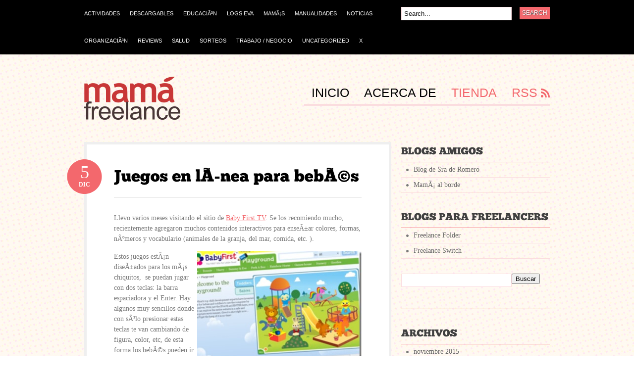

--- FILE ---
content_type: text/html; charset=UTF-8
request_url: http://www.mama-freelance.com/2010/12/05/juegos-en-lnea-para-bebs/
body_size: 15156
content:
<!DOCTYPE html PUBLIC "-//W3C//DTD XHTML 1.0 Transitional//EN" "http://www.w3.org/TR/xhtml1/DTD/xhtml1-transitional.dtd">
<html xmlns="http://www.w3.org/1999/xhtml">
<head profile="http://gmpg.org/xfn/11">

<title>Juegos en lÃ­nea para bebÃ©s | MamÃ¡ freelanceMamÃ¡ freelance</title>
<meta http-equiv="Content-Type" content="text/html; charset=UTF-8" />
<meta name="robots" content="index, follow" />

<link rel="stylesheet" type="text/css" href="http://www.mama-freelance.com/wp-content/themes/bueno/style.css" media="screen" />
<link rel="alternate" type="application/rss+xml" title="RSS 2.0" href="http://www.mama-freelance.com/feed/" />
<link rel="pingback" href="http://www.mama-freelance.com/xmlrpc.php" />
   
	<!--[if IE 6]>
		<script type="text/javascript" src="http://www.mama-freelance.com/wp-content/themes/bueno/includes/js/pngfix.js"></script>
		<script type="text/javascript" src="http://www.mama-freelance.com/wp-content/themes/bueno/includes/js/menu.js"></script>
		<link rel="stylesheet" type="text/css" media="all" href="http://www.mama-freelance.com/wp-content/themes/bueno/css/ie6.css" />
    <![endif]-->	
	
	<!--[if IE 7]>
		<link rel="stylesheet" type="text/css" media="all" href="http://www.mama-freelance.com/wp-content/themes/bueno/css/ie7.css" />
	<![endif]-->
   

		<!-- All in One SEO 4.9.1.1 - aioseo.com -->
	<meta name="robots" content="max-image-preview:large" />
	<meta name="author" content="Valentina"/>
	<link rel="canonical" href="http://www.mama-freelance.com/2010/12/05/juegos-en-lnea-para-bebs/" />
	<meta name="generator" content="All in One SEO (AIOSEO) 4.9.1.1" />
		<meta property="og:locale" content="es_ES" />
		<meta property="og:site_name" content="MamÃ¡ freelance | MamÃ¡s que trabajan de forma independiente" />
		<meta property="og:type" content="article" />
		<meta property="og:title" content="Juegos en lÃ­nea para bebÃ©s | MamÃ¡ freelance" />
		<meta property="og:url" content="http://www.mama-freelance.com/2010/12/05/juegos-en-lnea-para-bebs/" />
		<meta property="article:published_time" content="2010-12-05T23:32:25+00:00" />
		<meta property="article:modified_time" content="2010-12-06T00:22:22+00:00" />
		<meta name="twitter:card" content="summary" />
		<meta name="twitter:title" content="Juegos en lÃ­nea para bebÃ©s | MamÃ¡ freelance" />
		<script type="application/ld+json" class="aioseo-schema">
			{"@context":"https:\/\/schema.org","@graph":[{"@type":"Article","@id":"http:\/\/www.mama-freelance.com\/2010\/12\/05\/juegos-en-lnea-para-bebs\/#article","name":"Juegos en l\u00c3\u00adnea para beb\u00c3\u00a9s | Mam\u00c3\u00a1 freelance","headline":"Juegos en l\u00c3\u00adnea para beb\u00c3\u00a9s","author":{"@id":"http:\/\/www.mama-freelance.com\/author\/admin\/#author"},"publisher":{"@id":"http:\/\/www.mama-freelance.com\/#organization"},"image":{"@type":"ImageObject","url":"http:\/\/www.mama-freelance.com\/wp-content\/uploads\/2010\/12\/babyfirst.jpg","@id":"http:\/\/www.mama-freelance.com\/2010\/12\/05\/juegos-en-lnea-para-bebs\/#articleImage","width":332,"height":217},"datePublished":"2010-12-05T23:32:25-06:00","dateModified":"2010-12-06T00:22:22-06:00","inLanguage":"es-ES","mainEntityOfPage":{"@id":"http:\/\/www.mama-freelance.com\/2010\/12\/05\/juegos-en-lnea-para-bebs\/#webpage"},"isPartOf":{"@id":"http:\/\/www.mama-freelance.com\/2010\/12\/05\/juegos-en-lnea-para-bebs\/#webpage"},"articleSection":"Actividades"},{"@type":"BreadcrumbList","@id":"http:\/\/www.mama-freelance.com\/2010\/12\/05\/juegos-en-lnea-para-bebs\/#breadcrumblist","itemListElement":[{"@type":"ListItem","@id":"http:\/\/www.mama-freelance.com#listItem","position":1,"name":"Home","item":"http:\/\/www.mama-freelance.com","nextItem":{"@type":"ListItem","@id":"http:\/\/www.mama-freelance.com\/category\/actividades\/#listItem","name":"Actividades"}},{"@type":"ListItem","@id":"http:\/\/www.mama-freelance.com\/category\/actividades\/#listItem","position":2,"name":"Actividades","item":"http:\/\/www.mama-freelance.com\/category\/actividades\/","nextItem":{"@type":"ListItem","@id":"http:\/\/www.mama-freelance.com\/2010\/12\/05\/juegos-en-lnea-para-bebs\/#listItem","name":"Juegos en l\u00c3\u00adnea para beb\u00c3\u00a9s"},"previousItem":{"@type":"ListItem","@id":"http:\/\/www.mama-freelance.com#listItem","name":"Home"}},{"@type":"ListItem","@id":"http:\/\/www.mama-freelance.com\/2010\/12\/05\/juegos-en-lnea-para-bebs\/#listItem","position":3,"name":"Juegos en l\u00c3\u00adnea para beb\u00c3\u00a9s","previousItem":{"@type":"ListItem","@id":"http:\/\/www.mama-freelance.com\/category\/actividades\/#listItem","name":"Actividades"}}]},{"@type":"Organization","@id":"http:\/\/www.mama-freelance.com\/#organization","name":"Mam\u00c3\u00a1 freelance","description":"Mam\u00c3\u00a1s que trabajan de forma independiente","url":"http:\/\/www.mama-freelance.com\/"},{"@type":"Person","@id":"http:\/\/www.mama-freelance.com\/author\/admin\/#author","url":"http:\/\/www.mama-freelance.com\/author\/admin\/","name":"Valentina","image":{"@type":"ImageObject","@id":"http:\/\/www.mama-freelance.com\/2010\/12\/05\/juegos-en-lnea-para-bebs\/#authorImage","url":"https:\/\/secure.gravatar.com\/avatar\/1fa675fbbf52d1cf79635ad9e2f6d42df3e9e9b0a8fedee395b5c39b4b5ec39d?s=96&d=mm&r=g","width":96,"height":96,"caption":"Valentina"}},{"@type":"WebPage","@id":"http:\/\/www.mama-freelance.com\/2010\/12\/05\/juegos-en-lnea-para-bebs\/#webpage","url":"http:\/\/www.mama-freelance.com\/2010\/12\/05\/juegos-en-lnea-para-bebs\/","name":"Juegos en l\u00c3\u00adnea para beb\u00c3\u00a9s | Mam\u00c3\u00a1 freelance","inLanguage":"es-ES","isPartOf":{"@id":"http:\/\/www.mama-freelance.com\/#website"},"breadcrumb":{"@id":"http:\/\/www.mama-freelance.com\/2010\/12\/05\/juegos-en-lnea-para-bebs\/#breadcrumblist"},"author":{"@id":"http:\/\/www.mama-freelance.com\/author\/admin\/#author"},"creator":{"@id":"http:\/\/www.mama-freelance.com\/author\/admin\/#author"},"datePublished":"2010-12-05T23:32:25-06:00","dateModified":"2010-12-06T00:22:22-06:00"},{"@type":"WebSite","@id":"http:\/\/www.mama-freelance.com\/#website","url":"http:\/\/www.mama-freelance.com\/","name":"Mam\u00c3\u00a1 freelance","description":"Mam\u00c3\u00a1s que trabajan de forma independiente","inLanguage":"es-ES","publisher":{"@id":"http:\/\/www.mama-freelance.com\/#organization"}}]}
		</script>
		<!-- All in One SEO -->

<link rel="alternate" type="application/rss+xml" title="MamÃ¡ freelance &raquo; Comentario Juegos en lÃ­nea para bebÃ©s del feed" href="http://www.mama-freelance.com/2010/12/05/juegos-en-lnea-para-bebs/feed/" />
<link rel="alternate" title="oEmbed (JSON)" type="application/json+oembed" href="http://www.mama-freelance.com/wp-json/oembed/1.0/embed?url=http%3A%2F%2Fwww.mama-freelance.com%2F2010%2F12%2F05%2Fjuegos-en-lnea-para-bebs%2F" />
<link rel="alternate" title="oEmbed (XML)" type="text/xml+oembed" href="http://www.mama-freelance.com/wp-json/oembed/1.0/embed?url=http%3A%2F%2Fwww.mama-freelance.com%2F2010%2F12%2F05%2Fjuegos-en-lnea-para-bebs%2F&#038;format=xml" />
<!-- This site is powered by Shareaholic - https://shareaholic.com -->
<script type='text/javascript' data-cfasync='false'>
  //<![CDATA[
    _SHR_SETTINGS = {"endpoints":{"local_recs_url":"http:\/\/www.mama-freelance.com\/wp-admin\/admin-ajax.php?action=shareaholic_permalink_related","share_counts_url":"http:\/\/www.mama-freelance.com\/wp-admin\/admin-ajax.php?action=shareaholic_share_counts_api"}};
  //]]>
</script>
<script type='text/javascript'
        src='//dsms0mj1bbhn4.cloudfront.net/assets/pub/shareaholic.js'
        data-shr-siteid='0613dc53152431a69f2988cc912f0fb8'
        data-cfasync='false'
        async='async' >
</script>

<!-- Shareaholic Content Tags -->
<meta name='shareaholic:site_name' content='MamÃ¡ freelance' />
<meta name='shareaholic:language' content='es' />
<meta name='shareaholic:url' content='http://www.mama-freelance.com/2010/12/05/juegos-en-lnea-para-bebs/' />
<meta name='shareaholic:keywords' content='actividades' />
<meta name='shareaholic:article_published_time' content='2010-12-05T23:32:25+00:00' />
<meta name='shareaholic:article_modified_time' content='2018-05-08T13:12:01+00:00' />
<meta name='shareaholic:shareable_page' content='true' />
<meta name='shareaholic:article_author_name' content='Valentina' />
<meta name='shareaholic:site_id' content='0613dc53152431a69f2988cc912f0fb8' />
<meta name='shareaholic:wp_version' content='7.6.2.3' />
<meta name='shareaholic:image' content='http://www.mama-freelance.com/wp-content/uploads/2010/12/babyfirst.jpg' />
<!-- Shareaholic Content Tags End -->

<!-- Shareaholic Open Graph Tags -->
<meta property='og:image' content='http://www.mama-freelance.com/wp-content/uploads/2010/12/babyfirst.jpg' />
<!-- Shareaholic Open Graph Tags End -->
<style id='wp-img-auto-sizes-contain-inline-css' type='text/css'>
img:is([sizes=auto i],[sizes^="auto," i]){contain-intrinsic-size:3000px 1500px}
/*# sourceURL=wp-img-auto-sizes-contain-inline-css */
</style>
<style id='wp-emoji-styles-inline-css' type='text/css'>

	img.wp-smiley, img.emoji {
		display: inline !important;
		border: none !important;
		box-shadow: none !important;
		height: 1em !important;
		width: 1em !important;
		margin: 0 0.07em !important;
		vertical-align: -0.1em !important;
		background: none !important;
		padding: 0 !important;
	}
/*# sourceURL=wp-emoji-styles-inline-css */
</style>
<style id='wp-block-library-inline-css' type='text/css'>
:root{--wp-block-synced-color:#7a00df;--wp-block-synced-color--rgb:122,0,223;--wp-bound-block-color:var(--wp-block-synced-color);--wp-editor-canvas-background:#ddd;--wp-admin-theme-color:#007cba;--wp-admin-theme-color--rgb:0,124,186;--wp-admin-theme-color-darker-10:#006ba1;--wp-admin-theme-color-darker-10--rgb:0,107,160.5;--wp-admin-theme-color-darker-20:#005a87;--wp-admin-theme-color-darker-20--rgb:0,90,135;--wp-admin-border-width-focus:2px}@media (min-resolution:192dpi){:root{--wp-admin-border-width-focus:1.5px}}.wp-element-button{cursor:pointer}:root .has-very-light-gray-background-color{background-color:#eee}:root .has-very-dark-gray-background-color{background-color:#313131}:root .has-very-light-gray-color{color:#eee}:root .has-very-dark-gray-color{color:#313131}:root .has-vivid-green-cyan-to-vivid-cyan-blue-gradient-background{background:linear-gradient(135deg,#00d084,#0693e3)}:root .has-purple-crush-gradient-background{background:linear-gradient(135deg,#34e2e4,#4721fb 50%,#ab1dfe)}:root .has-hazy-dawn-gradient-background{background:linear-gradient(135deg,#faaca8,#dad0ec)}:root .has-subdued-olive-gradient-background{background:linear-gradient(135deg,#fafae1,#67a671)}:root .has-atomic-cream-gradient-background{background:linear-gradient(135deg,#fdd79a,#004a59)}:root .has-nightshade-gradient-background{background:linear-gradient(135deg,#330968,#31cdcf)}:root .has-midnight-gradient-background{background:linear-gradient(135deg,#020381,#2874fc)}:root{--wp--preset--font-size--normal:16px;--wp--preset--font-size--huge:42px}.has-regular-font-size{font-size:1em}.has-larger-font-size{font-size:2.625em}.has-normal-font-size{font-size:var(--wp--preset--font-size--normal)}.has-huge-font-size{font-size:var(--wp--preset--font-size--huge)}.has-text-align-center{text-align:center}.has-text-align-left{text-align:left}.has-text-align-right{text-align:right}.has-fit-text{white-space:nowrap!important}#end-resizable-editor-section{display:none}.aligncenter{clear:both}.items-justified-left{justify-content:flex-start}.items-justified-center{justify-content:center}.items-justified-right{justify-content:flex-end}.items-justified-space-between{justify-content:space-between}.screen-reader-text{border:0;clip-path:inset(50%);height:1px;margin:-1px;overflow:hidden;padding:0;position:absolute;width:1px;word-wrap:normal!important}.screen-reader-text:focus{background-color:#ddd;clip-path:none;color:#444;display:block;font-size:1em;height:auto;left:5px;line-height:normal;padding:15px 23px 14px;text-decoration:none;top:5px;width:auto;z-index:100000}html :where(.has-border-color){border-style:solid}html :where([style*=border-top-color]){border-top-style:solid}html :where([style*=border-right-color]){border-right-style:solid}html :where([style*=border-bottom-color]){border-bottom-style:solid}html :where([style*=border-left-color]){border-left-style:solid}html :where([style*=border-width]){border-style:solid}html :where([style*=border-top-width]){border-top-style:solid}html :where([style*=border-right-width]){border-right-style:solid}html :where([style*=border-bottom-width]){border-bottom-style:solid}html :where([style*=border-left-width]){border-left-style:solid}html :where(img[class*=wp-image-]){height:auto;max-width:100%}:where(figure){margin:0 0 1em}html :where(.is-position-sticky){--wp-admin--admin-bar--position-offset:var(--wp-admin--admin-bar--height,0px)}@media screen and (max-width:600px){html :where(.is-position-sticky){--wp-admin--admin-bar--position-offset:0px}}

/*# sourceURL=wp-block-library-inline-css */
</style><style id='global-styles-inline-css' type='text/css'>
:root{--wp--preset--aspect-ratio--square: 1;--wp--preset--aspect-ratio--4-3: 4/3;--wp--preset--aspect-ratio--3-4: 3/4;--wp--preset--aspect-ratio--3-2: 3/2;--wp--preset--aspect-ratio--2-3: 2/3;--wp--preset--aspect-ratio--16-9: 16/9;--wp--preset--aspect-ratio--9-16: 9/16;--wp--preset--color--black: #000000;--wp--preset--color--cyan-bluish-gray: #abb8c3;--wp--preset--color--white: #ffffff;--wp--preset--color--pale-pink: #f78da7;--wp--preset--color--vivid-red: #cf2e2e;--wp--preset--color--luminous-vivid-orange: #ff6900;--wp--preset--color--luminous-vivid-amber: #fcb900;--wp--preset--color--light-green-cyan: #7bdcb5;--wp--preset--color--vivid-green-cyan: #00d084;--wp--preset--color--pale-cyan-blue: #8ed1fc;--wp--preset--color--vivid-cyan-blue: #0693e3;--wp--preset--color--vivid-purple: #9b51e0;--wp--preset--gradient--vivid-cyan-blue-to-vivid-purple: linear-gradient(135deg,rgb(6,147,227) 0%,rgb(155,81,224) 100%);--wp--preset--gradient--light-green-cyan-to-vivid-green-cyan: linear-gradient(135deg,rgb(122,220,180) 0%,rgb(0,208,130) 100%);--wp--preset--gradient--luminous-vivid-amber-to-luminous-vivid-orange: linear-gradient(135deg,rgb(252,185,0) 0%,rgb(255,105,0) 100%);--wp--preset--gradient--luminous-vivid-orange-to-vivid-red: linear-gradient(135deg,rgb(255,105,0) 0%,rgb(207,46,46) 100%);--wp--preset--gradient--very-light-gray-to-cyan-bluish-gray: linear-gradient(135deg,rgb(238,238,238) 0%,rgb(169,184,195) 100%);--wp--preset--gradient--cool-to-warm-spectrum: linear-gradient(135deg,rgb(74,234,220) 0%,rgb(151,120,209) 20%,rgb(207,42,186) 40%,rgb(238,44,130) 60%,rgb(251,105,98) 80%,rgb(254,248,76) 100%);--wp--preset--gradient--blush-light-purple: linear-gradient(135deg,rgb(255,206,236) 0%,rgb(152,150,240) 100%);--wp--preset--gradient--blush-bordeaux: linear-gradient(135deg,rgb(254,205,165) 0%,rgb(254,45,45) 50%,rgb(107,0,62) 100%);--wp--preset--gradient--luminous-dusk: linear-gradient(135deg,rgb(255,203,112) 0%,rgb(199,81,192) 50%,rgb(65,88,208) 100%);--wp--preset--gradient--pale-ocean: linear-gradient(135deg,rgb(255,245,203) 0%,rgb(182,227,212) 50%,rgb(51,167,181) 100%);--wp--preset--gradient--electric-grass: linear-gradient(135deg,rgb(202,248,128) 0%,rgb(113,206,126) 100%);--wp--preset--gradient--midnight: linear-gradient(135deg,rgb(2,3,129) 0%,rgb(40,116,252) 100%);--wp--preset--font-size--small: 13px;--wp--preset--font-size--medium: 20px;--wp--preset--font-size--large: 36px;--wp--preset--font-size--x-large: 42px;--wp--preset--spacing--20: 0.44rem;--wp--preset--spacing--30: 0.67rem;--wp--preset--spacing--40: 1rem;--wp--preset--spacing--50: 1.5rem;--wp--preset--spacing--60: 2.25rem;--wp--preset--spacing--70: 3.38rem;--wp--preset--spacing--80: 5.06rem;--wp--preset--shadow--natural: 6px 6px 9px rgba(0, 0, 0, 0.2);--wp--preset--shadow--deep: 12px 12px 50px rgba(0, 0, 0, 0.4);--wp--preset--shadow--sharp: 6px 6px 0px rgba(0, 0, 0, 0.2);--wp--preset--shadow--outlined: 6px 6px 0px -3px rgb(255, 255, 255), 6px 6px rgb(0, 0, 0);--wp--preset--shadow--crisp: 6px 6px 0px rgb(0, 0, 0);}:where(.is-layout-flex){gap: 0.5em;}:where(.is-layout-grid){gap: 0.5em;}body .is-layout-flex{display: flex;}.is-layout-flex{flex-wrap: wrap;align-items: center;}.is-layout-flex > :is(*, div){margin: 0;}body .is-layout-grid{display: grid;}.is-layout-grid > :is(*, div){margin: 0;}:where(.wp-block-columns.is-layout-flex){gap: 2em;}:where(.wp-block-columns.is-layout-grid){gap: 2em;}:where(.wp-block-post-template.is-layout-flex){gap: 1.25em;}:where(.wp-block-post-template.is-layout-grid){gap: 1.25em;}.has-black-color{color: var(--wp--preset--color--black) !important;}.has-cyan-bluish-gray-color{color: var(--wp--preset--color--cyan-bluish-gray) !important;}.has-white-color{color: var(--wp--preset--color--white) !important;}.has-pale-pink-color{color: var(--wp--preset--color--pale-pink) !important;}.has-vivid-red-color{color: var(--wp--preset--color--vivid-red) !important;}.has-luminous-vivid-orange-color{color: var(--wp--preset--color--luminous-vivid-orange) !important;}.has-luminous-vivid-amber-color{color: var(--wp--preset--color--luminous-vivid-amber) !important;}.has-light-green-cyan-color{color: var(--wp--preset--color--light-green-cyan) !important;}.has-vivid-green-cyan-color{color: var(--wp--preset--color--vivid-green-cyan) !important;}.has-pale-cyan-blue-color{color: var(--wp--preset--color--pale-cyan-blue) !important;}.has-vivid-cyan-blue-color{color: var(--wp--preset--color--vivid-cyan-blue) !important;}.has-vivid-purple-color{color: var(--wp--preset--color--vivid-purple) !important;}.has-black-background-color{background-color: var(--wp--preset--color--black) !important;}.has-cyan-bluish-gray-background-color{background-color: var(--wp--preset--color--cyan-bluish-gray) !important;}.has-white-background-color{background-color: var(--wp--preset--color--white) !important;}.has-pale-pink-background-color{background-color: var(--wp--preset--color--pale-pink) !important;}.has-vivid-red-background-color{background-color: var(--wp--preset--color--vivid-red) !important;}.has-luminous-vivid-orange-background-color{background-color: var(--wp--preset--color--luminous-vivid-orange) !important;}.has-luminous-vivid-amber-background-color{background-color: var(--wp--preset--color--luminous-vivid-amber) !important;}.has-light-green-cyan-background-color{background-color: var(--wp--preset--color--light-green-cyan) !important;}.has-vivid-green-cyan-background-color{background-color: var(--wp--preset--color--vivid-green-cyan) !important;}.has-pale-cyan-blue-background-color{background-color: var(--wp--preset--color--pale-cyan-blue) !important;}.has-vivid-cyan-blue-background-color{background-color: var(--wp--preset--color--vivid-cyan-blue) !important;}.has-vivid-purple-background-color{background-color: var(--wp--preset--color--vivid-purple) !important;}.has-black-border-color{border-color: var(--wp--preset--color--black) !important;}.has-cyan-bluish-gray-border-color{border-color: var(--wp--preset--color--cyan-bluish-gray) !important;}.has-white-border-color{border-color: var(--wp--preset--color--white) !important;}.has-pale-pink-border-color{border-color: var(--wp--preset--color--pale-pink) !important;}.has-vivid-red-border-color{border-color: var(--wp--preset--color--vivid-red) !important;}.has-luminous-vivid-orange-border-color{border-color: var(--wp--preset--color--luminous-vivid-orange) !important;}.has-luminous-vivid-amber-border-color{border-color: var(--wp--preset--color--luminous-vivid-amber) !important;}.has-light-green-cyan-border-color{border-color: var(--wp--preset--color--light-green-cyan) !important;}.has-vivid-green-cyan-border-color{border-color: var(--wp--preset--color--vivid-green-cyan) !important;}.has-pale-cyan-blue-border-color{border-color: var(--wp--preset--color--pale-cyan-blue) !important;}.has-vivid-cyan-blue-border-color{border-color: var(--wp--preset--color--vivid-cyan-blue) !important;}.has-vivid-purple-border-color{border-color: var(--wp--preset--color--vivid-purple) !important;}.has-vivid-cyan-blue-to-vivid-purple-gradient-background{background: var(--wp--preset--gradient--vivid-cyan-blue-to-vivid-purple) !important;}.has-light-green-cyan-to-vivid-green-cyan-gradient-background{background: var(--wp--preset--gradient--light-green-cyan-to-vivid-green-cyan) !important;}.has-luminous-vivid-amber-to-luminous-vivid-orange-gradient-background{background: var(--wp--preset--gradient--luminous-vivid-amber-to-luminous-vivid-orange) !important;}.has-luminous-vivid-orange-to-vivid-red-gradient-background{background: var(--wp--preset--gradient--luminous-vivid-orange-to-vivid-red) !important;}.has-very-light-gray-to-cyan-bluish-gray-gradient-background{background: var(--wp--preset--gradient--very-light-gray-to-cyan-bluish-gray) !important;}.has-cool-to-warm-spectrum-gradient-background{background: var(--wp--preset--gradient--cool-to-warm-spectrum) !important;}.has-blush-light-purple-gradient-background{background: var(--wp--preset--gradient--blush-light-purple) !important;}.has-blush-bordeaux-gradient-background{background: var(--wp--preset--gradient--blush-bordeaux) !important;}.has-luminous-dusk-gradient-background{background: var(--wp--preset--gradient--luminous-dusk) !important;}.has-pale-ocean-gradient-background{background: var(--wp--preset--gradient--pale-ocean) !important;}.has-electric-grass-gradient-background{background: var(--wp--preset--gradient--electric-grass) !important;}.has-midnight-gradient-background{background: var(--wp--preset--gradient--midnight) !important;}.has-small-font-size{font-size: var(--wp--preset--font-size--small) !important;}.has-medium-font-size{font-size: var(--wp--preset--font-size--medium) !important;}.has-large-font-size{font-size: var(--wp--preset--font-size--large) !important;}.has-x-large-font-size{font-size: var(--wp--preset--font-size--x-large) !important;}
/*# sourceURL=global-styles-inline-css */
</style>

<style id='classic-theme-styles-inline-css' type='text/css'>
/*! This file is auto-generated */
.wp-block-button__link{color:#fff;background-color:#32373c;border-radius:9999px;box-shadow:none;text-decoration:none;padding:calc(.667em + 2px) calc(1.333em + 2px);font-size:1.125em}.wp-block-file__button{background:#32373c;color:#fff;text-decoration:none}
/*# sourceURL=/wp-includes/css/classic-themes.min.css */
</style>
<link rel='stylesheet' id='wp-biographia-bio-css' href='http://www.mama-freelance.com/wp-content/plugins/wp-biographia/public/css/wp-biographia.min.css?ver=6.9' type='text/css' media='all' />
<script type="text/javascript" src="http://www.mama-freelance.com/wp-content/plugins/related-posts-thumbnails/assets/js/front.min.js?ver=4.3.1" id="rpt_front_style-js"></script>
<script type="text/javascript" src="http://www.mama-freelance.com/wp-includes/js/jquery/jquery.min.js?ver=3.7.1" id="jquery-core-js"></script>
<script type="text/javascript" src="http://www.mama-freelance.com/wp-includes/js/jquery/jquery-migrate.min.js?ver=3.4.1" id="jquery-migrate-js"></script>
<script type="text/javascript" src="http://www.mama-freelance.com/wp-content/plugins/related-posts-thumbnails/assets/js/lazy-load.js?ver=4.3.1" id="rpt-lazy-load-js"></script>
<script type="text/javascript" src="http://www.mama-freelance.com/wp-content/themes/bueno/includes/js/general.js?ver=6.9" id="general-js"></script>
<script type="text/javascript" src="http://www.mama-freelance.com/wp-content/themes/bueno/includes/js/superfish.js?ver=6.9" id="superfish-js"></script>
<script type="text/javascript" src="http://www.mama-freelance.com/wp-content/themes/bueno/includes/js/cufon.js?ver=6.9" id="cufon-js"></script>
<script type="text/javascript" src="http://www.mama-freelance.com/wp-content/themes/bueno/includes/js/League_Gothic.font.js?ver=6.9" id="League Gothic-js"></script>
<script type="text/javascript" src="http://www.mama-freelance.com/wp-content/themes/bueno/includes/js/ChunkFive.font.js?ver=6.9" id="Chunk Five-js"></script>
<link rel="https://api.w.org/" href="http://www.mama-freelance.com/wp-json/" /><link rel="alternate" title="JSON" type="application/json" href="http://www.mama-freelance.com/wp-json/wp/v2/posts/79" /><link rel="EditURI" type="application/rsd+xml" title="RSD" href="http://www.mama-freelance.com/xmlrpc.php?rsd" />
<meta name="generator" content="WordPress 6.9" />
<link rel='shortlink' href='http://www.mama-freelance.com/?p=79' />
        <style>
            #related_posts_thumbnails li {
                border-right: 1px solid #DDDDDD;
                background-color: #FFFFFF            }

            #related_posts_thumbnails li:hover {
                background-color: #EEEEEF;
            }

            .relpost_content {
                font-size: 12px;
                color: #333333;
            }

            .relpost-block-single {
                background-color: #FFFFFF;
                border-right: 1px solid #DDDDDD;
                border-left: 1px solid #DDDDDD;
                margin-right: -1px;
            }

            .relpost-block-single:hover {
                background-color: #EEEEEF;
            }
        </style>

        <script type="text/javascript" src="http://www.scribd.com/javascripts/view.js"></script>
<script type="text/javascript">
//<![CDATA[
function iPaper_embed(id, accesskey, height, width) {
  var scribd_doc = scribd.Document.getDoc(id, accesskey);
  scribd_doc.addParam('height', height);
  scribd_doc.addParam('width', width);
  scribd_doc.write('ipaper'+id);
  }
//]]>
</script><meta name="generator" content="Bueno 1.5.1" />
<meta name="generator" content="Woo Framework Version 2.8.1" />
<link href="http://www.mama-freelance.com/wp-content/themes/bueno/styles/default.css" rel="stylesheet" type="text/css" />
<link href="http://www.mama-freelance.com/wp-content/themes/bueno/custom.css" rel="stylesheet" type="text/css" />
<!-- Woo Styling -->
<style type="text/css">
#pagenav li.shop a{
color: #F3686D;
}
table.contest-list, table.contest-listt body, table.contest-list tr,  table.contest-list  th, table.contest-list td{
   border: 1px solid;
}

table.contest-list th, table.contest-list tr,table.contest-list td{
    vertical-align: middle;
    text-align:center;
}

tr.fb_user{background:#FFE6EF}


table.contest-list tr th {
    background-color: #CC7777;
    border-color: #000000;
    color: #FFFFFF;
}

table.contest-list tr.fb_user th {
    background: #dd8888;
}
table.contest-list tr+tr+tr th {
    : ;
    background: #eeaaaa;
    color: #353535;
}
</style>
<style type="text/css">.recentcomments a{display:inline !important;padding:0 !important;margin:0 !important;}</style>
<link rel="stylesheet" href="http://www.mama-freelance.com/wp-content/plugins/wassup/css/wassup-widget.css?ver=1.9.4.5" type="text/css" />
<script type="text/javascript">
//<![CDATA[
function wassup_get_screenres(){
	var screen_res = screen.width + " x " + screen.height;
	if(screen_res==" x ") screen_res=window.screen.width+" x "+window.screen.height;
	if(screen_res==" x ") screen_res=screen.availWidth+" x "+screen.availHeight;
	if (screen_res!=" x "){document.cookie = "wassup_screen_resa893e29a3a92741aa22d4a3b8b92a3c1=" + encodeURIComponent(screen_res)+ "; path=/; domain=" + document.domain;}
}
wassup_get_screenres();
//]]>
</script>
	<script type="text/javascript">
		Cufon.replace('h1, h2, h3, .site-title', { fontFamily: 'ChunkFive' });
	</script>

</head>

<body>

<div id="container">

	<div id="navigation">
	
		<div class="col-full">
				        <ul id="catnav" class="nav fl">
	        		            	<li class="cat-item cat-item-126"><a href="http://www.mama-freelance.com/category/actividades/">Actividades</a>
<ul class='children'>
	<li class="cat-item cat-item-73"><a href="http://www.mama-freelance.com/category/actividades/canciones/">Canciones</a>
</li>
	<li class="cat-item cat-item-31"><a href="http://www.mama-freelance.com/category/actividades/eventos/">Eventos</a>
</li>
	<li class="cat-item cat-item-38"><a href="http://www.mama-freelance.com/category/actividades/material_didactico/">Material didÃ¡ctico</a>
</li>
</ul>
</li>
	<li class="cat-item cat-item-75"><a href="http://www.mama-freelance.com/category/descargables/">Descargables</a>
</li>
	<li class="cat-item cat-item-25"><a href="http://www.mama-freelance.com/category/educacion/">EducaciÃ³n</a>
<ul class='children'>
	<li class="cat-item cat-item-7"><a href="http://www.mama-freelance.com/category/educacion/lenguaje-de-senas/">Lenguaje de seÃ±as</a>
</li>
</ul>
</li>
	<li class="cat-item cat-item-11"><a href="http://www.mama-freelance.com/category/logs-desarrollo/">Logs Eva</a>
</li>
	<li class="cat-item cat-item-3"><a href="http://www.mama-freelance.com/category/mamas/">MamÃ¡s</a>
<ul class='children'>
	<li class="cat-item cat-item-127"><a href="http://www.mama-freelance.com/category/mamas/comida/">Comida</a>
</li>
</ul>
</li>
	<li class="cat-item cat-item-26"><a href="http://www.mama-freelance.com/category/manualidades/">Manualidades</a>
</li>
	<li class="cat-item cat-item-97"><a href="http://www.mama-freelance.com/category/noticias/">Noticias</a>
</li>
	<li class="cat-item cat-item-15"><a href="http://www.mama-freelance.com/category/organizacion/">OrganizaciÃ³n</a>
</li>
	<li class="cat-item cat-item-4"><a href="http://www.mama-freelance.com/category/reviews/">Reviews</a>
</li>
	<li class="cat-item cat-item-39"><a href="http://www.mama-freelance.com/category/salud/">Salud</a>
<ul class='children'>
	<li class="cat-item cat-item-12"><a href="http://www.mama-freelance.com/category/salud/remedios/">Remedios</a>
</li>
</ul>
</li>
	<li class="cat-item cat-item-104"><a href="http://www.mama-freelance.com/category/sorteos/">Sorteos</a>
</li>
	<li class="cat-item cat-item-10"><a href="http://www.mama-freelance.com/category/trabajonegocio/">Trabajo / Negocio</a>
</li>
	<li class="cat-item cat-item-1"><a href="http://www.mama-freelance.com/category/uncategorized/">Uncategorized</a>
</li>
	<li class="cat-item cat-item-9"><a href="http://www.mama-freelance.com/category/x/">X</a>
</li>
	            	        </ul><!-- /#nav -->
	        	        <div id="topsearch" class="fr">
	   			<form method="get" id="searchform_top" action="http://www.mama-freelance.com">
        			<input type="text" class="field" name="s" value="Search..." onfocus="if (this.value == 'Search...') {this.value = '';}" onblur="if (this.value == '') {this.value = 'Search...';}" />
       				<input type="submit" class="submit" name="submit" value="Search" />
 		  		</form>
 		  	</div><!-- /#topsearch -->
        
        </div><!-- /.col-full -->
        
	</div><!-- /#navigation -->
        
	<div id="header" class="col-full">
   
		<div id="logo" class="fl">
	       
	       	<a href="http://www.mama-freelance.com" title="MamÃ¡s que trabajan de forma independiente"><img class="title" src="http://www.mama-freelance.com/wp-content/uploads/2010/09/logo.png" alt="MamÃ¡ freelance" /></a>
	      	
	      		      		<span class="site-title"><a href="http://www.mama-freelance.com">MamÃ¡ freelance</a></span>
	      		      	
	      		<span class="site-description">MamÃ¡s que trabajan de forma independiente</span>
	      	
		</div><!-- /#logo -->
	       
	   	<div id="pagenav" class="nav fr">
			<ul id="menu-principal" class="menu"><li id="menu-item-695" class="menu-item menu-item-type-custom menu-item-object-custom menu-item-695"><a href="http://www.mama-freelance.com.mx">Inicio</a></li>
<li id="menu-item-346" class="menu-item menu-item-type-post_type menu-item-object-page menu-item-346"><a href="http://www.mama-freelance.com/about/">Acerca de</a></li>
<li id="menu-item-408" class="shop menu-item menu-item-type-custom menu-item-object-custom menu-item-408"><a href="http://www.kukubaya.com.mx/?mama-freelance">Tienda</a></li>
<li id="menu-item-411" class="rss menu-item menu-item-type-custom menu-item-object-custom menu-item-411"><a href="http://www.mama-freelance.com/feed/">RSS</a></li>
</ul>	    </div><!-- /#pagenav -->
       
	</div><!-- /#header -->       
    <div id="content" class="col-full">
		<div id="main" class="col-left">
		
			            
                                    
                <div class="post">

                    <h1 class="title"><a href="http://www.mama-freelance.com/2010/12/05/juegos-en-lnea-para-bebs/" rel="bookmark" title="Juegos en lÃ­nea para bebÃ©s">Juegos en lÃ­nea para bebÃ©s</a></h1>
                    
                    <p class="date">
                    	<span class="day">5</span>
                    	<span class="month">Dic</span>
                    </p>
                    
                    <div class="entry">
                    	<p>Llevo varios meses visitando el sitio de <a href="http://www.babyfirsttv.com/" target="_blank">Baby First TV</a>. Se los recomiendo mucho, recientemente agregaron muchos contenidos interactivos para enseÃ±ar colores, formas, nÃºmeros y vocabulario (animales de la granja, del mar, comida, etc. ). </p>
<p> <span id="more-79"></span>  </p>
<p><img fetchpriority="high" decoding="async" style="border-right-width: 0px; display: inline; border-top-width: 0px; border-bottom-width: 0px; margin-left: 0px; border-left-width: 0px; margin-right: 0px" title="babyfirst" border="0" alt="babyfirst" align="right" src="http://www.mama-freelance.com/wp-content/uploads/2010/12/babyfirst.jpg" width="332" height="217" />Estos juegos estÃ¡n diseÃ±ados para los mÃ¡s chiquitos,&#160; se puedan jugar con dos teclas: la barra espaciadora y el Enter. Hay algunos muy sencillos donde con sÃ³lo presionar estas teclas te van cambiando de figura, color, etc, de esta forma los bebÃ©s pueden ir entendiendo la relaciÃ³n causa y efecto.&#160; </p>
<p>Links:</p>
<ul>
<li><a href="http://www.babyfirsttv.com/babyu" target="_blank">Actividades para aprender nÃºmeros, vocabulario, colores</a></li>
<li><a href="http://www.babyfirsttv.com/playground#toddlers" target="_blank">Juegos en lÃ­nea para bebÃ©</a></li>
</ul>
<div class='shareaholic-canvas' data-app-id='19409596' data-app='share_buttons' data-title='Juegos en lÃ­nea para bebÃ©s' data-link='http://www.mama-freelance.com/2010/12/05/juegos-en-lnea-para-bebs/' data-summary=''></div><div class='shareaholic-canvas' data-app-id='19409604' data-app='recommendations' data-title='Juegos en lÃ­nea para bebÃ©s' data-link='http://www.mama-freelance.com/2010/12/05/juegos-en-lnea-para-bebs/' data-summary=''></div> <!-- WP Biographia v4.0.0 -->
<div class="wp-biographia-container-top" style="background-color: #FFEAA8; border-top: 4px solid #000000;"><div class="wp-biographia-pic" style="height:100px; width:100px;"><img alt='' src='https://secure.gravatar.com/avatar/1fa675fbbf52d1cf79635ad9e2f6d42df3e9e9b0a8fedee395b5c39b4b5ec39d?s=100&#038;d=mm&#038;r=g' srcset='https://secure.gravatar.com/avatar/1fa675fbbf52d1cf79635ad9e2f6d42df3e9e9b0a8fedee395b5c39b4b5ec39d?s=200&#038;d=mm&#038;r=g 2x' class='wp-biographia-avatar avatar-100 photo' height='100' width='100' /></div><div class="wp-biographia-text"><h3>Acerca de <a href="http://www.mama-freelance.com/author/admin/" title="Valentina MuÃ±oz Porras">Valentina MuÃ±oz Porras</a></h3><p>Valentina es doctora en EducaciÃ³n MatemÃ¡tica (Cinvestav IPN) y mÃ¡ster en computaciÃ³n egresada del IIMAS UNAM. Se interesa por el uso de la tecnologÃ­a en la educaciÃ³n y trabaja como freelance en el diseÃ±o y desarrollo de programas interactivos para el aprendizaje y la enseÃ±anza. 

Desde que naciÃ³ su hija, ella y su esposo, se han interesado en trabajar desde casa para tener mÃ¡s tiempo para su pequeÃ±a, decidieron utilizar sus conocimientos de programaciÃ³n y diseÃ±o para poner su negocio online, Kukubaya.com se trata de una jugueterÃ­a online para niÃ±os pequeÃ±os que envÃ­a juguetes y otros productos a todo MÃ©xico.</p><div class="wp-biographia-links"><small><ul class="wp-biographia-list wp-biographia-list-text"><li><a href="mailto:&#118;&#97;&#108;e&#110;t&#105;n&#97;&#46;&#109;un&#111;&#122;&#64;&#103;&#109;&#97;i&#108;.&#99;&#111;&#109;" target="_self" title="Send Valentina MuÃ±oz Porras Mail" class="wp-biographia-link-text">Mail</a></li> | <li><a href="http://twitter.com/mama_freelance" target="_self" title="Valentina MuÃ±oz Porras On Twitter" class="wp-biographia-link-text">Twitter</a></li> | <li><a href="http://www.facebook.com/mama.freelance" target="_self" title="Valentina MuÃ±oz Porras On Facebook" class="wp-biographia-link-text">Facebook</a></li> | <li><a href="http://www.mama-freelance.com/author/admin/" target="_self" title="More Posts By Valentina MuÃ±oz Porras" class="wp-biographia-link-text">More Posts(123)</a></li></ul></small></div></div></div><!-- WP Biographia v4.0.0 -->
                        
                                            </div>
                    
                    <div class='shareaholic-canvas' data-app-id='' data-app='share_buttons' data-title='Juegos en lÃ­nea para bebÃ©s' data-link='http://www.mama-freelance.com/2010/12/05/juegos-en-lnea-para-bebs/' data-summary=''></div>

                    <h3>Publicaciones relacionadas:</h3>
                    <!-- relpost-thumb-wrapper --><div class="relpost-thumb-wrapper"><!-- filter-class --><div class="relpost-thumb-container"><style>.relpost-block-single-image, .relpost-post-image { margin-bottom: 10px; }</style><div style="clear: both"></div><div style="clear: both"></div><!-- relpost-block-container --><div class="relpost-block-container relpost-block-column-layout" style="--relposth-columns: 3;--relposth-columns_t: 2; --relposth-columns_m: 2"><a href="http://www.mama-freelance.com/2011/05/21/actividades-para-nios-pequeos-adivina-qu-hay-en-la-bolsa/"class="relpost-block-single" ><div class="relpost-custom-block-single"><div class="relpost-block-single-image rpt-lazyload" aria-label="IMG_0021" role="img" data-bg="http://www.mama-freelance.com/wp-content/uploads/2011/05/IMG_0021_thumb.jpg" style="background: transparent no-repeat scroll 0% 0%; width: 150px; height: 150px; aspect-ratio: 1/1;"></div><div class="relpost-block-single-text"  style="height: 75px;font-family: Arial;  font-size: 12px;  color: #333333;"><h2 class="relpost_card_title">Actividades para ni&ntilde;os peque&ntilde;os: Dime qu&eacute; hay en la bolsa</h2></div></div></a><a href="http://www.mama-freelance.com/2011/05/23/review-del-libro-monstruo-triste-monstruo-feliz/"class="relpost-block-single" ><div class="relpost-custom-block-single"><div class="relpost-block-single-image rpt-lazyload" aria-label="IMG_0035" role="img" data-bg="http://www.mama-freelance.com/wp-content/uploads/2011/05/IMG_0035_thumb.jpg" style="background: transparent no-repeat scroll 0% 0%; width: 150px; height: 150px; aspect-ratio: 1/1;"></div><div class="relpost-block-single-text"  style="height: 75px;font-family: Arial;  font-size: 12px;  color: #333333;"><h2 class="relpost_card_title">Review del libro: Monstruo Triste, Monstruo Feliz</h2></div></div></a><a href="http://www.mama-freelance.com/2010/07/29/cheerios-para-que-tu-bebe-practique-el-agarre-de-pinzas/"class="relpost-block-single" ><div class="relpost-custom-block-single"><div class="relpost-block-single-image rpt-lazyload" aria-label="Review de cherrios mamÃ¡ freelance" role="img" data-bg="http://www.mama-freelance.com/wp-content/uploads/2010/09/3200866197_ba2477459f1-300x200.jpg" style="background: transparent no-repeat scroll 0% 0%; width: 150px; height: 150px; aspect-ratio: 1/1;"></div><div class="relpost-block-single-text"  style="height: 75px;font-family: Arial;  font-size: 12px;  color: #333333;"><h2 class="relpost_card_title">Cheerios para que tu bebÃ© practique el agarre de pinzas</h2></div></div></a></div><!-- close relpost-block-container --><div style="clear: both"></div></div><!-- close filter class --></div><!-- close relpost-thumb-wrapper --> 

                    <div class="post-meta">
                    
                    	<ul>
                    		<li class="comments">
                    			<span class="head">Comentarios</span>
                    			<span class="body"><a href="http://www.mama-freelance.com/2010/12/05/juegos-en-lnea-para-bebs/#respond">0 Comments</a></span>
                    		</li>
                    		<li class="categories">
                    			<span class="head">Categorías</span>
                    			<span class="body"><a href="http://www.mama-freelance.com/category/actividades/" rel="category tag">Actividades</a></span>
                    		</li>
                    		<li class="tags">
                    			<span class="head">Etiquetas</span>
                    			<span class="body"></span>
                    		</li>
                    	</ul>
                    	
                    	<div class="fix"></div>
                    
                    </div><!-- /.post-meta -->

                </div><!-- /.post -->
                
				
<!-- You can start editing here. -->

	
					<!-- If comments are open, but there are no comments. -->

			<div id="comments">
				
				<p>No comments yet</p>
							
			</div><!-- /#comments -->			

		
	

<div id="respond">

	<h3>Leave a Reply</h3>
	
	<div class="cancel-comment-reply">
		<small><a rel="nofollow" id="cancel-comment-reply-link" href="/2010/12/05/juegos-en-lnea-para-bebs/#respond" style="display:none;">Haz clic aquí para cancelar la respuesta.</a></small>
	</div><!-- /.cancel-comment-reply -->

	
		<p>You must be <a href="http://www.mama-freelance.com/wp-login.php?redirect_to=http%3A%2F%2Fwww.mama-freelance.com%2F2010%2F12%2F05%2Fjuegos-en-lnea-para-bebs%2F">logged in</a> to post a comment.</p>

	
	<div class="fix"></div>

</div><!-- /#respond -->

                                                    
			  
        
		</div><!-- /#main -->

        <div id="sidebar" class="col-right">
		
	<!-- Widgetized Sidebar -->	
	<div id="linkcat-14" class="widget widget_links"><h3>Blogs amigos</h3>
	<ul class='xoxo blogroll'>
<li><a href="http://analauramaldonado.blogspot.mx/" title="Blog de Sra de Romero">Blog de Sra de Romero</a></li>
<li><a href="http://mamaalborde.blogspot.mx">MamÃ¡ al borde</a></li>

	</ul>
</div>
<div id="linkcat-16" class="widget widget_links"><h3>Blogs para freelancers</h3>
	<ul class='xoxo blogroll'>
<li><a href="http://freelancefolder.com" title="Un blog en inglÃ©s para freelancers">Freelance Folder</a></li>
<li><a href="http://freelanceswitch.com/" title="Sitio en inglÃ©s con tips para freelancers">Freelance Switch</a></li>

	</ul>
</div>
<div id="search-3" class="widget widget_search"><form role="search" method="get" id="searchform" class="searchform" action="http://www.mama-freelance.com/">
				<div>
					<label class="screen-reader-text" for="s">Buscar:</label>
					<input type="text" value="" name="s" id="s" />
					<input type="submit" id="searchsubmit" value="Buscar" />
				</div>
			</form></div><div id="facebook-like-box" class="widget widget_flb"><h3></h3></div><div id="archives-3" class="widget widget_archive"><h3>Archivos</h3>
			<ul>
					<li><a href='http://www.mama-freelance.com/2015/11/'>noviembre 2015</a></li>
	<li><a href='http://www.mama-freelance.com/2015/10/'>octubre 2015</a></li>
	<li><a href='http://www.mama-freelance.com/2015/09/'>septiembre 2015</a></li>
	<li><a href='http://www.mama-freelance.com/2015/08/'>agosto 2015</a></li>
	<li><a href='http://www.mama-freelance.com/2015/06/'>junio 2015</a></li>
	<li><a href='http://www.mama-freelance.com/2015/05/'>mayo 2015</a></li>
	<li><a href='http://www.mama-freelance.com/2015/03/'>marzo 2015</a></li>
	<li><a href='http://www.mama-freelance.com/2015/02/'>febrero 2015</a></li>
	<li><a href='http://www.mama-freelance.com/2015/01/'>enero 2015</a></li>
	<li><a href='http://www.mama-freelance.com/2014/12/'>diciembre 2014</a></li>
	<li><a href='http://www.mama-freelance.com/2014/11/'>noviembre 2014</a></li>
	<li><a href='http://www.mama-freelance.com/2014/09/'>septiembre 2014</a></li>
	<li><a href='http://www.mama-freelance.com/2014/08/'>agosto 2014</a></li>
	<li><a href='http://www.mama-freelance.com/2014/06/'>junio 2014</a></li>
	<li><a href='http://www.mama-freelance.com/2014/05/'>mayo 2014</a></li>
	<li><a href='http://www.mama-freelance.com/2014/04/'>abril 2014</a></li>
	<li><a href='http://www.mama-freelance.com/2014/02/'>febrero 2014</a></li>
	<li><a href='http://www.mama-freelance.com/2014/01/'>enero 2014</a></li>
	<li><a href='http://www.mama-freelance.com/2013/12/'>diciembre 2013</a></li>
	<li><a href='http://www.mama-freelance.com/2013/09/'>septiembre 2013</a></li>
	<li><a href='http://www.mama-freelance.com/2013/05/'>mayo 2013</a></li>
	<li><a href='http://www.mama-freelance.com/2013/02/'>febrero 2013</a></li>
	<li><a href='http://www.mama-freelance.com/2013/01/'>enero 2013</a></li>
	<li><a href='http://www.mama-freelance.com/2012/12/'>diciembre 2012</a></li>
	<li><a href='http://www.mama-freelance.com/2012/08/'>agosto 2012</a></li>
	<li><a href='http://www.mama-freelance.com/2012/07/'>julio 2012</a></li>
	<li><a href='http://www.mama-freelance.com/2012/06/'>junio 2012</a></li>
	<li><a href='http://www.mama-freelance.com/2012/05/'>mayo 2012</a></li>
	<li><a href='http://www.mama-freelance.com/2012/02/'>febrero 2012</a></li>
	<li><a href='http://www.mama-freelance.com/2011/10/'>octubre 2011</a></li>
	<li><a href='http://www.mama-freelance.com/2011/09/'>septiembre 2011</a></li>
	<li><a href='http://www.mama-freelance.com/2011/08/'>agosto 2011</a></li>
	<li><a href='http://www.mama-freelance.com/2011/07/'>julio 2011</a></li>
	<li><a href='http://www.mama-freelance.com/2011/06/'>junio 2011</a></li>
	<li><a href='http://www.mama-freelance.com/2011/05/'>mayo 2011</a></li>
	<li><a href='http://www.mama-freelance.com/2011/04/'>abril 2011</a></li>
	<li><a href='http://www.mama-freelance.com/2011/03/'>marzo 2011</a></li>
	<li><a href='http://www.mama-freelance.com/2011/02/'>febrero 2011</a></li>
	<li><a href='http://www.mama-freelance.com/2011/01/'>enero 2011</a></li>
	<li><a href='http://www.mama-freelance.com/2010/12/'>diciembre 2010</a></li>
	<li><a href='http://www.mama-freelance.com/2010/10/'>octubre 2010</a></li>
	<li><a href='http://www.mama-freelance.com/2010/07/'>julio 2010</a></li>
	<li><a href='http://www.mama-freelance.com/2010/06/'>junio 2010</a></li>
			</ul>

			</div><div id="tag_cloud-3" class="widget widget_tag_cloud"><h3>Etiquetas</h3><div class="tagcloud"><a href="http://www.mama-freelance.com/tag/balanceenergetico/" class="tag-cloud-link tag-link-118 tag-link-position-1" style="font-size: 8pt;" aria-label="#BalanceEnergÃ©tico (1 elemento)">#BalanceEnergÃ©tico</a>
<a href="http://www.mama-freelance.com/tag/actividades-2-a-5anos/" class="tag-cloud-link tag-link-45 tag-link-position-2" style="font-size: 22pt;" aria-label="Actividades 2 a 5aÃ±os (7 elementos)">Actividades 2 a 5aÃ±os</a>
<a href="http://www.mama-freelance.com/tag/actividades-montessori/" class="tag-cloud-link tag-link-44 tag-link-position-3" style="font-size: 15pt;" aria-label="Actividades Montessori (3 elementos)">Actividades Montessori</a>
<a href="http://www.mama-freelance.com/tag/alimentacion/" class="tag-cloud-link tag-link-111 tag-link-position-4" style="font-size: 8pt;" aria-label="alimentaciÃ³n (1 elemento)">alimentaciÃ³n</a>
<a href="http://www.mama-freelance.com/tag/applejack/" class="tag-cloud-link tag-link-125 tag-link-position-5" style="font-size: 8pt;" aria-label="Applejack (1 elemento)">Applejack</a>
<a href="http://www.mama-freelance.com/tag/baby-shower/" class="tag-cloud-link tag-link-113 tag-link-position-6" style="font-size: 8pt;" aria-label="Baby Shower (1 elemento)">Baby Shower</a>
<a href="http://www.mama-freelance.com/tag/banana-boat/" class="tag-cloud-link tag-link-122 tag-link-position-7" style="font-size: 8pt;" aria-label="Banana Boat (1 elemento)">Banana Boat</a>
<a href="http://www.mama-freelance.com/tag/blog/" class="tag-cloud-link tag-link-78 tag-link-position-8" style="font-size: 12.2pt;" aria-label="Blog (2 elementos)">Blog</a>
<a href="http://www.mama-freelance.com/tag/chayanne-jugos-del-valle/" class="tag-cloud-link tag-link-98 tag-link-position-9" style="font-size: 8pt;" aria-label="Chayanne Jugos del Valle (1 elemento)">Chayanne Jugos del Valle</a>
<a href="http://www.mama-freelance.com/tag/colores/" class="tag-cloud-link tag-link-77 tag-link-position-10" style="font-size: 12.2pt;" aria-label="colores (2 elementos)">colores</a>
<a href="http://www.mama-freelance.com/tag/costos-de-envio/" class="tag-cloud-link tag-link-95 tag-link-position-11" style="font-size: 8pt;" aria-label="costos de envÃ­o (1 elemento)">costos de envÃ­o</a>
<a href="http://www.mama-freelance.com/tag/crecimiento/" class="tag-cloud-link tag-link-85 tag-link-position-12" style="font-size: 17.333333333333pt;" aria-label="crecimiento (4 elementos)">crecimiento</a>
<a href="http://www.mama-freelance.com/tag/crowdfunding/" class="tag-cloud-link tag-link-105 tag-link-position-13" style="font-size: 8pt;" aria-label="crowdfunding (1 elemento)">crowdfunding</a>
<a href="http://www.mama-freelance.com/tag/cuentos/" class="tag-cloud-link tag-link-32 tag-link-position-14" style="font-size: 12.2pt;" aria-label="cuentos (2 elementos)">cuentos</a>
<a href="http://www.mama-freelance.com/tag/disfraz/" class="tag-cloud-link tag-link-124 tag-link-position-15" style="font-size: 8pt;" aria-label="disfraz (1 elemento)">disfraz</a>
<a href="http://www.mama-freelance.com/tag/estafas/" class="tag-cloud-link tag-link-99 tag-link-position-16" style="font-size: 8pt;" aria-label="estafas (1 elemento)">estafas</a>
<a href="http://www.mama-freelance.com/tag/eventos-2/" class="tag-cloud-link tag-link-110 tag-link-position-17" style="font-size: 12.2pt;" aria-label="eventos (2 elementos)">eventos</a>
<a href="http://www.mama-freelance.com/tag/giveaway/" class="tag-cloud-link tag-link-101 tag-link-position-18" style="font-size: 12.2pt;" aria-label="giveaway (2 elementos)">giveaway</a>
<a href="http://www.mama-freelance.com/tag/google/" class="tag-cloud-link tag-link-103 tag-link-position-19" style="font-size: 8pt;" aria-label="Google (1 elemento)">Google</a>
<a href="http://www.mama-freelance.com/tag/imprimibles/" class="tag-cloud-link tag-link-41 tag-link-position-20" style="font-size: 20.833333333333pt;" aria-label="Imprimibles (6 elementos)">Imprimibles</a>
<a href="http://www.mama-freelance.com/tag/juegos-de-rol/" class="tag-cloud-link tag-link-93 tag-link-position-21" style="font-size: 8pt;" aria-label="juegos de rol (1 elemento)">juegos de rol</a>
<a href="http://www.mama-freelance.com/tag/libros/" class="tag-cloud-link tag-link-109 tag-link-position-22" style="font-size: 8pt;" aria-label="libros (1 elemento)">libros</a>
<a href="http://www.mama-freelance.com/tag/libros-de-emociones/" class="tag-cloud-link tag-link-46 tag-link-position-23" style="font-size: 8pt;" aria-label="Libros de emociones (1 elemento)">Libros de emociones</a>
<a href="http://www.mama-freelance.com/tag/museos/" class="tag-cloud-link tag-link-108 tag-link-position-24" style="font-size: 8pt;" aria-label="museos (1 elemento)">museos</a>
<a href="http://www.mama-freelance.com/tag/navidad/" class="tag-cloud-link tag-link-115 tag-link-position-25" style="font-size: 8pt;" aria-label="Navidad (1 elemento)">Navidad</a>
<a href="http://www.mama-freelance.com/tag/ninos/" class="tag-cloud-link tag-link-33 tag-link-position-26" style="font-size: 12.2pt;" aria-label="niÃ±os (2 elementos)">niÃ±os</a>
<a href="http://www.mama-freelance.com/tag/papalote-museo-del-nino/" class="tag-cloud-link tag-link-116 tag-link-position-27" style="font-size: 8pt;" aria-label="Papalote Museo del NiÃ±o (1 elemento)">Papalote Museo del NiÃ±o</a>
<a href="http://www.mama-freelance.com/tag/paqueteria/" class="tag-cloud-link tag-link-94 tag-link-position-28" style="font-size: 8pt;" aria-label="paqueteria (1 elemento)">paqueteria</a>
<a href="http://www.mama-freelance.com/tag/pomodoro/" class="tag-cloud-link tag-link-107 tag-link-position-29" style="font-size: 8pt;" aria-label="Pomodoro (1 elemento)">Pomodoro</a>
<a href="http://www.mama-freelance.com/tag/primavera/" class="tag-cloud-link tag-link-120 tag-link-position-30" style="font-size: 8pt;" aria-label="primavera (1 elemento)">primavera</a>
<a href="http://www.mama-freelance.com/tag/receta/" class="tag-cloud-link tag-link-117 tag-link-position-31" style="font-size: 8pt;" aria-label="receta (1 elemento)">receta</a>
<a href="http://www.mama-freelance.com/tag/regalos/" class="tag-cloud-link tag-link-114 tag-link-position-32" style="font-size: 12.2pt;" aria-label="Regalos (2 elementos)">Regalos</a>
<a href="http://www.mama-freelance.com/tag/rompecabezas/" class="tag-cloud-link tag-link-112 tag-link-position-33" style="font-size: 8pt;" aria-label="rompecabezas (1 elemento)">rompecabezas</a>
<a href="http://www.mama-freelance.com/tag/rubik/" class="tag-cloud-link tag-link-102 tag-link-position-34" style="font-size: 8pt;" aria-label="Rubik (1 elemento)">Rubik</a>
<a href="http://www.mama-freelance.com/tag/sena-de-mama/" class="tag-cloud-link tag-link-17 tag-link-position-35" style="font-size: 8pt;" aria-label="seÃ±a de mamÃ¡ (1 elemento)">seÃ±a de mamÃ¡</a>
<a href="http://www.mama-freelance.com/tag/sena-de-papa/" class="tag-cloud-link tag-link-18 tag-link-position-36" style="font-size: 8pt;" aria-label="seÃ±a de papÃ¡ (1 elemento)">seÃ±a de papÃ¡</a>
<a href="http://www.mama-freelance.com/tag/sol/" class="tag-cloud-link tag-link-119 tag-link-position-37" style="font-size: 8pt;" aria-label="sol (1 elemento)">sol</a>
<a href="http://www.mama-freelance.com/tag/tecnologia/" class="tag-cloud-link tag-link-79 tag-link-position-38" style="font-size: 12.2pt;" aria-label="tecnologÃ­a (2 elementos)">tecnologÃ­a</a>
<a href="http://www.mama-freelance.com/tag/tolerancia/" class="tag-cloud-link tag-link-123 tag-link-position-39" style="font-size: 8pt;" aria-label="tolerancia (1 elemento)">tolerancia</a>
<a href="http://www.mama-freelance.com/tag/trabajo-desde-casa/" class="tag-cloud-link tag-link-100 tag-link-position-40" style="font-size: 8pt;" aria-label="trabajo desde casa (1 elemento)">trabajo desde casa</a>
<a href="http://www.mama-freelance.com/tag/trazar-figuras/" class="tag-cloud-link tag-link-86 tag-link-position-41" style="font-size: 8pt;" aria-label="trazar figuras (1 elemento)">trazar figuras</a>
<a href="http://www.mama-freelance.com/tag/trivia/" class="tag-cloud-link tag-link-106 tag-link-position-42" style="font-size: 8pt;" aria-label="trivia (1 elemento)">trivia</a>
<a href="http://www.mama-freelance.com/tag/twitter/" class="tag-cloud-link tag-link-28 tag-link-position-43" style="font-size: 12.2pt;" aria-label="twitter (2 elementos)">twitter</a>
<a href="http://www.mama-freelance.com/tag/verano/" class="tag-cloud-link tag-link-121 tag-link-position-44" style="font-size: 8pt;" aria-label="verano (1 elemento)">verano</a>
<a href="http://www.mama-freelance.com/tag/web/" class="tag-cloud-link tag-link-27 tag-link-position-45" style="font-size: 19.2pt;" aria-label="Web (5 elementos)">Web</a></div>
</div><div id="recent-comments-3" class="widget widget_recent_comments"><h3>Comentarios recientes</h3><ul id="recentcomments"><li class="recentcomments"><span class="comment-author-link"><a href="http://criandocreando.com/blog/atr-en-mexico-un-testimonio" class="url" rel="ugc external nofollow">ATR en MÃ©xico, un testimonio</a></span> en <a href="http://www.mama-freelance.com/2011/05/06/enfermedades-de-moda-y-su-sobre-diagnstico-el-caso-particular-del-atr/#comment-2658">Enfermedades de moda y su sobre diagn&oacute;stico (el caso particular del ATR)</a></li><li class="recentcomments"><span class="comment-author-link">Valentina</span> en <a href="http://www.mama-freelance.com/2011/10/09/cmo-reducir-los-costos-de-envo-para-vender-en-lnea/#comment-2597">C&oacute;mo reducir los costos de env&iacute;o para vender en l&iacute;nea</a></li><li class="recentcomments"><span class="comment-author-link">Valentina</span> en <a href="http://www.mama-freelance.com/2011/10/09/cmo-reducir-los-costos-de-envo-para-vender-en-lnea/#comment-2596">C&oacute;mo reducir los costos de env&iacute;o para vender en l&iacute;nea</a></li><li class="recentcomments"><span class="comment-author-link">Valentina</span> en <a href="http://www.mama-freelance.com/2011/08/21/tablas-de-crecimiento-para-dar-seguimiento-al-crecimiento-de-los-nios-incluso-prematuros-o-de-bajo-peso-al-nacer/#comment-2595">Tablas de crecimiento para dar seguimiento al crecimiento de los ni&ntilde;os (incluso prematuros o de bajo peso al nacer)</a></li><li class="recentcomments"><span class="comment-author-link">Diana Morales</span> en <a href="http://www.mama-freelance.com/2011/08/21/tablas-de-crecimiento-para-dar-seguimiento-al-crecimiento-de-los-nios-incluso-prematuros-o-de-bajo-peso-al-nacer/#comment-2585">Tablas de crecimiento para dar seguimiento al crecimiento de los ni&ntilde;os (incluso prematuros o de bajo peso al nacer)</a></li></ul></div>
		<div id="recent-posts-3" class="widget widget_recent_entries">
		<h3>Entradas recientes</h3>
		<ul>
											<li>
					<a href="http://www.mama-freelance.com/2015/11/24/oportunidad-de-aprendizaje-estrellas-fluorescentes-y-constelaciones/">Oportunidad de aprendizaje: Estrellas fluorescentes y constelaciones.</a>
									</li>
											<li>
					<a href="http://www.mama-freelance.com/2015/11/22/mi-experiencia-comprando-online-en-walmart/">Mi experiencia comprando online en Walmart</a>
									</li>
											<li>
					<a href="http://www.mama-freelance.com/2015/11/22/aprende-a-bailar-con-just-dance-now-y-tu-smartphone/">Aprende a bailar con Just Dance Now y tu smartphone</a>
									</li>
											<li>
					<a href="http://www.mama-freelance.com/2015/10/14/tips-para-sacarle-provecho-a-tu-smartwatch-moto-360/">Tips para sacarle provecho a tu smartwatch Moto 360</a>
									</li>
											<li>
					<a href="http://www.mama-freelance.com/2015/09/30/mejora-la-escritura-de-tu-hijo-con-la-opcion-de-handwriting-de-tu-smartphone/">Mejora la escritura de tu hijo con la opciÃ³n de handwriting de tu smartphone</a>
									</li>
					</ul>

		</div><div id="categories-3" class="widget widget_categories"><h3>Categorías</h3>
			<ul>
					<li class="cat-item cat-item-126"><a href="http://www.mama-freelance.com/category/actividades/">Actividades</a>
</li>
	<li class="cat-item cat-item-73"><a href="http://www.mama-freelance.com/category/actividades/canciones/">Canciones</a>
</li>
	<li class="cat-item cat-item-127"><a href="http://www.mama-freelance.com/category/mamas/comida/">Comida</a>
</li>
	<li class="cat-item cat-item-75"><a href="http://www.mama-freelance.com/category/descargables/">Descargables</a>
</li>
	<li class="cat-item cat-item-25"><a href="http://www.mama-freelance.com/category/educacion/">EducaciÃ³n</a>
</li>
	<li class="cat-item cat-item-31"><a href="http://www.mama-freelance.com/category/actividades/eventos/">Eventos</a>
</li>
	<li class="cat-item cat-item-7"><a href="http://www.mama-freelance.com/category/educacion/lenguaje-de-senas/">Lenguaje de seÃ±as</a>
</li>
	<li class="cat-item cat-item-11"><a href="http://www.mama-freelance.com/category/logs-desarrollo/">Logs Eva</a>
</li>
	<li class="cat-item cat-item-3"><a href="http://www.mama-freelance.com/category/mamas/">MamÃ¡s</a>
</li>
	<li class="cat-item cat-item-26"><a href="http://www.mama-freelance.com/category/manualidades/">Manualidades</a>
</li>
	<li class="cat-item cat-item-38"><a href="http://www.mama-freelance.com/category/actividades/material_didactico/">Material didÃ¡ctico</a>
</li>
	<li class="cat-item cat-item-97"><a href="http://www.mama-freelance.com/category/noticias/">Noticias</a>
</li>
	<li class="cat-item cat-item-15"><a href="http://www.mama-freelance.com/category/organizacion/">OrganizaciÃ³n</a>
</li>
	<li class="cat-item cat-item-12"><a href="http://www.mama-freelance.com/category/salud/remedios/">Remedios</a>
</li>
	<li class="cat-item cat-item-4"><a href="http://www.mama-freelance.com/category/reviews/">Reviews</a>
</li>
	<li class="cat-item cat-item-39"><a href="http://www.mama-freelance.com/category/salud/">Salud</a>
</li>
	<li class="cat-item cat-item-104"><a href="http://www.mama-freelance.com/category/sorteos/">Sorteos</a>
</li>
	<li class="cat-item cat-item-10"><a href="http://www.mama-freelance.com/category/trabajonegocio/">Trabajo / Negocio</a>
</li>
	<li class="cat-item cat-item-1"><a href="http://www.mama-freelance.com/category/uncategorized/">Uncategorized</a>
</li>
	<li class="cat-item cat-item-9"><a href="http://www.mama-freelance.com/category/x/">X</a>
</li>
			</ul>

			</div>		           
	
</div><!-- /#sidebar -->
    </div><!-- /#content -->
		
	<div id="extended-footer">
	
		<div class="col-full">
	
			<div class="block one">
				
								
			</div><!-- /.block -->
			
			<div class="block two">
			
							
			</div><!-- /.block -->
			
			<div class="block three">
				
							
			</div><!-- /.block -->
			
		</div><!-- /.col-full -->
		
	</div><!-- /#extended-footer -->
	
	<div id="footer">
	
		<div class="col-full">
	
			<div id="copyright" class="col-left">
				<p>&copy; 2026 MamÃ¡ freelance. All Rights Reserved.</p>
			</div>
			
			<div id="credit" class="col-right">
				<p>Powered by <a href="http://www.wordpress.org">WordPress</a>. Designed by <a href="http://www.woothemes.com"><img src="http://www.mama-freelance.com/wp-content/themes/bueno/images/woothemes.png" width="87" height="21" alt="Woo Themes" /></a></p>
			</div>
			
		</div><!-- /.col-full -->
		
	</div><!-- /#footer -->
	
</div><!-- /#container -->
<script type="speculationrules">
{"prefetch":[{"source":"document","where":{"and":[{"href_matches":"/*"},{"not":{"href_matches":["/wp-*.php","/wp-admin/*","/wp-content/uploads/*","/wp-content/*","/wp-content/plugins/*","/wp-content/themes/bueno/*","/*\\?(.+)"]}},{"not":{"selector_matches":"a[rel~=\"nofollow\"]"}},{"not":{"selector_matches":".no-prefetch, .no-prefetch a"}}]},"eagerness":"conservative"}]}
</script>

<!-- <p class="small"> WassUp 1.9.4.5 timestamp: 2026-01-20 01:30:48AM UTC (07:30PM)<br />
Si el tiempo mostrado no coincide con el real, es que la página esta en caché.</p> -->
<script type="text/javascript">

  var _gaq = _gaq || [];
  _gaq.push(['_setAccount', 'UA-18774404-1']);
  _gaq.push(['_trackPageview']);

  (function() {
    var ga = document.createElement('script'); ga.type = 'text/javascript'; ga.async = true;
    ga.src = ('https:' == document.location.protocol ? 'https://ssl' : 'http://www') + '.google-analytics.com/ga.js';
    var s = document.getElementsByTagName('script')[0]; s.parentNode.insertBefore(ga, s);
  })();

</script>
<script type="text/javascript" src="http://www.mama-freelance.com/wp-includes/js/comment-reply.min.js?ver=6.9" id="comment-reply-js" async="async" data-wp-strategy="async" fetchpriority="low"></script>
<script type="module"  src="http://www.mama-freelance.com/wp-content/plugins/all-in-one-seo-pack/dist/Lite/assets/table-of-contents.95d0dfce.js?ver=4.9.1.1" id="aioseo/js/src/vue/standalone/blocks/table-of-contents/frontend.js-js"></script>
<script id="wp-emoji-settings" type="application/json">
{"baseUrl":"https://s.w.org/images/core/emoji/17.0.2/72x72/","ext":".png","svgUrl":"https://s.w.org/images/core/emoji/17.0.2/svg/","svgExt":".svg","source":{"concatemoji":"http://www.mama-freelance.com/wp-includes/js/wp-emoji-release.min.js?ver=6.9"}}
</script>
<script type="module">
/* <![CDATA[ */
/*! This file is auto-generated */
const a=JSON.parse(document.getElementById("wp-emoji-settings").textContent),o=(window._wpemojiSettings=a,"wpEmojiSettingsSupports"),s=["flag","emoji"];function i(e){try{var t={supportTests:e,timestamp:(new Date).valueOf()};sessionStorage.setItem(o,JSON.stringify(t))}catch(e){}}function c(e,t,n){e.clearRect(0,0,e.canvas.width,e.canvas.height),e.fillText(t,0,0);t=new Uint32Array(e.getImageData(0,0,e.canvas.width,e.canvas.height).data);e.clearRect(0,0,e.canvas.width,e.canvas.height),e.fillText(n,0,0);const a=new Uint32Array(e.getImageData(0,0,e.canvas.width,e.canvas.height).data);return t.every((e,t)=>e===a[t])}function p(e,t){e.clearRect(0,0,e.canvas.width,e.canvas.height),e.fillText(t,0,0);var n=e.getImageData(16,16,1,1);for(let e=0;e<n.data.length;e++)if(0!==n.data[e])return!1;return!0}function u(e,t,n,a){switch(t){case"flag":return n(e,"\ud83c\udff3\ufe0f\u200d\u26a7\ufe0f","\ud83c\udff3\ufe0f\u200b\u26a7\ufe0f")?!1:!n(e,"\ud83c\udde8\ud83c\uddf6","\ud83c\udde8\u200b\ud83c\uddf6")&&!n(e,"\ud83c\udff4\udb40\udc67\udb40\udc62\udb40\udc65\udb40\udc6e\udb40\udc67\udb40\udc7f","\ud83c\udff4\u200b\udb40\udc67\u200b\udb40\udc62\u200b\udb40\udc65\u200b\udb40\udc6e\u200b\udb40\udc67\u200b\udb40\udc7f");case"emoji":return!a(e,"\ud83e\u1fac8")}return!1}function f(e,t,n,a){let r;const o=(r="undefined"!=typeof WorkerGlobalScope&&self instanceof WorkerGlobalScope?new OffscreenCanvas(300,150):document.createElement("canvas")).getContext("2d",{willReadFrequently:!0}),s=(o.textBaseline="top",o.font="600 32px Arial",{});return e.forEach(e=>{s[e]=t(o,e,n,a)}),s}function r(e){var t=document.createElement("script");t.src=e,t.defer=!0,document.head.appendChild(t)}a.supports={everything:!0,everythingExceptFlag:!0},new Promise(t=>{let n=function(){try{var e=JSON.parse(sessionStorage.getItem(o));if("object"==typeof e&&"number"==typeof e.timestamp&&(new Date).valueOf()<e.timestamp+604800&&"object"==typeof e.supportTests)return e.supportTests}catch(e){}return null}();if(!n){if("undefined"!=typeof Worker&&"undefined"!=typeof OffscreenCanvas&&"undefined"!=typeof URL&&URL.createObjectURL&&"undefined"!=typeof Blob)try{var e="postMessage("+f.toString()+"("+[JSON.stringify(s),u.toString(),c.toString(),p.toString()].join(",")+"));",a=new Blob([e],{type:"text/javascript"});const r=new Worker(URL.createObjectURL(a),{name:"wpTestEmojiSupports"});return void(r.onmessage=e=>{i(n=e.data),r.terminate(),t(n)})}catch(e){}i(n=f(s,u,c,p))}t(n)}).then(e=>{for(const n in e)a.supports[n]=e[n],a.supports.everything=a.supports.everything&&a.supports[n],"flag"!==n&&(a.supports.everythingExceptFlag=a.supports.everythingExceptFlag&&a.supports[n]);var t;a.supports.everythingExceptFlag=a.supports.everythingExceptFlag&&!a.supports.flag,a.supports.everything||((t=a.source||{}).concatemoji?r(t.concatemoji):t.wpemoji&&t.twemoji&&(r(t.twemoji),r(t.wpemoji)))});
//# sourceURL=http://www.mama-freelance.com/wp-includes/js/wp-emoji-loader.min.js
/* ]]> */
</script>

</body>
</html>

--- FILE ---
content_type: text/css
request_url: http://www.mama-freelance.com/wp-content/themes/bueno/custom.css
body_size: 366
content:
/* 
WOO CUSTOM STYLESHEET
---------------------

Instructions:

Add your custom styles here instead of style.css so it 
is easier to update the theme. Simply copy an existing 
style from style.css to this file, and modify it to 
your liking.

*/
.page-links{
 text-align: center;
}
.page-links a{
  padding: 0px 10px;
}

div.product, div.shop{padding: 50px 20px;}
div.product div.summary{width: 236px;}
form.cart{width:236px;}

h1{margin-bottom:20px;}

span.onsale{
top: auto;
right: 265px;
}

.products li{

margin: 0px 57px 60px 0px;

}


--- FILE ---
content_type: text/javascript
request_url: http://www.mama-freelance.com/wp-content/themes/bueno/includes/js/ChunkFive.font.js?ver=6.9
body_size: 10053
content:
/*!
 * The following copyright notice may not be removed under any circumstances.
 * 
 * Copyright:
 * Copyright (c) 2007 by Georg. All rights reserved.
 */
Cufon.registerFont({"w":631,"face":{"font-family":"ChunkFive","font-weight":400,"font-stretch":"normal","units-per-em":"1000","panose-1":"0 0 5 0 0 0 0 0 0 0","ascent":"750","descent":"-250","x-height":"13","bbox":"-50 -945 1054 251","underline-thickness":"50","underline-position":"-50","unicode-range":"U+0020-U+2026"},"glyphs":{" ":{"w":250},"A":{"d":"808,0r-401,0r0,-131r95,0r-21,-68r-205,0r-21,68r78,0r0,131r-318,0r0,-131r68,0r135,-439r-41,0r0,-129r384,0r177,568r70,0r0,131xm313,-319r131,0r-66,-216","w":823},"\u00c6":{"d":"1054,-478r-173,0r0,-89r-160,0r0,138r190,0r0,133r-190,0r0,163r160,0r0,-93r173,0r0,226r-603,0r0,-133r63,0r0,-66r-222,0r-41,68r78,0r0,131r-318,0r0,-131r68,0r275,-439r-41,0r0,-129r741,0r0,221xm363,-319r151,0r0,-216","w":1065},"\u00c1":{"d":"491,-830r-69,-96r-131,180r86,44xm808,0r-401,0r0,-131r95,0r-21,-68r-205,0r-21,68r78,0r0,131r-318,0r0,-131r68,0r135,-439r-41,0r0,-129r384,0r177,568r70,0r0,131xm313,-319r131,0r-66,-216","w":823},"\u00c2":{"d":"380,-787r117,72r62,-52r-148,-112r-70,0r-161,129r86,44xm808,0r-401,0r0,-131r95,0r-21,-68r-205,0r-21,68r78,0r0,131r-318,0r0,-131r68,0r135,-439r-41,0r0,-129r384,0r177,568r70,0r0,131xm313,-319r131,0r-66,-216","w":823},"\u00c4":{"d":"248,-809r94,0r0,84r-94,0r0,-84xm408,-809r94,0r0,84r-94,0r0,-84xm808,0r-401,0r0,-131r95,0r-21,-68r-205,0r-21,68r78,0r0,131r-318,0r0,-131r68,0r135,-439r-41,0r0,-129r384,0r177,568r70,0r0,131xm313,-319r131,0r-66,-216","w":823},"\u00c0":{"d":"261,-830r69,-96r131,180r-86,44xm808,0r-401,0r0,-131r95,0r-21,-68r-205,0r-21,68r78,0r0,131r-318,0r0,-131r68,0r135,-439r-41,0r0,-129r384,0r177,568r70,0r0,131xm313,-319r131,0r-66,-216","w":823},"\u00c3":{"d":"176,-827r0,109v34,-33,116,-52,188,-21v62,27,180,28,198,-10r0,-100v-38,34,-98,53,-174,18v-74,-34,-173,-32,-212,4xm808,0r-401,0r0,-131r95,0r-21,-68r-205,0r-21,68r78,0r0,131r-318,0r0,-131r68,0r135,-439r-41,0r0,-129r384,0r177,568r70,0r0,131xm313,-319r131,0r-66,-216","w":823},"B":{"d":"25,0r0,-130r58,0r0,-440r-58,0r0,-129r373,0v166,0,245,62,245,171v0,84,-23,125,-98,155v72,20,132,73,132,170v0,141,-79,203,-272,203r-380,0xm290,-567r0,150r61,0v53,0,68,-29,68,-77v0,-72,-57,-78,-129,-73xm290,-130v87,5,161,2,161,-86v0,-51,-29,-88,-84,-88r-77,0r0,174","w":687},"C":{"d":"554,-253r117,128v-68,75,-172,141,-303,141v-212,0,-353,-136,-353,-359v0,-230,173,-368,304,-368v100,0,145,56,154,68r23,-56r157,0r0,284r-179,0v-3,-65,-35,-126,-106,-126v-72,0,-119,89,-119,198v0,99,51,188,146,188v84,0,150,-88,159,-98","w":686},"\u00c7":{"d":"554,-253r117,128v-68,75,-172,141,-303,141v-212,0,-353,-136,-353,-359v0,-230,173,-368,304,-368v100,0,145,56,154,68r23,-56r157,0r0,284r-179,0v-3,-65,-35,-126,-106,-126v-72,0,-119,89,-119,198v0,99,51,188,146,188v84,0,150,-88,159,-98xm337,9r-28,93v35,-16,138,-44,119,7v-13,36,-78,52,-127,25r-8,53v0,-2,162,48,182,-83v12,-81,-43,-70,-90,-64r13,-31r-61,0","w":686},"D":{"d":"25,0r0,-133r62,0r0,-434r-62,0r0,-132r305,0v242,0,380,149,380,340v0,228,-138,359,-384,359r-301,0xm292,-133v140,14,188,-86,188,-226v0,-120,-51,-225,-188,-208r0,434","w":720},"E":{"d":"25,-699r603,0r0,221r-173,0r0,-89r-160,0r0,138r190,0r0,133r-190,0r0,163r160,0r0,-93r173,0r0,226r-603,0r0,-133r63,0r0,-434r-63,0r0,-132","w":653},"\u00c9":{"d":"427,-834r-69,-96r-131,180r86,44xm25,-699r603,0r0,221r-173,0r0,-89r-160,0r0,138r190,0r0,133r-190,0r0,163r160,0r0,-93r173,0r0,226r-603,0r0,-133r63,0r0,-434r-63,0r0,-132","w":653},"\u00ca":{"d":"360,-787r117,72r62,-52r-148,-112r-70,0r-161,129r86,44xm25,-699r603,0r0,221r-173,0r0,-89r-160,0r0,138r190,0r0,133r-190,0r0,163r160,0r0,-93r173,0r0,226r-603,0r0,-133r63,0r0,-434r-63,0r0,-132","w":653},"\u00cb":{"d":"198,-809r94,0r0,84r-94,0r0,-84xm358,-809r94,0r0,84r-94,0r0,-84xm25,-699r603,0r0,221r-173,0r0,-89r-160,0r0,138r190,0r0,133r-190,0r0,163r160,0r0,-93r173,0r0,226r-603,0r0,-133r63,0r0,-434r-63,0r0,-132","w":623},"\u00c8":{"d":"221,-833r69,-96r131,180r-86,44xm25,-699r603,0r0,221r-173,0r0,-89r-160,0r0,138r190,0r0,133r-190,0r0,163r160,0r0,-93r173,0r0,226r-603,0r0,-133r63,0r0,-434r-63,0r0,-132","w":653},"F":{"d":"25,-699r598,0r0,221r-177,0r0,-89r-151,0r0,174r190,0r0,133r-190,0r0,127r102,0r0,133r-372,0r0,-133r62,0r0,-434r-62,0r0,-132","w":638},"G":{"d":"521,0r-31,-63v-22,37,-84,72,-161,72v-175,0,-314,-136,-314,-352v0,-218,151,-368,307,-368v145,0,179,68,195,84r21,-72r149,0r0,295r-179,0v-3,-81,-55,-127,-114,-127v-81,0,-137,88,-137,188v0,102,50,184,137,184v57,0,81,-23,96,-49r0,-42r-61,0r0,-107r332,0r0,107r-40,0r0,250r-200,0","w":776},"H":{"d":"25,-699r324,0r0,132r-62,0r0,151r190,0r0,-151r-59,0r0,-132r325,0r0,132r-58,0r0,435r58,0r0,132r-325,0r0,-132r59,0r0,-151r-190,0r0,151r62,0r0,132r-324,0r0,-132r55,0r0,-435r-55,0r0,-132","w":768},"I":{"d":"25,-699r332,0r0,132r-62,0r0,434r62,0r0,133r-332,0r0,-133r63,0r0,-434r-63,0r0,-132","w":382},"\u00cd":{"d":"307,-834r-69,-96r-131,180r86,44xm25,-699r332,0r0,132r-62,0r0,434r62,0r0,133r-332,0r0,-133r63,0r0,-434r-63,0r0,-132","w":382},"\u00ce":{"d":"190,-787r117,72r62,-52r-148,-112r-70,0r-161,129r86,44xm25,-699r332,0r0,132r-62,0r0,434r62,0r0,133r-332,0r0,-133r63,0r0,-434r-63,0r0,-132","w":382},"\u00cf":{"d":"59,-819r94,0r0,84r-94,0r0,-84xm219,-819r94,0r0,84r-94,0r0,-84xm25,-699r332,0r0,132r-62,0r0,434r62,0r0,133r-332,0r0,-133r63,0r0,-434r-63,0r0,-132","w":382},"\u00cc":{"d":"77,-834r69,-96r131,180r-86,44xm25,-699r332,0r0,132r-62,0r0,434r62,0r0,133r-332,0r0,-133r63,0r0,-434r-63,0r0,-132","w":382},"J":{"d":"20,193r0,-132v81,27,127,-4,128,-135r0,-494r-86,0r0,-131r376,0r0,131r-83,0r0,494v0,177,-76,278,-282,278v-19,0,-37,-5,-53,-11","w":463},"K":{"d":"340,-570r-54,0r0,163r186,-163r-72,0r0,-129r333,0r0,129r-58,0r-145,125r202,315r58,0r0,130r-390,0r0,-130r68,0r-108,-170r-74,63r0,107r54,0r0,130r-315,0r0,-130r54,0r0,-440r-54,0r0,-129r315,0r0,129","w":815},"L":{"d":"25,-699r316,0r0,132r-53,0r0,434r129,0r0,-127r168,0r0,260r-560,0r0,-133r55,0r0,-434r-55,0r0,-132","w":610},"M":{"d":"723,-523r-4,0v-37,195,-89,342,-134,523r-209,0r-112,-399v-5,-17,-18,-74,-21,-124r-4,0r0,394r57,0r0,129r-271,0r0,-129r54,0r0,-441r-53,0r0,-129r379,0r101,374r96,-374r381,0r0,129r-55,0r0,440r55,0r0,130r-316,0r0,-130r56,0r0,-393","w":1008},"N":{"d":"791,-570r-66,0r0,570r-215,0r-255,-381r0,252r77,0r0,129r-307,0r0,-129r59,0r0,-441r-58,0r0,-129r287,0r245,367r0,-238r-68,0r0,-129r301,0r0,129","w":816},"\u00d1":{"d":"209,-827r0,109v34,-33,116,-52,188,-21v62,27,178,28,210,-10r0,-100v-38,34,-110,53,-186,18v-74,-34,-173,-32,-212,4xm791,-570r-66,0r0,570r-215,0r-255,-381r0,252r77,0r0,129r-307,0r0,-129r59,0r0,-441r-58,0r0,-129r287,0r245,367r0,-238r-68,0r0,-129r301,0r0,129","w":816},"O":{"d":"373,18v-209,0,-358,-121,-358,-371v0,-216,144,-365,351,-365v245,0,359,147,359,372v0,226,-126,364,-352,364xm373,-139v63,0,102,-83,102,-207v0,-121,-33,-218,-110,-218v-61,0,-103,87,-103,211v0,131,47,214,111,214","w":740},"\u00d3":{"d":"480,-849r-69,-96r-131,180r86,44xm373,18v-209,0,-358,-121,-358,-371v0,-216,144,-365,351,-365v245,0,359,147,359,372v0,226,-126,364,-352,364xm373,-139v63,0,102,-83,102,-207v0,-121,-33,-218,-110,-218v-61,0,-103,87,-103,211v0,131,47,214,111,214","w":740},"\u00d4":{"d":"370,-797r117,72r62,-52r-148,-112r-70,0r-161,129r86,44xm373,18v-209,0,-358,-121,-358,-371v0,-216,144,-365,351,-365v245,0,359,147,359,372v0,226,-126,364,-352,364xm373,-139v63,0,102,-83,102,-207v0,-121,-33,-218,-110,-218v-61,0,-103,87,-103,211v0,131,47,214,111,214","w":740},"\u00d6":{"d":"238,-829r94,0r0,84r-94,0r0,-84xm398,-829r94,0r0,84r-94,0r0,-84xm373,18v-209,0,-358,-121,-358,-371v0,-216,144,-365,351,-365v245,0,359,147,359,372v0,226,-126,364,-352,364xm373,-139v63,0,102,-83,102,-207v0,-121,-33,-218,-110,-218v-61,0,-103,87,-103,211v0,131,47,214,111,214","w":740},"\u00d2":{"d":"252,-847r69,-96r131,180r-86,44xm373,18v-209,0,-358,-121,-358,-371v0,-216,144,-365,351,-365v245,0,359,147,359,372v0,226,-126,364,-352,364xm373,-139v63,0,102,-83,102,-207v0,-121,-33,-218,-110,-218v-61,0,-103,87,-103,211v0,131,47,214,111,214","w":740},"P":{"d":"25,-699r324,0v232,0,276,100,276,214v0,157,-158,211,-339,198r0,155r61,0r0,132r-322,0r0,-132r56,0r0,-436r-56,0r0,-131xm286,-569r0,174v79,6,143,-14,143,-83v0,-78,-60,-98,-143,-91","w":640},"Q":{"d":"740,-106v9,122,-31,211,-150,211v-82,0,-133,-52,-155,-111v-246,34,-419,-84,-420,-348v0,-204,135,-348,336,-348v236,0,342,142,342,355v0,105,-28,190,-83,250v8,31,19,65,44,65v26,0,19,-46,20,-74r66,0xm357,-347v43,0,80,16,112,39v13,-122,-36,-248,-119,-248v-73,0,-133,136,-111,257v23,-24,59,-48,118,-48xm290,-183v34,38,82,45,120,11v-7,-50,-19,-84,-53,-84v-33,0,-53,33,-67,73","w":755},"R":{"d":"25,-699r325,0v232,0,277,92,277,206v0,78,-62,133,-145,145v69,10,131,70,131,142v0,43,6,68,24,68v26,0,23,-37,23,-65r67,0v6,120,-13,215,-146,215v-131,0,-194,-69,-194,-186v0,-91,-11,-113,-100,-113r0,155r61,0r0,132r-323,0r0,-132r56,0r0,-436r-56,0r0,-131xm287,-569r0,170v77,6,141,-11,141,-81v0,-78,-59,-96,-141,-89","w":737},"S":{"d":"25,0r0,-252r186,0v0,84,84,100,126,100v35,0,85,-8,85,-50v0,-78,-384,-45,-384,-300v0,-148,140,-215,238,-215v84,0,169,27,209,102r10,-84r172,0r0,251r-181,0v0,-74,-58,-116,-128,-116v-29,0,-69,18,-69,53v0,103,396,79,396,314v0,156,-146,212,-265,212v-101,0,-171,-47,-209,-92r-11,77r-175,0","w":710},"T":{"d":"686,-699r0,260r-147,0r0,-128r-84,0r0,434r83,0r0,133r-372,0r0,-133r82,0r0,-434r-86,0r0,128r-147,0r0,-260r671,0","w":701},"U":{"d":"15,-699r318,0r0,129r-54,0r0,216v0,161,36,195,100,195v61,0,101,-24,101,-196r0,-212r-54,0r0,-132r296,0r0,129r-54,0r0,243v0,237,-99,344,-287,344v-202,0,-310,-112,-310,-339r0,-247r-56,0r0,-130","w":737},"\u00da":{"d":"491,-833r-69,-96r-131,180r86,44xm15,-699r318,0r0,129r-54,0r0,216v0,161,36,195,100,195v61,0,101,-24,101,-196r0,-212r-54,0r0,-132r296,0r0,129r-54,0r0,243v0,237,-99,344,-287,344v-202,0,-310,-112,-310,-339r0,-247r-56,0r0,-130","w":737},"\u00db":{"d":"380,-787r117,72r62,-52r-148,-112r-70,0r-161,129r86,44xm15,-699r318,0r0,129r-54,0r0,216v0,161,36,195,100,195v61,0,101,-24,101,-196r0,-212r-54,0r0,-132r296,0r0,129r-54,0r0,243v0,237,-99,344,-287,344v-202,0,-310,-112,-310,-339r0,-247r-56,0r0,-130","w":737},"\u00dc":{"d":"239,-809r94,0r0,84r-94,0r0,-84xm425,-809r94,0r0,84r-94,0r0,-84xm15,-699r318,0r0,129r-54,0r0,216v0,161,36,195,100,195v61,0,101,-24,101,-196r0,-212r-54,0r0,-132r296,0r0,129r-54,0r0,243v0,237,-99,344,-287,344v-202,0,-310,-112,-310,-339r0,-247r-56,0r0,-130","w":737},"\u00d9":{"d":"271,-833r69,-96r131,180r-86,44xm15,-699r318,0r0,129r-54,0r0,216v0,161,36,195,100,195v61,0,101,-24,101,-196r0,-212r-54,0r0,-132r296,0r0,129r-54,0r0,243v0,237,-99,344,-287,344v-202,0,-310,-112,-310,-339r0,-247r-56,0r0,-130","w":737},"V":{"d":"420,-224r5,0v17,-110,89,-243,127,-345r-53,0r0,-130r284,0r0,130r-49,0r-240,569r-184,0r-265,-569r-55,0r0,-130r368,0r0,130r-54,0v37,104,98,232,116,345","w":773},"W":{"d":"320,-226r5,0v13,-94,72,-349,99,-473r208,0r63,276v14,65,25,147,30,197r5,0v12,-115,40,-239,64,-343r-55,0r0,-130r286,0r0,130r-55,0r-149,569r-237,0r-60,-238v-9,-34,-20,-93,-25,-124r-4,0v-20,126,-57,244,-85,362r-232,0r-132,-569r-56,0r0,-130r330,0r0,130r-58,0r26,146v11,48,28,167,32,197","w":1015},"X":{"d":"357,0r-332,0r0,-129r87,0r147,-191r-181,-249r-52,0r0,-130r396,0r0,130r-58,0r98,133r102,-133r-88,0r0,-130r332,0r0,130r-85,0r-151,193r180,246r58,0r0,130r-399,0r0,-130r57,0r-97,-130r-103,131r89,0r0,129","w":835},"Y":{"d":"369,-384r4,0v19,-62,62,-131,92,-187r-55,0r0,-128r269,0r0,128r-54,0r-185,325r0,116r56,0r0,130r-320,0r0,-130r57,0r0,-118r-194,-323r-49,0r0,-128r342,0r0,128r-52,0v32,58,68,119,89,187","w":669},"Z":{"d":"31,-436r0,-263r656,0r2,133r-366,434r186,0r0,-128r177,0r0,260r-661,0r0,-130r364,-436r-188,0r0,130r-170,0","w":714},"a":{"d":"78,-342r-42,-116v40,-24,126,-71,218,-71v120,0,271,45,271,206r0,195r60,0r0,128r-214,0r-24,-45v-37,51,-99,64,-135,64v-95,0,-197,-51,-197,-167v0,-113,95,-184,208,-184v59,0,94,29,99,35v25,-140,-185,-88,-244,-45xm322,-144v2,-48,3,-67,-59,-67v-40,0,-58,22,-58,53v0,63,102,53,117,14","w":600},"\u00e1":{"d":"391,-654r-69,-96r-131,180r86,44xm78,-342r-42,-116v40,-24,126,-71,218,-71v120,0,271,45,271,206r0,195r60,0r0,128r-214,0r-24,-45v-37,51,-99,64,-135,64v-95,0,-197,-51,-197,-167v0,-113,95,-184,208,-184v59,0,94,29,99,35v25,-140,-185,-88,-244,-45xm322,-144v2,-48,3,-67,-59,-67v-40,0,-58,22,-58,53v0,63,102,53,117,14","w":600},"\u00e2":{"d":"252,-607r117,72r62,-52r-148,-112r-70,0r-161,129r86,44xm78,-342r-42,-116v40,-24,126,-71,218,-71v120,0,271,45,271,206r0,195r60,0r0,128r-214,0r-24,-45v-37,51,-99,64,-135,64v-95,0,-197,-51,-197,-167v0,-113,95,-184,208,-184v59,0,94,29,99,35v25,-140,-185,-88,-244,-45xm322,-144v2,-48,3,-67,-59,-67v-40,0,-58,22,-58,53v0,63,102,53,117,14","w":600},"\u00e4":{"d":"127,-669r94,0r0,84r-94,0r0,-84xm287,-669r94,0r0,84r-94,0r0,-84xm78,-342r-42,-116v40,-24,126,-71,218,-71v120,0,271,45,271,206r0,195r60,0r0,128r-214,0r-24,-45v-37,51,-99,64,-135,64v-95,0,-197,-51,-197,-167v0,-113,95,-184,208,-184v59,0,94,29,99,35v25,-140,-185,-88,-244,-45xm322,-144v2,-48,3,-67,-59,-67v-40,0,-58,22,-58,53v0,63,102,53,117,14","w":600},"\u00e6":{"d":"835,-166r84,97v-74,64,-154,87,-258,87v-79,0,-164,-32,-215,-104v-41,105,-199,105,-234,105v-95,0,-197,-51,-197,-167v0,-113,95,-184,208,-184v59,0,94,29,99,35v25,-140,-185,-88,-244,-45r-42,-116v40,-24,126,-71,218,-71v79,0,172,20,226,79v48,-41,113,-64,186,-64v180,0,289,114,241,314r-315,0v6,27,19,82,103,82v34,0,86,-3,140,-48xm595,-299r151,0v-1,-38,-10,-80,-74,-80v-61,0,-75,55,-77,80xm322,-144v2,-48,3,-67,-59,-67v-40,0,-58,22,-58,53v0,63,102,53,117,14","w":934},"\u00e0":{"d":"525,-128r60,0r0,128r-214,0r-24,-45v-37,51,-99,64,-135,64v-95,0,-197,-51,-197,-167v0,-113,95,-184,208,-184v59,0,94,29,99,35v25,-140,-185,-88,-244,-45r-42,-116v43,-26,136,-76,237,-71r-112,-125r69,-96r131,180r-81,42v114,6,245,55,245,205r0,195xm322,-144v2,-48,3,-67,-59,-67v-40,0,-58,22,-58,53v0,63,102,53,117,14","w":600},"\u00e3":{"d":"79,-667r0,109v34,-33,116,-52,188,-21v62,27,178,28,210,-10r0,-100v-38,34,-110,53,-186,18v-74,-34,-173,-32,-212,4xm78,-342r-42,-116v40,-24,126,-71,218,-71v120,0,271,45,271,206r0,195r60,0r0,128r-214,0r-24,-45v-37,51,-99,64,-135,64v-95,0,-197,-51,-197,-167v0,-113,95,-184,208,-184v59,0,94,29,99,35v25,-140,-185,-88,-244,-45xm322,-144v2,-48,3,-67,-59,-67v-40,0,-58,22,-58,53v0,63,102,53,117,14","w":600},"b":{"d":"31,0r0,-130r42,0r0,-489r-42,0r0,-131r242,0r0,289v22,-26,82,-47,131,-47v152,0,233,128,230,262v-3,154,-90,257,-231,257v-76,0,-104,-21,-132,-45r-15,34r-225,0xm414,-244v0,-60,-28,-123,-72,-123v-39,0,-71,49,-71,128v0,68,34,120,72,120v42,0,71,-49,71,-125","w":656},"c":{"d":"507,-274r-147,0v-2,-48,-17,-105,-63,-105v-59,0,-88,63,-88,128v0,65,39,117,103,118v53,1,88,-21,121,-57r88,102v-47,51,-137,102,-245,102v-147,0,-275,-89,-275,-267v0,-177,118,-256,246,-256v68,0,108,37,125,57r17,-48r118,0r0,226","w":531},"\u00e7":{"d":"433,-190r88,102v-45,49,-131,98,-233,102r-8,21v41,-6,88,-15,78,55v-17,113,-157,69,-158,71r8,-45v42,22,98,9,109,-21v15,-45,-72,-20,-103,-7r23,-76v-130,-15,-236,-103,-236,-265v0,-177,118,-256,246,-256v68,0,108,37,125,57r17,-48r118,0r0,226r-147,0v-2,-48,-17,-105,-63,-105v-59,0,-88,63,-88,128v0,65,39,117,103,118v53,1,88,-21,121,-57","w":531},"d":{"d":"368,-620r-46,0r0,-130r249,0r0,620r48,0r0,130r-234,0r-17,-37v-13,12,-57,46,-126,46v-141,0,-232,-125,-232,-264v0,-156,109,-255,232,-255v71,0,107,26,126,38r0,-148xm225,-255v0,60,28,123,72,123v39,0,71,-49,71,-128v0,-68,-34,-120,-72,-120v-42,0,-71,49,-71,125","w":634},"e":{"d":"443,-166r84,97v-74,64,-154,87,-258,87v-124,0,-264,-79,-264,-271v0,-164,118,-261,269,-261v180,0,289,114,241,314r-315,0v6,27,19,82,103,82v34,0,86,-3,140,-48xm203,-299r151,0v-1,-38,-10,-80,-74,-80v-61,0,-75,55,-77,80","w":542},"\u00e9":{"d":"387,-654r-69,-96r-131,180r86,44xm443,-166r84,97v-74,64,-154,87,-258,87v-124,0,-264,-79,-264,-271v0,-164,118,-261,269,-261v180,0,289,114,241,314r-315,0v6,27,19,82,103,82v34,0,86,-3,140,-48xm203,-299r151,0v-1,-38,-10,-80,-74,-80v-61,0,-75,55,-77,80","w":542},"\u00ea":{"d":"277,-607r117,72r62,-52r-148,-112r-70,0r-161,129r86,44xm443,-166r84,97v-74,64,-154,87,-258,87v-124,0,-264,-79,-264,-271v0,-164,118,-261,269,-261v180,0,289,114,241,314r-315,0v6,27,19,82,103,82v34,0,86,-3,140,-48xm203,-299r151,0v-1,-38,-10,-80,-74,-80v-61,0,-75,55,-77,80","w":542},"\u00eb":{"d":"146,-669r94,0r0,84r-94,0r0,-84xm306,-669r94,0r0,84r-94,0r0,-84xm443,-166r84,97v-74,64,-154,87,-258,87v-124,0,-264,-79,-264,-271v0,-164,118,-261,269,-261v180,0,289,114,241,314r-315,0v6,27,19,82,103,82v34,0,86,-3,140,-48xm203,-299r151,0v-1,-38,-10,-80,-74,-80v-61,0,-75,55,-77,80","w":542},"\u00e8":{"d":"161,-654r69,-96r131,180r-86,44xm443,-166r84,97v-74,64,-154,87,-258,87v-124,0,-264,-79,-264,-271v0,-164,118,-261,269,-261v180,0,289,114,241,314r-315,0v6,27,19,82,103,82v34,0,86,-3,140,-48xm203,-299r151,0v-1,-38,-10,-80,-74,-80v-61,0,-75,55,-77,80","w":542},"f":{"d":"411,-743r-60,115v-11,-5,-28,-10,-55,-10v-46,0,-29,90,-32,138r91,0r0,130r-91,0r0,239r60,0r0,131r-298,0r0,-131r40,0r0,-239r-41,0r0,-130r41,0r0,-85v0,-57,18,-183,198,-183v52,0,121,12,147,25","w":386},"g":{"d":"24,117r53,-111v23,20,98,64,174,64v106,0,120,-52,116,-128v-14,18,-53,55,-117,55v-172,0,-240,-124,-240,-250v0,-155,86,-257,251,-257v44,0,86,21,106,41r20,-31r238,0r0,131r-60,0r0,299v0,166,-102,275,-312,275v-110,0,-191,-53,-229,-88xm223,-255v0,60,28,123,72,123v39,0,71,-49,71,-128v0,-68,-34,-120,-72,-120v-42,0,-71,49,-71,125","w":640},"h":{"d":"339,0r-314,0r0,-131r42,0r0,-489r-42,0r0,-130r242,0r0,312v11,-18,84,-80,157,-80v221,0,167,199,175,387r47,0r0,131r-257,0r0,-272v0,-34,0,-93,-59,-93v-96,0,-54,142,-63,234r72,0r0,131","w":661},"i":{"d":"53,-646v0,-46,38,-102,108,-102v69,0,110,56,110,102v0,55,-39,101,-110,101v-63,0,-108,-53,-108,-101xm305,0r-280,0r0,-131r42,0r0,-239r-42,0r0,-130r232,0r0,369r48,0r0,131","w":330},"\u00ed":{"d":"267,-654r-69,-96r-131,180r86,44xm305,0r-280,0r0,-131r42,0r0,-239r-42,0r0,-130r232,0r0,369r48,0r0,131","w":330},"\u00ee":{"d":"150,-607r117,72r62,-52r-148,-112r-70,0r-161,129r86,44xm305,0r-280,0r0,-131r42,0r0,-239r-42,0r0,-130r232,0r0,369r48,0r0,131","w":330},"\u00ef":{"d":"26,-669r94,0r0,84r-94,0r0,-84xm163,-669r94,0r0,84r-94,0r0,-84xm305,0r-280,0r0,-131r42,0r0,-239r-42,0r0,-130r232,0r0,369r48,0r0,131","w":330},"\u00ec":{"d":"51,-654r69,-96r131,180r-86,44xm305,0r-280,0r0,-131r42,0r0,-239r-42,0r0,-130r232,0r0,369r48,0r0,131","w":330},"j":{"d":"114,-646v0,-46,38,-102,108,-102v69,0,110,56,110,102v0,55,-39,101,-110,101v-63,0,-108,-53,-108,-101xm128,-370r-42,0r0,-130r232,0r0,430v0,124,-38,279,-304,279r0,-134v116,0,114,-97,114,-145r0,-300","w":360},"k":{"d":"38,0r0,-130r41,0r0,-489r-41,0r0,-131r231,0r0,452r116,-69r-72,0r0,-132r280,0r0,132r-77,0r-68,43r135,193r50,0r0,131r-296,0r0,-131r42,0r-76,-108r-35,24r0,84r37,0r0,131r-267,0","w":654},"l":{"d":"317,0r-292,0r0,-131r43,0r0,-490r-42,0r0,-129r232,0r0,619r59,0r0,131","w":332},"m":{"d":"322,0r-297,0r0,-131r42,0r0,-236r-42,0r0,-132r189,0r22,59v16,-19,62,-73,125,-73v101,0,133,48,149,72v31,-35,78,-72,147,-72v216,0,185,188,187,378r49,0r0,135r-254,0r0,-245v0,-48,9,-124,-38,-124v-43,0,-53,30,-53,73r0,162r60,0r0,134r-259,0r0,-255v0,-81,-2,-114,-42,-114v-32,0,-45,19,-45,60r0,178r60,0r0,131","w":908},"n":{"d":"333,0r-308,0r0,-131r42,0r0,-239r-42,0r0,-130r213,0r23,62v34,-47,80,-80,143,-80v221,0,176,196,181,387r47,0r0,131r-252,0r0,-273v0,-34,3,-93,-56,-93v-96,0,-54,143,-63,235r72,0r0,131","w":647},"\u00f1":{"d":"119,-667r0,109v34,-33,116,-52,188,-21v62,27,178,28,210,-10r0,-100v-38,34,-110,53,-186,18v-74,-34,-173,-32,-212,4xm333,0r-308,0r0,-131r42,0r0,-239r-42,0r0,-130r213,0r23,62v34,-47,80,-80,143,-80v221,0,176,196,181,387r47,0r0,131r-252,0r0,-273v0,-34,3,-93,-56,-93v-96,0,-54,143,-63,235r72,0r0,131","w":647},"o":{"d":"290,13v-143,0,-281,-88,-279,-265v1,-167,136,-260,274,-260v158,0,275,97,278,264v2,166,-121,261,-273,261xm290,-115v43,0,68,-58,68,-133v0,-75,-26,-133,-73,-134v-39,0,-69,58,-69,131v0,82,32,136,74,136","w":574},"\u00f3":{"d":"400,-642r-69,-96r-131,180r86,44xm290,13v-143,0,-281,-88,-279,-265v1,-167,136,-260,274,-260v158,0,275,97,278,264v2,166,-121,261,-273,261xm290,-115v43,0,68,-58,68,-133v0,-75,-26,-133,-73,-134v-39,0,-69,58,-69,131v0,82,32,136,74,136","w":574},"\u00f4":{"d":"285,-607r117,72r62,-52r-148,-112r-70,0r-161,129r86,44xm290,13v-143,0,-281,-88,-279,-265v1,-167,136,-260,274,-260v158,0,275,97,278,264v2,166,-121,261,-273,261xm290,-115v43,0,68,-58,68,-133v0,-75,-26,-133,-73,-134v-39,0,-69,58,-69,131v0,82,32,136,74,136","w":574},"\u00f6":{"d":"158,-669r94,0r0,84r-94,0r0,-84xm318,-669r94,0r0,84r-94,0r0,-84xm290,13v-143,0,-281,-88,-279,-265v1,-167,136,-260,274,-260v158,0,275,97,278,264v2,166,-121,261,-273,261xm290,-115v43,0,68,-58,68,-133v0,-75,-26,-133,-73,-134v-39,0,-69,58,-69,131v0,82,32,136,74,136","w":574},"\u00f2":{"d":"170,-642r69,-96r131,180r-86,44xm290,13v-143,0,-281,-88,-279,-265v1,-167,136,-260,274,-260v158,0,275,97,278,264v2,166,-121,261,-273,261xm290,-115v43,0,68,-58,68,-133v0,-75,-26,-133,-73,-134v-39,0,-69,58,-69,131v0,82,32,136,74,136","w":574},"p":{"d":"25,73r42,0r0,-440r-42,0r0,-133r229,0r17,35v19,-14,61,-43,121,-43v156,0,236,120,236,262v0,159,-99,257,-228,257v-83,0,-123,-33,-130,-39r0,101r54,0r0,131r-299,0r0,-131xm413,-244v0,-60,-28,-123,-72,-123v-39,0,-71,49,-71,128v0,68,34,120,72,120v42,0,71,-49,71,-125","w":638},"q":{"d":"318,99r65,0r0,-132v-23,19,-69,42,-128,42v-128,0,-230,-101,-230,-262v0,-173,106,-257,239,-257v65,0,109,27,119,40r19,-30r233,0r0,130r-49,0r0,466r49,0r0,134r-317,0r0,-131xm383,-257v0,-60,-28,-123,-72,-123v-39,0,-71,49,-71,128v0,68,34,120,72,120v42,0,71,-49,71,-125","w":660},"r":{"d":"308,0r-283,0r0,-131r44,0r0,-239r-43,0r0,-130r188,0r30,64v26,-48,52,-89,155,-89r0,180v-90,0,-141,23,-141,111r0,103r50,0r0,131","w":414},"s":{"d":"15,0r0,-180r134,0v0,53,76,67,106,67v20,0,44,-6,44,-34v0,-30,-75,-35,-147,-60v-68,-24,-133,-66,-133,-160v0,-174,267,-183,325,-67r8,-66r123,0r0,180r-130,0v0,-42,-52,-76,-102,-76v-21,0,-39,11,-39,36v0,28,59,40,123,62v76,26,161,55,161,160v0,94,-89,150,-186,150v-72,0,-129,-35,-153,-73r-9,61r-125,0","w":508},"t":{"d":"15,-500r54,0r0,-92r184,-59r0,151r95,0r0,130r-95,0r0,178v0,34,-7,80,32,80v13,0,44,-9,63,-17r0,128v-30,12,-98,19,-121,19v-216,9,-144,-207,-158,-388r-54,0r0,-130","w":363},"u":{"d":"15,-500r242,0r0,241v0,86,13,126,54,126v35,0,63,-31,63,-76r0,-159r-66,0r0,-132r259,0r0,367r49,0r0,133r-189,0r-27,-63v-22,25,-57,77,-142,77v-151,0,-201,-78,-201,-244r0,-138r-42,0r0,-132"},"\u00fa":{"d":"401,-654r-69,-96r-131,180r86,44xm15,-500r242,0r0,241v0,86,13,126,54,126v35,0,63,-31,63,-76r0,-159r-66,0r0,-132r259,0r0,367r49,0r0,133r-189,0r-27,-63v-22,25,-57,77,-142,77v-151,0,-201,-78,-201,-244r0,-138r-42,0r0,-132"},"\u00fb":{"d":"287,-607r117,72r62,-52r-148,-112r-70,0r-161,129r86,44xm15,-500r242,0r0,241v0,86,13,126,54,126v35,0,63,-31,63,-76r0,-159r-66,0r0,-132r259,0r0,367r49,0r0,133r-189,0r-27,-63v-22,25,-57,77,-142,77v-151,0,-201,-78,-201,-244r0,-138r-42,0r0,-132"},"\u00fc":{"d":"146,-669r94,0r0,84r-94,0r0,-84xm306,-669r94,0r0,84r-94,0r0,-84xm15,-500r242,0r0,241v0,86,13,126,54,126v35,0,63,-31,63,-76r0,-159r-66,0r0,-132r259,0r0,367r49,0r0,133r-189,0r-27,-63v-22,25,-57,77,-142,77v-151,0,-201,-78,-201,-244r0,-138r-42,0r0,-132"},"\u00f9":{"d":"161,-654r69,-96r131,180r-86,44xm15,-500r242,0r0,241v0,86,13,126,54,126v35,0,63,-31,63,-76r0,-159r-66,0r0,-132r259,0r0,367r49,0r0,133r-189,0r-27,-63v-22,25,-57,77,-142,77v-151,0,-201,-78,-201,-244r0,-138r-42,0r0,-132"},"v":{"d":"326,-162r4,0v3,-61,51,-158,78,-211r-53,0r0,-127r258,0r0,127r-52,0r-173,373r-155,0r-186,-373r-47,0r0,-127r304,0r0,127r-50,0v26,57,66,147,72,211","w":613},"w":{"d":"235,-370v22,56,42,166,49,217v-2,-63,43,-261,73,-347r185,0v32,89,72,274,83,347v3,-50,24,-161,44,-217r-41,0r0,-130r244,0r0,130r-41,0r-117,370r-211,0r-69,-226r-72,226r-206,0r-113,-370r-43,0r0,-130r269,0r0,130r-34,0","w":872},"x":{"d":"375,-500r255,0r0,125r-66,0r-106,107r126,144r47,0r0,124r-319,0r0,-124r47,0r-76,-81r-72,81r65,0r0,124r-256,0r0,-124r67,0r102,-115r-124,-136r-45,0r0,-125r324,0r0,125r-47,0r70,76r75,-76r-67,0r0,-125","w":649},"y":{"d":"382,-373r-46,0r0,-127r254,0r0,124r-48,0r-190,462v-29,62,-70,144,-215,141v-52,-1,-91,-24,-121,-50r75,-118v17,15,37,30,58,34v48,7,65,-53,78,-95r-195,-370r-41,0r0,-128r308,0r0,127r-47,0r65,156","w":580},"z":{"d":"25,-300r0,-200r495,0r0,129r-238,240r105,0r0,-68r141,0r0,199r-503,0r0,-131r241,-240r-111,0r0,71r-130,0","w":553},"0":{"d":"302,12v-167,0,-287,-119,-287,-365v0,-212,116,-359,282,-359v196,0,287,145,287,366v0,222,-101,358,-282,358xm302,-143v46,0,81,-81,81,-203v0,-119,-38,-205,-87,-205v-37,0,-83,76,-83,198v0,129,49,210,89,210","w":599},"1":{"d":"71,-457r-46,-111v57,-28,102,-44,175,-131r178,0r0,566r93,0r0,133r-400,0r0,-133r100,0r0,-371","w":496},"2":{"d":"141,-472r-108,-114v70,-81,160,-124,260,-124v133,0,238,84,238,219v0,115,-54,155,-160,224v-48,31,-127,94,-150,134r176,0r0,-80r168,0r0,213r-540,0r0,-145v55,-90,83,-117,146,-170v72,-61,177,-105,177,-167v0,-51,-38,-66,-84,-66v-54,0,-93,44,-123,76","w":590},"3":{"d":"134,-498r-97,-117v36,-39,123,-95,214,-95v163,0,255,84,255,212v0,68,-48,107,-74,127v32,23,93,74,93,164v0,148,-142,220,-277,220v-95,0,-194,-55,-233,-113r102,-106v37,37,75,65,132,65v56,0,90,-27,90,-77v0,-83,-79,-74,-158,-73r0,-119v76,3,159,3,158,-69v0,-54,-46,-79,-88,-79v-38,0,-82,23,-117,60","w":540},"4":{"d":"10,-340r288,-359r207,0r0,394r53,0r0,108r-53,0r0,65r54,0r0,132r-324,0r0,-132r63,0r0,-65r-288,0r0,-143xm298,-305r0,-185r-148,185r148,0","w":584},"5":{"d":"238,-550r-17,97v148,-68,341,16,341,213v0,168,-154,253,-299,253v-101,0,-207,-59,-248,-121r109,-113v39,40,82,74,140,74v67,0,110,-42,110,-100v0,-53,-45,-97,-102,-97v-46,0,-73,24,-94,46r-128,-57r61,-344r396,0r0,149r-269,0","w":577},"6":{"d":"546,-631r-68,130v-34,-20,-85,-51,-146,-51v-74,0,-121,62,-131,136v26,-26,78,-49,131,-51v128,-5,234,87,234,223v0,134,-96,248,-259,253v-164,5,-285,-113,-291,-313v-3,-133,31,-398,294,-406v67,-2,177,29,236,79xm306,-323v-47,1,-87,37,-103,57v0,50,29,118,93,118v51,0,92,-38,91,-86v-1,-39,-21,-91,-81,-89","w":581},"7":{"d":"15,-699r541,0r0,133r-269,566r-216,0r268,-566r-164,0r0,65r-160,0r0,-198","w":566},"8":{"d":"15,-205v0,-65,42,-143,108,-176v-50,-30,-75,-85,-75,-133v0,-111,88,-197,238,-197v155,0,239,86,239,197v0,66,-40,115,-84,136v68,33,103,105,103,173v0,123,-103,218,-264,218v-166,0,-265,-95,-265,-218xm359,-522v0,-36,-35,-63,-75,-63v-39,0,-72,30,-72,63v0,55,66,65,99,66v25,-12,48,-36,48,-66xm188,-211v0,47,43,82,93,82v49,0,92,-27,92,-82v0,-70,-81,-87,-127,-89v-30,17,-58,52,-58,89","w":559},"9":{"d":"35,-70r68,-130v34,20,85,51,146,51v74,0,123,-48,122,-136v-26,26,-69,49,-122,51v-128,5,-234,-87,-234,-223v0,-134,96,-248,259,-253v164,-5,291,113,297,313v4,152,-37,398,-300,406v-67,2,-177,-29,-236,-79xm275,-378v47,-1,78,-37,94,-57v0,-50,-20,-118,-84,-118v-51,0,-92,38,-91,86v1,39,21,91,81,89","w":587},"\u00b2":{"d":"330,-577v0,99,-128,125,-165,190r94,0r0,-43r89,0r0,114r-286,0r0,-78v29,-47,44,-62,77,-89v39,-31,94,-56,94,-89v0,-28,-18,-35,-46,-35v-28,0,-48,23,-64,40r-58,-61v38,-42,86,-66,138,-66v72,0,127,46,127,117","w":400},"\u00b3":{"d":"128,-588r-52,-63v19,-20,66,-49,114,-49v86,0,135,44,135,112v0,35,-25,56,-39,67v17,13,49,40,49,87v1,138,-216,146,-270,57r53,-56v21,18,40,34,72,34v30,0,47,-14,47,-40v0,-42,-42,-42,-85,-40r0,-62v41,2,89,-1,85,-37v-7,-59,-77,-50,-109,-10","w":400},"*":{"d":"249,-696r-19,30r22,116r-89,-46r-44,-2r-32,102v37,21,87,29,135,40r-86,89r0,28r83,63r27,-25r53,-96v25,43,44,91,81,122r84,-64r-9,-36r-77,-80v48,-11,102,-15,135,-41r-32,-102r-42,2r-90,47r22,-116r-19,-31r-103,0","w":600},"\\":{"d":"0,-731r162,0r290,886r-162,0","w":402},":":{"d":"15,-402v0,-50,39,-112,111,-112v72,0,113,62,113,112v0,59,-42,106,-113,106v-62,0,-111,-54,-111,-106xm15,-98v0,-50,39,-112,111,-112v72,0,113,62,113,112v0,59,-45,106,-113,106v-65,0,-111,-54,-111,-106","w":254},",":{"d":"109,194r-115,-65v71,-89,105,-174,95,-325r182,48v4,129,-60,251,-162,342","w":272},"\u2026":{"d":"116,-104v0,-51,40,-114,113,-114v73,0,115,63,115,114v0,60,-40,108,-115,108v-66,0,-113,-55,-113,-108xm386,-104v0,-51,40,-114,113,-114v73,0,115,63,115,114v0,60,-40,108,-115,108v-66,0,-113,-55,-113,-108xm656,-104v0,-51,40,-114,113,-114v73,0,115,63,115,114v0,60,-40,108,-115,108v-66,0,-113,-55,-113,-108","w":1000},"!":{"d":"32,-509r0,-190r239,0r0,190r-53,252r-132,0xm28,-102v0,-50,42,-106,114,-106v71,0,119,49,119,106v0,56,-46,103,-119,103v-65,0,-114,-51,-114,-103","w":308},"#":{"d":"597,-322r-93,0r-12,67r93,0r-23,133r-93,0r-18,102r-133,0r18,-102r-67,0r-18,102r-133,0r18,-102r-113,0r23,-133r113,0r12,-67r-113,0r23,-133r113,0r18,-104r133,0r-18,104r67,0r18,-104r133,0r-18,104r93,0xm359,-255r12,-67r-67,0r-12,67r67,0","w":650},".":{"d":"15,-104v0,-51,40,-114,113,-114v73,0,115,63,115,114v0,60,-40,108,-115,108v-66,0,-113,-55,-113,-108","w":258},"?":{"d":"110,-477r-108,-109v70,-81,160,-129,260,-129v133,0,238,70,238,205v0,130,-159,162,-159,222r0,55r-186,0r0,-80v0,-92,159,-144,159,-199v0,-38,-39,-47,-74,-47v-43,0,-96,42,-130,82xm129,-102v0,-50,42,-106,114,-106v71,0,119,49,119,106v0,56,-46,103,-119,103v-65,0,-114,-51,-114,-103","w":520},"\u00bf":{"d":"373,-362v0,50,-42,106,-114,106v-71,0,-119,-49,-119,-106v0,-56,46,-103,119,-103v65,0,114,51,114,103xm392,13r108,109v-70,81,-160,129,-260,129v-133,0,-238,-70,-238,-205v0,-130,159,-162,159,-222r0,-55r186,0r0,80v0,92,-159,144,-159,199v0,38,39,47,74,47v43,0,96,-42,130,-82","w":520},"\"":{"d":"254,-701r-36,299r-125,0r-37,-299r198,0xm474,-701r-36,299r-125,0r-37,-299r198,0","w":530},"'":{"d":"234,-701r-36,299r-125,0r-37,-299r198,0","w":273},";":{"d":"59,-385v0,-51,40,-114,113,-114v73,0,115,63,115,114v0,60,-43,108,-115,108v-63,0,-113,-55,-113,-108xm5,129r115,65v102,-91,166,-213,162,-342r-182,-48v10,151,-24,236,-95,325","w":302},"\/":{"d":"402,-731r-162,0r-290,886r162,0","w":402},"_":{"d":"42,44r539,0r0,54r-539,0r0,-54"},"{":{"d":"260,-815r103,106v-197,45,-68,128,-99,262v-9,40,-55,135,-55,135v0,0,34,86,41,123v26,147,-94,235,113,291r-103,107v-248,-80,-138,-223,-172,-396v-8,-40,-63,-125,-63,-125v0,0,67,-98,78,-143v43,-170,-68,-303,157,-360","w":450},"}":{"d":"218,-815r-103,106v197,45,68,128,99,262v9,40,55,135,55,135v0,0,-34,86,-41,123v-26,147,94,235,-113,291r103,107v248,-80,138,-223,172,-396v8,-40,63,-125,63,-125v0,0,-67,-98,-78,-143v-43,-170,68,-303,-157,-360","w":450},"[":{"d":"387,210r-249,0r0,-1024r250,0r0,131r-60,0r0,762r59,0r0,131","w":388},"]":{"d":"1,210r249,0r0,-1024r-250,0r0,131r60,0r0,762r-59,0r0,131","w":388},"(":{"d":"260,-815r103,106v-48,58,-154,181,-154,397v0,223,95,344,154,414r-103,107v-108,-98,-235,-293,-235,-521v0,-236,152,-431,235,-503","w":388},")":{"d":"25,-708r103,-106v83,72,235,267,235,503v0,228,-127,423,-235,521r-103,-107v59,-70,154,-191,154,-414v0,-216,-106,-339,-154,-397","w":388},"\u2014":{"d":"42,-305r539,0r0,133r-539,0r0,-133"},"\u2013":{"d":"32,-305r377,0r0,133r-377,0r0,-133","w":447},"-":{"d":"47,-305r290,0r0,133r-290,0r0,-133","w":386},"\u00ad":{"d":"47,-305r290,0r0,133r-290,0r0,-133","w":386},"\u00ab":{"d":"324,-600r-249,250r0,140r272,250r38,-104r-197,-211r197,-213xm564,-600r-249,250r0,140r272,250r38,-104r-197,-211r197,-213","w":700},"\u00bb":{"d":"136,-600r249,250r0,140r-272,250r-38,-104r197,-211r-197,-213xm376,-600r249,250r0,140r-272,250r-38,-104r197,-211r-197,-213","w":700},"\u201c":{"d":"164,-756r115,65v-71,89,-105,174,-95,325r-182,-48v-4,-129,60,-251,162,-342xm404,-756r115,65v-71,89,-105,174,-95,325r-182,-48v-4,-129,60,-251,162,-342","w":519},"\u201d":{"d":"117,-366r-115,-65v71,-89,105,-174,95,-325r182,48v4,129,-60,251,-162,342xm357,-366r-115,-65v71,-89,105,-174,95,-325r182,48v4,129,-60,251,-162,342","w":519},"\u2018":{"d":"177,-756r115,65v-71,89,-105,174,-95,325r-182,-48v-4,-129,60,-251,162,-342","w":307},"\u2019":{"d":"130,-366r-115,-65v71,-89,105,-174,95,-325r182,48v4,129,-60,251,-162,342","w":307},"$":{"d":"667,-448r-181,0v0,-74,-58,-116,-128,-116v-29,0,-69,18,-69,53v0,103,396,79,396,314v0,167,-157,222,-300,210r0,64r-64,0r0,-79v-49,-17,-86,-47,-110,-75r-11,77r-175,0r0,-252r186,0v0,84,84,100,126,100v35,0,85,-8,85,-50v0,-78,-384,-45,-384,-300v0,-163,150,-229,283,-212r0,-74r64,0r0,89v42,16,78,42,100,84r10,-84r172,0r0,251","w":710},"\u00a3":{"d":"683,-699r0,162v-80,-69,-274,-138,-339,-44v-32,45,-16,97,8,154r224,0r0,50r-202,0v32,75,60,158,6,244r129,0r0,-127r168,0r0,260r-560,0r0,-133r55,0v62,-100,18,-167,-19,-244r-143,0r0,-50r122,0v-18,-49,-25,-106,2,-178v74,-200,361,-234,549,-94","w":710},"\u00a5":{"d":"475,-307v-11,27,-36,41,-35,80r244,0r0,50r-244,0r0,47r56,0r0,130r-320,0r0,-130r57,0r0,-47r-245,0r0,-50r245,0v2,-40,-24,-53,-35,-80r-210,0r0,-50r180,0r-129,-214r-49,0r0,-128r342,0r0,128r-52,0v32,58,68,119,89,187r4,0v19,-62,62,-131,92,-187r-55,0r0,-128r269,0r0,128r-54,0r-122,214r181,0r0,50r-209,0","w":669},"~":{"d":"0,-307r0,109v34,-33,116,-52,188,-21v62,27,173,34,210,-10r0,-109v-28,34,-110,62,-186,27v-74,-34,-173,-32,-212,4","w":400},"|":{"d":"153,101r0,-919r93,0r0,919r-93,0","w":400},"\u00f7":{"d":"205,-446v0,-50,39,-112,111,-112v72,0,113,62,113,112v0,59,-42,106,-113,106v-62,0,-111,-54,-111,-106xm42,-306r539,0r0,54r-539,0r0,-54xm205,-108v0,-50,39,-112,111,-112v72,0,113,62,113,112v0,59,-45,106,-113,106v-65,0,-111,-54,-111,-106"},"=":{"d":"44,-406r412,0r0,133r-412,0r0,-133xm44,-185r412,0r0,133r-412,0r0,-133","w":502},">":{"d":"131,-500r299,150r0,140r-322,150r-38,-104r247,-111r-247,-113","w":520},"<":{"d":"369,-500r-299,150r0,140r322,150r38,-104r-247,-111r247,-113","w":520},"\u00d7":{"d":"74,-95r144,-144r-144,-143r94,-94r144,143r143,-143r94,94r-143,143r143,144r-94,94r-143,-144r-144,144"},"%":{"d":"167,-374v-65,0,-110,-45,-110,-139v0,-79,43,-133,105,-133v75,0,110,54,110,140v0,82,-38,132,-105,132xm462,-643r-115,0r-207,640r115,0xm167,-432v17,0,28,-30,28,-74v0,-96,-62,-110,-63,-7v0,51,19,81,35,81xm437,-2v-65,0,-110,-45,-110,-139v0,-79,43,-133,105,-133v75,0,110,54,110,140v0,82,-38,132,-105,132xm437,-60v17,0,28,-30,28,-74v0,-96,-62,-110,-63,-7v0,51,19,81,35,81","w":600},"+":{"d":"581,-305r0,133r-203,0r0,203r-133,0r0,-203r-203,0r0,-133r203,0r0,-203r133,0r0,203r203,0"},"\u00b1":{"d":"366,-456r167,0r0,109r-167,0r0,168r-109,0r0,-168r-167,0r0,-109r167,0r0,-166r109,0r0,166xm90,-18r0,-109r443,0r0,109r-443,0"},"&":{"d":"647,-356r-165,0v0,77,2,101,-25,145v-18,-19,-47,-57,-87,-126v200,-121,151,-329,-46,-329v-118,0,-229,125,-130,277v-44,29,-141,84,-141,221v0,225,284,216,382,143v113,85,192,-21,192,-67v-40,23,-73,-1,-101,-38v17,-23,27,-47,33,-74v30,2,55,-1,79,-1xm310,-451v-32,-34,-47,-131,27,-131v68,0,62,82,-27,131xm253,-276v24,46,64,116,108,166v-96,79,-279,-19,-108,-166","w":700},"@":{"d":"585,-289r0,126v3,53,96,110,96,-71v0,-120,-90,-269,-266,-269v-176,0,-263,149,-263,269v0,133,106,257,268,254r0,90v-216,2,-361,-165,-361,-344v0,-159,120,-359,356,-359v236,0,359,200,359,359v0,283,-241,218,-288,153r-16,-29v-20,34,-64,42,-87,42v-61,0,-126,-34,-126,-108v0,-75,60,-119,133,-119v40,0,60,20,63,23v5,-45,-12,-60,-61,-59v-38,0,-70,16,-95,30r-27,-74v26,-17,81,-47,141,-47v77,0,174,29,174,133xm413,-153v26,0,46,-12,40,-44v-3,-4,-8,-20,-38,-20v-25,0,-36,15,-36,35v0,18,14,29,34,29","w":833},"\u00a9":{"d":"49,-324v0,-159,130,-359,366,-359v236,0,369,200,369,359v0,198,-129,354,-369,354v-213,0,-366,-176,-366,-354xm142,-324v0,132,114,264,273,264v180,0,276,-117,276,-264v0,-120,-100,-269,-276,-269v-176,0,-273,149,-273,269xm582,-337r-104,0v-1,-33,-12,-74,-44,-74v-42,0,-64,45,-64,90v0,47,28,85,75,85v37,0,62,-15,86,-40r62,71v-34,37,-98,74,-175,74v-104,0,-195,-63,-195,-192v0,-125,84,-181,175,-181v49,0,77,27,89,41r11,-35r84,0r0,161","w":833},"\u00ae":{"d":"49,-324v0,-159,130,-359,366,-359v236,0,369,200,369,359v0,198,-129,354,-369,354v-213,0,-366,-176,-366,-354xm142,-324v0,132,114,264,273,264v180,0,276,-117,276,-264v0,-120,-100,-269,-276,-269v-176,0,-273,149,-273,269xm249,-503r174,0v123,0,146,49,146,110v0,41,-33,69,-77,75v36,10,70,39,70,77v0,23,3,37,13,37v14,0,11,-21,11,-35r37,0v3,64,-7,115,-78,115v-69,0,-99,-38,-99,-99v0,-49,-10,-61,-58,-61r0,83r33,0r0,69r-172,0r0,-69r31,0r0,-231r-31,0r0,-71xm388,-433r0,90v42,3,76,-6,76,-43v0,-42,-32,-50,-76,-47","w":833},"\u00a0":{"w":250}}});


--- FILE ---
content_type: text/javascript
request_url: http://www.mama-freelance.com/wp-content/themes/bueno/includes/js/League_Gothic.font.js?ver=6.9
body_size: 11787
content:
/*!
 * The following copyright notice may not be removed under any circumstances.
 * 
 * Copyright:
 * Generated in 2009 by FontLab Studio. Copyright info pending.
 * 
 * Full name:
 * LeagueGothic
 */
Cufon.registerFont({"w":500,"face":{"font-family":"League Gothic","font-weight":400,"font-stretch":"normal","units-per-em":"1000","panose-1":"0 0 0 0 0 0 0 0 0 0","ascent":"735","descent":"-265","x-height":"8","bbox":"-32 -930 777 250","underline-thickness":"50","underline-position":"-50","unicode-range":"U+0020-U+FB02"},"glyphs":{" ":{"w":154},"D":{"d":"340,-367v0,287,-15,366,-215,367r-85,0r0,-735r85,0v200,1,215,80,215,368xm148,-627r0,519v76,0,80,-19,80,-260v0,-240,-4,-259,-80,-259","w":372},"F":{"d":"297,-735r0,111r-149,0r0,193r100,0r0,111r-100,0r0,320r-108,0r0,-735r257,0","w":301,"k":{"\u00e7":10,"\u00e5":10,"\u0153":10,"\u00f5":10,"\u00f6":10,"\u00f4":10,"\u00f2":10,"\u00eb":10,"\u00ea":10,"\u00e3":10,"\u00e4":10,"\u00e2":10,"\u00e8":10,"\u00e0":10,"\u00f3":10,"\u00e9":10,"\u00e1":10,"a":10,"o":10,"e":10,"c":10}},"H":{"d":"232,0r0,-320r-84,0r0,320r-108,0r0,-735r108,0r0,304r84,0r0,-304r108,0r0,735r-108,0","w":380},"J":{"d":"6,7r0,-106v0,0,58,12,58,-54r0,-582r108,0r0,599v0,79,-38,150,-166,143","w":207},"L":{"d":"40,0r0,-735r108,0r0,635r143,0r0,100r-251,0","w":295,"k":{"\u00c5":-10,"\u00dd":20,"\u00c2":-10,"\u0178":20,"\u00c3":-10,"\u00c1":-10,"\u00c0":-10,"\u00c4":-10,"A":-10,"Y":20}},"N":{"d":"259,0r-114,-417r-6,0r0,417r-99,0r0,-735r96,0r114,417r6,0r0,-417r99,0r0,735r-96,0","w":395},"P":{"d":"40,0r0,-735r108,0v94,0,190,51,190,220v0,169,-96,221,-190,221r0,294r-108,0xm148,-625r0,221v68,0,81,-25,81,-107v0,-82,-13,-114,-81,-114","w":352,"k":{"\u00e7":12,"\u0153":12,"\u00f5":12,"\u00f6":12,"\u00f4":12,"\u00f2":12,"\u00eb":12,"\u00ea":12,"\u00e8":12,"\u00f3":12,"\u00e9":12,"o":12,"e":12,"c":12}},"R":{"d":"341,0r-108,0r-56,-310r-29,0r0,310r-108,0r0,-735r108,0v128,0,184,74,184,212v0,73,-19,139,-60,167xm228,-519v0,-105,-50,-109,-80,-109r0,218v30,0,80,-4,80,-109","w":361},"T":{"d":"104,-624r-102,0r0,-111r312,0r0,111r-102,0r0,624r-108,0r0,-624","w":316,"k":{"\u00e7":28,"\u00e5":32,"\u00c5":22,"\u00fd":5,"\u00c2":22,"\u00ff":5,"\u00c3":22,"\u00c1":22,"\u00c0":22,"\u0153":28,"\u00f5":28,"\u00f6":28,"\u00f4":28,"\u00f2":28,"\u00f1":26,"\u00eb":28,"\u00ea":28,"\u00e3":32,"\u00e4":32,"\u00e2":32,"\u00e8":28,"\u00e0":32,"\u00f3":28,"\u00e9":28,"\u00e1":32,"\u00c4":22,"y":5,"w":5,"v":5,"r":26,"p":26,"a":32,"o":28,"m":26,"e":28,"c":28,"A":22,"n":26,"x":20,"T":-8}},"V":{"d":"178,-300r58,-435r105,0r-112,735r-108,0r-112,-735r105,0r58,435r6,0","w":350,"k":{"A":22,"\u00c4":22,"\u00c0":22,"\u00c1":22,"\u00c3":22,"\u00c2":22,"\u00c5":22,"c":15,"e":15,"o":15,"\u00e9":15,"\u00f3":15,"\u00e8":15,"\u00ea":15,"\u00eb":15,"\u00f2":15,"\u00f4":15,"\u00f6":15,"\u00f5":15,"\u0153":15,"\u00e7":15,"a":18,"\u00e1":18,"\u00e0":18,"\u00e2":18,"\u00e4":18,"\u00e3":18,"\u00e5":18,"n":12,"m":12,"p":12,"r":12,"\u00f1":12}},"X":{"d":"178,-228r-64,228r-106,0r119,-386r-117,-349r106,0r62,195v7,1,5,-6,7,-9r59,-186r106,0r-117,349r119,386r-106,0r-64,-228r-4,0","w":360},"Z":{"d":"10,0r0,-116r169,-512r-145,0r0,-107r262,0r0,107r-172,521r172,0r0,107r-286,0","w":306},"b":{"d":"40,0r0,-735r101,0r0,224v0,0,43,-44,80,-44v55,0,78,62,78,107r0,349v0,45,-23,107,-78,107v-37,0,-80,-44,-80,-44r0,36r-101,0xm141,-120v1,41,57,44,57,0r0,-307v0,-19,-12,-33,-27,-33v-15,0,-30,17,-30,33r0,307","w":335,"k":{"t":6,"a":6,"\u00e1":6,"\u00e0":6,"\u00e2":6,"\u00e4":6,"\u00e3":6,"\u00e5":6,"s":5,"\u0161":5}},"d":{"d":"295,-735r0,735r-101,0r0,-36v0,0,-43,44,-80,44v-55,0,-78,-62,-78,-107r0,-349v0,-45,23,-107,78,-107v37,0,80,44,80,44r0,-224r101,0xm194,-120r0,-307v0,-44,-57,-42,-57,0r0,307v0,19,12,33,27,33v14,0,30,-14,30,-33","w":335},"f":{"d":"194,-649v-38,0,-31,69,-32,102r51,0r0,91r-51,0r0,456r-101,0r0,-456r-51,0r0,-91r51,0v0,-73,-6,-192,116,-192v32,0,47,7,47,7r0,87v0,0,-13,-4,-30,-4","w":232,"k":{"\u00e5":2,"\u00e3":2,"\u00e4":2,"\u00e2":2,"\u00e0":2,"\u00e1":2,"a":2,"f":6}},"h":{"d":"174,-457v-20,0,-33,26,-33,26r0,431r-101,0r0,-735r101,0r0,234v8,-5,47,-54,82,-54v54,0,76,62,76,107r0,448r-101,0r0,-433v0,-21,-12,-24,-24,-24","w":337,"k":{"t":6,"a":6,"\u00e1":6,"\u00e0":6,"\u00e2":6,"\u00e4":6,"\u00e3":6,"\u00e5":6,"s":5,"\u0161":5}},"j":{"d":"37,-634r0,-101r101,0r0,101r-101,0xm37,-547r101,0r0,561v0,57,0,174,-116,174v-32,0,-44,-6,-44,-6r0,-93v0,0,14,4,28,4v34,0,31,-55,31,-80r0,-560","w":178},"l":{"d":"141,0r-101,0r0,-735r101,0r0,735","w":181,"k":{"t":4,"c":2,"e":2,"o":2,"\u00e9":2,"\u00f3":2,"\u00e8":2,"\u00ea":2,"\u00eb":2,"\u00f2":2,"\u00f4":2,"\u00f6":2,"\u00f5":2,"\u0153":2,"\u00e7":2,"s":5,"\u0161":5}},"n":{"d":"174,-457v-20,0,-33,26,-33,26r0,431r-101,0r0,-547r101,0r0,46v8,-5,47,-54,82,-54v54,0,76,62,76,107r0,448r-101,0r0,-433v0,-21,-12,-24,-24,-24","w":337,"k":{"t":6,"a":6,"\u00e1":6,"\u00e0":6,"\u00e2":6,"\u00e4":6,"\u00e3":6,"\u00e5":6,"s":5,"\u0161":5}},"C":{"d":"220,-252r101,0r0,101v0,0,1,159,-144,159v-145,0,-144,-159,-144,-159r0,-433v0,0,-1,-159,144,-159v145,0,144,159,144,159r0,101r-101,0r0,-101v0,0,4,-54,-41,-54v-38,0,-38,54,-38,54r0,433v0,0,0,54,38,54v45,0,41,-54,41,-54r0,-101","w":346},"E":{"d":"40,0r0,-735r247,0r0,111r-139,0r0,193r100,0r0,118r-100,0r0,202r139,0r0,111r-247,0","w":307,"k":{"A":-2,"\u00c4":-2,"\u00c0":-2,"\u00c1":-2,"\u00c3":-2,"\u00c2":-2,"\u00c5":-2}},"G":{"d":"321,-471r-108,0r0,-113v0,0,2,-54,-36,-54v-38,0,-36,54,-36,54r0,442v0,0,-2,54,36,54v38,0,36,-54,36,-54r0,-133r-43,0r0,-91r151,0r0,366r-64,0r-13,-35v-20,25,-50,43,-84,43v-137,0,-127,-159,-127,-159r0,-433v0,0,-1,-159,144,-159v145,0,144,159,144,159r0,113","w":360},"I":{"d":"40,0r0,-735r108,0r0,735r-108,0","w":188,"k":{"t":4,"c":2,"e":2,"o":2,"\u00e9":2,"\u00f3":2,"\u00e8":2,"\u00ea":2,"\u00eb":2,"\u00f2":2,"\u00f4":2,"\u00f6":2,"\u00f5":2,"\u0153":2,"\u00e7":2,"s":5,"\u0161":5}},"K":{"d":"40,-735r108,0r0,257v8,1,6,-8,9,-12r90,-245r105,0r-99,242r112,493r-105,0r-78,-335v-7,1,-5,11,-9,15r-25,60r0,260r-108,0r0,-735","w":375},"M":{"d":"265,0r-46,0r-73,-493r-6,0r0,493r-100,0r0,-735r132,0r64,336v3,12,0,30,7,39r5,-39r64,-336r132,0r0,735r-100,0r0,-493r-6,0","w":484},"O":{"d":"321,-151v0,0,1,159,-144,159v-145,0,-144,-159,-144,-159r0,-433v0,0,-1,-159,144,-159v145,0,144,159,144,159r0,433xm213,-584v0,0,2,-54,-36,-54v-38,0,-36,54,-36,54r0,433v0,0,-2,54,36,54v38,0,36,-54,36,-54r0,-433","w":354,"k":{"T":10}},"Q":{"d":"321,-151v0,0,0,46,-22,89v9,12,22,22,43,26r0,92v-61,0,-93,-26,-111,-57v-15,5,-33,9,-54,9v-145,0,-144,-159,-144,-159r0,-433v0,0,-1,-159,144,-159v145,0,144,159,144,159r0,433xm213,-584v0,0,2,-54,-36,-54v-38,0,-36,54,-36,54r0,433v0,0,-2,54,36,54v38,0,36,-54,36,-54r0,-433","w":356},"S":{"d":"219,-172v0,-118,-186,-264,-186,-399v0,-80,39,-170,141,-172v130,-3,151,113,151,195r-106,10v0,-49,-7,-106,-43,-106v-28,0,-37,31,-37,73v0,119,186,260,186,394v0,98,-32,185,-150,185v-139,0,-157,-105,-157,-214r106,-10v0,61,6,125,51,125v32,0,44,-35,44,-81","w":343},"U":{"d":"219,-735r108,0r0,584v0,0,1,159,-144,159v-145,0,-144,-159,-144,-159r0,-584r108,0r0,584v0,0,-2,54,36,54v38,0,36,-54,36,-54r0,-584","w":366},"W":{"d":"251,-391r-56,391r-84,0r-99,-735r100,0r45,406r8,0r49,-406r78,0r49,406r8,0r45,-406r100,0r-99,735r-84,0r-56,-391r-4,0","w":506,"k":{"A":22,"\u00c4":22,"\u00c0":22,"\u00c1":22,"\u00c3":22,"\u00c2":22,"\u00c5":22,"c":15,"e":15,"o":15,"\u00e9":15,"\u00f3":15,"\u00e8":15,"\u00ea":15,"\u00eb":15,"\u00f2":15,"\u00f4":15,"\u00f6":15,"\u00f5":15,"\u0153":15,"\u00e7":15,"a":18,"\u00e1":18,"\u00e0":18,"\u00e2":18,"\u00e4":18,"\u00e3":18,"\u00e5":18,"n":12,"m":12,"p":12,"r":12,"\u00f1":12}},"Y":{"d":"113,-735r57,242v4,0,3,-5,5,-7r54,-235r106,0r-110,422r0,313r-108,0r0,-313r-110,-422r106,0","w":342,"k":{"A":25,"\u00c4":25,"\u00c0":25,"\u00c1":25,"\u00c3":25,"\u00c2":25,"\u00c5":25,"d":25,"q":25,"c":40,"e":40,"o":40,"\u00e9":40,"\u00f3":40,"\u00e8":40,"\u00ea":40,"\u00eb":40,"\u00f2":40,"\u00f4":40,"\u00f6":40,"\u00f5":40,"\u0153":40,"\u00e7":40,"a":42,"\u00e1":42,"\u00e0":42,"\u00e2":42,"\u00e4":42,"\u00e3":42,"\u00e5":42}},"A":{"d":"115,0r-105,0r111,-735r132,0r111,735r-105,0r-20,-150r-104,0xm224,-264r-34,-251v-11,-2,-6,13,-9,19r-31,232r74,0","w":374,"k":{"T":22}},"c":{"d":"133,-421r0,295v0,20,1,44,28,44v46,0,24,-78,29,-120r101,0r0,53v0,122,-45,157,-130,157v-73,0,-129,-40,-129,-162r0,-239v0,-122,56,-162,129,-162v85,0,130,35,130,157r0,43r-101,0v-4,-40,14,-110,-29,-110v-27,0,-28,24,-28,44","w":315,"k":{"t":5,"f":5,"v":5,"w":5,"y":5,"\u00ff":5,"\u00fd":5,"a":5,"\u00e1":5,"\u00e0":5,"\u00e2":5,"\u00e4":5,"\u00e3":5,"\u00e5":5,"n":2,"m":2,"p":2,"r":2,"\u00f1":2,"l":2,"I":2,"i":2,"|":2,"\u00ed":2,"\u00ec":2,"\u00cd":2,"\u00cc":2,"s":4,"\u0161":4,"\u00ee":2,"\u00ef":2,"\u00ce":2,"\u00cf":2}},"e":{"d":"199,-196r94,0r0,63v0,0,0,141,-131,141v-130,0,-130,-144,-130,-144r0,-275v0,0,1,-144,131,-144v131,0,130,141,130,141r0,159r-167,0r0,119v0,0,0,55,37,55v38,0,36,-55,36,-55r0,-60xm126,-411r0,77r73,0r0,-77v0,0,2,-56,-36,-56v-37,0,-37,56,-37,56","w":322,"k":{"t":5,"f":5,"v":5,"w":5,"y":5,"\u00ff":5,"\u00fd":5,"a":5,"\u00e1":5,"\u00e0":5,"\u00e2":5,"\u00e4":5,"\u00e3":5,"\u00e5":5,"n":2,"m":2,"p":2,"r":2,"\u00f1":2,"l":2,"I":2,"i":2,"|":2,"\u00ed":2,"\u00ec":2,"\u00cd":2,"\u00cc":2,"s":4,"\u0161":4,"\u00ee":2,"\u00ef":2,"\u00ce":2,"\u00cf":2}},"g":{"d":"282,-453v12,64,2,120,5,189v0,0,-3,135,-130,135v-7,0,-13,0,-19,-1v-8,7,-14,17,-14,25v0,23,40,28,77,34v63,9,140,32,140,127v0,107,-90,140,-173,140v-97,0,-162,-25,-162,-106v0,-37,41,-65,79,-83v-33,-9,-61,-31,-61,-73v0,-31,34,-66,63,-82v-57,-38,-58,-119,-58,-119r0,-149v0,0,2,-139,128,-139v51,0,82,23,101,50v14,-14,50,-50,83,-50r0,90v-27,0,-47,6,-59,12xm188,-412v0,0,3,-50,-31,-50v-32,0,-29,50,-29,50r0,150v0,0,-3,49,29,49v34,0,31,-49,31,-49r0,-150xm247,74v14,-31,-71,-43,-106,-49v-50,24,-56,88,29,86v34,0,77,-11,77,-37","w":342,"k":{"\u0161":4,"\u00e7":5,"\u201a":-10,"\u0153":5,"\u00f5":5,"\u00f6":5,"\u00f4":5,"\u00f2":5,"\u00eb":5,"\u00ea":5,"\u00e8":5,"\u00f3":5,"\u00e9":5,",":-10,"s":4,"o":5,"e":5,"c":5}},"i":{"d":"141,0r-101,0r0,-547r101,0r0,547xm40,-634r0,-101r101,0r0,101r-101,0","w":181,"k":{"t":4,"c":2,"e":2,"o":2,"\u00e9":2,"\u00f3":2,"\u00e8":2,"\u00ea":2,"\u00eb":2,"\u00f2":2,"\u00f4":2,"\u00f6":2,"\u00f5":2,"\u0153":2,"\u00e7":2,"s":5,"\u0161":5}},"k":{"d":"40,-735r101,0r0,349v10,1,7,-12,11,-18r49,-143r91,0r-73,178r92,369r-97,0r-52,-229v-14,4,-12,28,-21,40r0,189r-101,0r0,-735","w":313,"k":{"\u00e7":5,"\u0153":5,"\u00f5":5,"\u00f6":5,"\u00f4":5,"\u00f2":5,"\u00eb":5,"\u00ea":5,"\u00e8":5,"\u00f3":5,"\u00e9":5,"o":5,"e":5,"c":5}},"m":{"d":"366,-433v-3,-49,-65,-8,-65,2r0,431r-95,0r0,-433v-3,-49,-65,-8,-65,2r0,431r-101,0r0,-547r101,0r0,46v8,-5,49,-54,84,-54v36,0,58,29,68,61v16,-12,57,-61,92,-61v54,0,76,62,76,107r0,448r-95,0r0,-433","w":499,"k":{"t":6,"a":6,"\u00e1":6,"\u00e0":6,"\u00e2":6,"\u00e4":6,"\u00e3":6,"\u00e5":6,"s":5,"\u0161":5}},"o":{"d":"290,-414r0,281v0,0,1,141,-130,141v-130,0,-129,-144,-129,-144r0,-275v0,0,-1,-144,129,-144v131,0,130,141,130,141xm195,-411v0,0,3,-56,-35,-56v-37,0,-34,56,-34,56r0,275v0,0,-3,55,34,55v38,0,35,-55,35,-55r0,-275","w":321,"k":{"t":5,"f":5,"v":5,"w":5,"y":5,"\u00ff":5,"\u00fd":5,"a":5,"\u00e1":5,"\u00e0":5,"\u00e2":5,"\u00e4":5,"\u00e3":5,"\u00e5":5,"n":2,"m":2,"p":2,"r":2,"\u00f1":2,"l":2,"I":2,"i":2,"|":2,"\u00ed":2,"\u00ec":2,"\u00cd":2,"\u00cc":2,"s":4,"\u0161":4,"\u00ee":2,"\u00ef":2,"\u00ce":2,"\u00cf":2}},"a":{"d":"123,-142v0,13,3,51,28,51v23,0,42,-15,42,-33r0,-140v-49,21,-70,70,-70,122xm24,-127v0,-185,159,-197,169,-230v-5,-43,18,-110,-28,-110v-34,0,-28,50,-29,81r-101,0v-7,-97,52,-169,136,-169v66,0,123,53,123,124r0,336v0,49,3,71,7,95r-99,0v-9,-10,-9,-38,-9,-44r-7,0v-10,19,-40,52,-81,52v-27,0,-81,-20,-81,-135","w":333,"k":{"t":7,"f":5,"v":4,"w":4,"y":4,"\u00ff":4,"\u00fd":4,"n":3,"m":3,"p":3,"r":3,"\u00f1":3,"l":3,"I":3,"i":3,"|":3,"\u00ed":3,"\u00ec":3,"\u00cd":3,"\u00cc":3,"s":4,"\u0161":4}},"p":{"d":"40,188r0,-735r101,0r0,36v0,0,43,-44,80,-44v55,0,78,62,78,107r0,349v0,45,-23,107,-78,107v-37,0,-80,-44,-80,-44r0,224r-101,0xm141,-427r0,307v0,44,57,42,57,0r0,-307v0,-19,-12,-33,-27,-33v-14,0,-30,14,-30,33","w":335,"k":{"t":6,"a":6,"\u00e1":6,"\u00e0":6,"\u00e2":6,"\u00e4":6,"\u00e3":6,"\u00e5":6,"s":5,"\u0161":5}},"q":{"d":"295,-547r0,735r-101,0r0,-224v0,0,-43,44,-80,44v-55,0,-78,-62,-78,-107r0,-349v0,-45,23,-107,78,-107v37,0,80,44,80,44r0,-36r101,0xm194,-427v-1,-41,-57,-44,-57,0r0,307v0,19,12,33,27,33v15,0,30,-17,30,-33r0,-307","w":335},"r":{"d":"242,-555r0,112v0,0,-47,-15,-79,13v-18,16,-22,33,-22,50r0,380r-101,0r0,-547r101,0r0,61v3,-14,27,-69,101,-69","w":246,"k":{"\u0161":5,"\u00e7":4,"\u00e5":8,"\u0153":4,"\u00f5":4,"\u00f6":4,"\u00f4":4,"\u00f2":4,"\u00eb":4,"\u00ea":4,"\u00e3":8,"\u00e4":8,"\u00e2":8,"\u00e8":4,"\u00e0":8,"\u00f3":4,"\u00e9":4,"\u00e1":8,"s":5,"a":8,"o":4,"e":4,"c":4}},"s":{"d":"194,-142v0,-99,-159,-141,-159,-265v0,-65,26,-146,123,-148v118,-2,129,86,129,148r-94,0v0,-26,-1,-64,-33,-64v-27,0,-31,36,-31,64v0,35,35,68,66,98v44,42,93,96,93,167v0,68,-33,150,-129,150v-123,0,-141,-108,-141,-167r94,0v0,29,5,83,47,83v29,0,35,-34,35,-66","w":308,"k":{"t":9}},"t":{"d":"61,-682r101,0r0,135r69,0r0,91r-69,0r0,272v0,34,0,90,32,90v17,0,37,-4,37,-4r0,99v0,0,-22,7,-54,7v-116,0,-116,-120,-116,-184r0,-280r-51,0r0,-91r51,0r0,-135","w":245,"k":{"\u00e5":2,"\u00e3":2,"\u00e4":2,"\u00e2":2,"\u00e0":2,"\u00e1":2,"a":2,"z":-6,"t":6}},"u":{"d":"163,-90v20,0,33,-26,33,-26r0,-431r101,0r0,547r-101,0r0,-46v-8,5,-47,54,-82,54v-54,0,-76,-62,-76,-107r0,-448r101,0r0,433v0,21,12,24,24,24","w":337,"k":{"t":5,"v":5,"w":5,"y":5,"\u00ff":5,"\u00fd":5,"c":4,"e":4,"o":4,"\u00e9":4,"\u00f3":4,"\u00e8":4,"\u00ea":4,"\u00eb":4,"\u00f2":4,"\u00f4":4,"\u00f6":4,"\u00f5":4,"\u0153":4,"\u00e7":4,"s":4,"\u0161":4}},"v":{"d":"197,0r-100,0r-89,-547r98,0r37,352r8,0r37,-352r98,0","w":294,"k":{"c":3,"e":3,"o":3,"\u00e9":3,"\u00f3":3,"\u00e8":3,"\u00ea":3,"\u00eb":3,"\u00f2":3,"\u00f4":3,"\u00f6":3,"\u00f5":3,"\u0153":3,"\u00e7":3,"a":7,"\u00e1":7,"\u00e0":7,"\u00e2":7,"\u00e4":7,"\u00e3":7,"\u00e5":7,"'":-12,"\u201d":-12,"\u201c":-12,"\u2018":-12,"\u2019":-12}},"w":{"d":"351,0r-84,0r-44,-292r-4,0r-44,292r-84,0r-81,-547r92,0r36,317r6,0r47,-317r60,0r47,317r6,0r36,-317r92,0","w":442,"k":{"c":3,"e":3,"o":3,"\u00e9":3,"\u00f3":3,"\u00e8":3,"\u00ea":3,"\u00eb":3,"\u00f2":3,"\u00f4":3,"\u00f6":3,"\u00f5":3,"\u0153":3,"\u00e7":3,"a":7,"\u00e1":7,"\u00e0":7,"\u00e2":7,"\u00e4":7,"\u00e3":7,"\u00e5":7,"'":-12,"\u201d":-12,"\u201c":-12,"\u2018":-12,"\u2019":-12}},"x":{"d":"8,0r94,-282r-86,-265r95,0v15,46,23,100,41,143r39,-143r95,0r-86,265r94,282r-98,0v-17,-50,-26,-106,-46,-153v-12,53,-30,102,-44,153r-98,0","w":302},"y":{"d":"16,194r0,-90v53,13,97,-41,89,-88r-93,-563r99,0r42,364r4,0r42,-364r99,0r-97,588v-13,91,-72,174,-185,153","w":310,"k":{"c":3,"e":3,"o":3,"\u00e9":3,"\u00f3":3,"\u00e8":3,"\u00ea":3,"\u00eb":3,"\u00f2":3,"\u00f4":3,"\u00f6":3,"\u00f5":3,"\u0153":3,"\u00e7":3,"a":7,"\u00e1":7,"\u00e0":7,"\u00e2":7,"\u00e4":7,"\u00e3":7,"\u00e5":7,"'":-12,"\u201d":-12,"\u201c":-12,"\u2018":-12,"\u2019":-12}},"z":{"d":"6,0r0,-82r139,-373r-117,0r0,-92r224,0r0,82r-139,373r139,0r0,92r-246,0","w":260},"1":{"d":"84,-576r-72,0r0,-69v90,-18,115,-90,115,-90r65,0r0,735r-108,0r0,-576","w":232},"2":{"d":"138,-502r-108,0v-3,-127,7,-241,144,-241v110,0,144,82,144,183v0,150,-114,359,-169,453r171,0r0,107r-293,0r0,-107v0,0,183,-266,183,-446v0,-40,-4,-90,-36,-90v-43,0,-35,87,-36,141","w":357},"4":{"d":"179,0r0,-160r-167,0r0,-95r158,-480r108,0r0,480r50,0r0,95r-50,0r0,160r-99,0xm173,-507r-69,252r75,0r0,-252r-6,0","w":334,"k":{"9":-2,"3":-5,"8":-8}},"6":{"d":"314,-301r0,150v0,35,-9,159,-141,159v-132,0,-141,-124,-141,-159r0,-418v0,-52,6,-174,141,-174v135,0,141,122,141,174r0,46r-108,0v0,-99,-2,-126,-33,-126v-27,0,-33,24,-33,80r0,131v18,-11,35,-18,54,-18v111,0,120,114,120,155xm140,-119v0,9,8,33,33,33v23,0,33,-24,33,-33r0,-220v0,-9,-10,-33,-33,-33v-23,0,-33,20,-33,30r0,223","w":342},"8":{"d":"258,-388v56,53,59,131,56,231v0,20,-3,165,-144,165v-141,0,-144,-145,-144,-165v-3,-100,-1,-178,56,-231v-46,-47,-54,-112,-50,-197v0,-19,3,-158,138,-158v135,0,138,139,138,158v3,85,-3,150,-50,197xm209,-200v0,-88,-2,-130,-39,-130v-37,0,-39,42,-39,130v0,79,8,109,39,109v37,0,39,-41,39,-109xm202,-547v0,-67,-4,-101,-32,-101v-24,0,-32,25,-32,101v0,77,4,111,32,111v28,0,32,-34,32,-111","w":340,"k":{"2":4}},"0":{"d":"321,-151v0,0,1,159,-144,159v-145,0,-144,-159,-144,-159r0,-433v0,0,-1,-159,144,-159v145,0,144,159,144,159r0,433xm213,-584v0,0,2,-54,-36,-54v-38,0,-36,54,-36,54r0,433v0,0,-2,54,36,54v38,0,36,-54,36,-54r0,-433","w":354},"3":{"d":"300,-585v0,110,-19,161,-53,195v52,41,62,117,62,202v0,19,-5,196,-140,196v-135,0,-143,-137,-143,-220r106,0v1,99,10,125,37,125v34,0,34,-51,34,-93v2,-96,10,-152,-91,-152r0,-90v90,-5,82,-38,82,-131v0,-42,0,-95,-34,-95v-27,0,-31,26,-32,125r-106,0v0,-83,3,-220,138,-220v135,0,140,139,140,158","w":335,"k":{"7":2}},"5":{"d":"144,-185v0,75,8,99,33,99v23,0,33,-24,33,-98r0,-164v0,-30,-11,-54,-34,-54v-24,0,-42,37,-42,54r-91,0r0,-387r261,0r0,107r-168,0r0,153v0,0,34,-25,62,-25v111,0,120,128,120,152r0,164v0,68,-9,192,-141,192v-132,0,-141,-124,-141,-222r108,0r0,29","w":344},"7":{"d":"56,0r110,-628r-162,0r0,-107r272,0r0,108r-108,627r-112,0","w":288,"k":{"4":12,"1":-5}},"9":{"d":"28,-441r0,-143v0,-35,9,-159,141,-159v132,0,141,124,141,159r0,418v0,52,-6,174,-141,174v-135,0,-141,-122,-141,-174r0,-46r108,0v0,99,2,126,33,126v27,0,33,-24,33,-80r0,-138v-18,11,-35,18,-54,18v-111,0,-120,-114,-120,-155xm202,-400r0,-216v0,-9,-8,-33,-33,-33v-23,0,-33,24,-33,33r0,213v0,9,10,33,33,33v23,0,33,-20,33,-30","w":342},".":{"d":"26,0r0,-111r105,0r0,111r-105,0","w":157},";":{"d":"36,-436r0,-111r105,0r0,111r-105,0xm141,-111r0,111r-55,130r-50,0r35,-130r-35,0r0,-111r105,0","w":177},",":{"d":"127,-111r0,111r-55,130r-50,0r35,-130r-35,0r0,-111r105,0","w":151},":":{"d":"36,0r0,-111r105,0r0,111r-105,0xm36,-436r0,-111r105,0r0,111r-105,0","w":177},"!":{"d":"42,0r0,-111r105,0r0,111r-105,0xm63,-198r-27,-537r117,0r-27,537r-63,0","w":189},"$":{"d":"220,-180v0,-139,-185,-231,-185,-384v1,-71,24,-148,105,-167r0,-64r60,0r0,61v79,9,106,70,115,138r-94,12v-4,-33,-15,-62,-45,-61v-31,1,-41,40,-41,79v0,137,185,231,185,385v0,87,-28,168,-120,180r0,106r-60,0r0,-108v-87,-15,-118,-90,-122,-172r94,-6v3,48,18,91,63,91v34,0,45,-43,45,-90","w":338},"&":{"d":"24,-154v0,-83,42,-151,83,-213v-34,-72,-52,-139,-52,-216v0,0,-4,-160,132,-160v136,0,129,160,129,160v0,64,-43,136,-100,212v32,73,54,111,72,139v13,-37,21,-86,23,-103r86,16v-2,27,-12,112,-45,175v21,24,39,35,45,37r0,115v-10,0,-58,-21,-102,-68v-36,41,-78,68,-123,68v-86,0,-148,-75,-148,-162xm238,-128v-27,-42,-54,-87,-85,-144v0,0,-26,42,-25,113v1,42,21,73,49,73v26,0,43,-18,61,-42xm225,-586v0,0,4,-71,-38,-71v-42,0,-38,74,-38,74v0,41,9,76,27,120v24,-37,49,-85,49,-123","w":417},"?":{"d":"97,-111r0,111r105,0r0,-111r-105,0xm295,-599v0,107,-100,148,-99,276r0,125r-93,0r0,-125v-1,-140,63,-193,93,-276v5,-13,-4,-46,-33,-46v-36,-1,-58,51,-64,71r-87,-41v12,-31,61,-126,153,-124v113,2,130,101,130,140","w":315},"-":{"d":"36,-222r0,-95r145,0r0,95r-145,0","w":217,"k":{"7":20}},"'":{"d":"127,-735r0,111r-55,130r-50,0r35,-130r-35,0r0,-111r105,0","w":151},"\/":{"d":"4,72r265,-807r79,0r-262,807r-82,0","w":352},"_":{"d":"36,159r0,-84r519,0r0,84r-519,0","w":591},"=":{"d":"36,-233r0,-84r445,0r0,84r-445,0xm36,-422r0,-84r445,0r0,84r-445,0","w":517},"+":{"d":"36,-317r0,-84r181,0r0,-169r84,0r0,169r181,0r0,84r-181,0r0,169r-84,0r0,-169r-181,0","w":518},">":{"d":"481,-395r0,78r-445,232r0,-97r341,-174r-341,-174r0,-97","w":517},"\u201d":{"d":"131,-735r0,111r-55,130r-50,0r35,-130r-35,0r0,-111r105,0xm279,-735r0,111r-55,130r-50,0r35,-130r-35,0r0,-111r105,0","w":305},"\u201c":{"d":"174,-494r0,-111r55,-130r50,0r-35,130r35,0r0,111r-105,0xm26,-494r0,-111r55,-130r50,0r-35,130r35,0r0,111r-105,0","w":305},"\u2013":{"d":"36,-317r0,-95r322,0r0,95r-322,0","w":394},"\u2014":{"d":"36,-317r0,-95r403,0r0,95r-403,0","w":475},"\u2212":{"d":"36,-317r0,-84r307,0r0,84r-307,0","w":379},"|":{"d":"134,250r-94,0r0,-1076r94,0r0,1076","w":174,"k":{"t":4,"c":2,"e":2,"o":2,"\u00e9":2,"\u00f3":2,"\u00e8":2,"\u00ea":2,"\u00eb":2,"\u00f2":2,"\u00f4":2,"\u00f6":2,"\u00f5":2,"\u0153":2,"\u00e7":2,"s":5,"\u0161":5}},"~":{"d":"439,-635v-93,0,-139,-85,-220,-85v-70,0,-98,88,-98,88r-66,-28v0,0,48,-150,164,-150v96,0,138,85,220,85v63,0,93,-89,93,-89r66,28v0,0,-50,151,-159,151","w":625},"[":{"d":"235,-735r0,96r-99,0r0,647r99,0r0,96r-195,0r0,-839r195,0","w":263},"]":{"d":"28,-639r0,-96r195,0r0,839r-195,0r0,-96r99,0r0,-647r-99,0","w":263},"\\":{"d":"83,-826r300,914r-82,0r-297,-914r79,0","w":387},"{":{"d":"94,-563v0,-149,59,-183,214,-180r0,84v-85,-1,-118,17,-118,96r0,194v0,53,-23,84,-62,108v39,25,62,56,62,108r0,194v0,79,33,97,118,96r0,84v-155,3,-214,-31,-214,-180r0,-194v0,-13,-10,-65,-64,-68r0,-80v54,0,64,-54,64,-68r0,-194","w":336},"}":{"d":"242,-563r0,194v0,14,10,68,64,68r0,80v-54,3,-64,55,-64,68r0,194v0,149,-59,183,-214,180r0,-84v85,1,118,-17,118,-96r0,-194v0,-52,23,-83,62,-108v-39,-24,-62,-55,-62,-108r0,-194v0,-79,-33,-97,-118,-96r0,-84v155,-3,214,31,214,180","w":336},"@":{"d":"398,-582r0,387r-80,0r-10,-27v0,0,-16,33,-55,33v-53,0,-71,-38,-71,-84r0,-237v0,-45,18,-83,71,-83v39,0,55,33,55,33v2,-50,-7,-99,-93,-99v-75,0,-93,55,-93,77r0,434v0,24,18,75,93,75v43,0,66,-11,82,-31r74,42v-27,36,-72,70,-156,70v-147,0,-183,-110,-183,-156r0,-434v0,-48,36,-161,183,-161v147,0,183,113,183,161xm308,-280r0,-222v0,-16,-10,-26,-24,-26v-15,0,-23,8,-23,26r0,222v0,18,8,26,23,26v14,0,24,-8,24,-26","w":426},"*":{"d":"137,-649r-9,-86r75,0r-9,86r80,-34r21,72r-84,17r56,67r-64,39r-38,-74r-37,74r-64,-39r56,-67r-84,-17r21,-72","w":331},"\u2022":{"d":"40,-399v0,-67,54,-121,123,-121v67,0,121,54,121,121v0,69,-54,123,-121,123v-69,0,-123,-54,-123,-123","w":324},"(":{"d":"175,-776r79,41v0,0,-126,172,-126,420v0,248,126,419,126,419r-79,41v0,0,-143,-210,-143,-460v0,-250,143,-461,143,-461","w":274},"`":{"d":"143,-727r105,0r52,90r-78,0"},"%":{"d":"144,0r-67,0r270,-735r64,0xm122,-658v0,0,1,-27,-17,-27v-20,0,-18,27,-18,27r0,213v0,0,-2,27,18,27v18,0,17,-27,17,-27r0,-213xm403,-290v0,0,1,-27,-17,-27v-20,0,-18,27,-18,27r0,213v0,0,-2,28,18,28v18,0,17,-28,17,-28r0,-213xm182,-445v0,0,0,86,-77,86v-79,0,-78,-86,-78,-86r0,-213v0,0,-1,-85,78,-85v77,0,77,85,77,85r0,213xm463,-77v0,0,0,85,-77,85v-79,0,-78,-85,-78,-85r0,-213v0,0,-1,-86,78,-86v77,0,77,86,77,86r0,213","w":489},"#":{"d":"24,-214r13,-95r97,0r18,-126r-96,0r13,-95r96,0r28,-205r96,0r-28,205r127,0r28,-205r96,0r-28,205r94,0r-13,95r-94,0r-18,126r93,0r-13,95r-93,0r-29,214r-96,0r29,-214r-127,0r-29,214r-96,0r29,-214r-97,0xm248,-435r-18,126r127,0r18,-126r-127,0","w":602},"\"":{"d":"118,-466r-75,0r-15,-269r105,0","w":161},")":{"d":"20,-735r79,-41v0,0,143,211,143,461v0,250,-143,460,-143,460r-79,-41v0,0,126,-171,126,-419v0,-248,-126,-420,-126,-420","w":274},"<":{"d":"36,-317r0,-78r445,-232r0,97r-341,174r341,174r0,97","w":517},"^":{"d":"212,-735r114,0r186,340r-97,0r-146,-265r-146,265r-97,0","w":538},"\u2122":{"d":"87,-684r-51,0r0,-51r157,0r0,51r-51,0r0,283r-55,0r0,-283xm329,-401r-25,0r-39,-219r0,219r-50,0r0,-334r67,0r33,156r3,0r33,-156r67,0r0,334r-51,0r0,-219","w":458},"\u00ae":{"d":"305,-582r96,0v79,0,113,48,113,126v0,42,-3,75,-43,108r52,195r-74,0r-46,-178r-27,0r0,178r-71,0r0,-429xm446,-455v0,-38,-16,-72,-70,-64r0,126r22,0v44,0,48,-33,48,-62xm26,-367v0,-207,169,-376,375,-376v207,0,376,169,376,376v0,206,-169,375,-376,375v-206,0,-375,-169,-375,-375xm84,-367v0,173,144,317,317,317v174,0,318,-144,318,-317v0,-174,-144,-318,-318,-318v-173,0,-317,144,-317,318","w":803},"\u00a9":{"d":"26,-367v0,-207,169,-376,375,-376v207,0,376,169,376,376v0,206,-169,375,-376,375v-206,0,-375,-169,-375,-375xm425,-299r67,0r0,61v0,0,0,96,-92,96v-95,0,-94,-96,-94,-96r0,-259v0,0,-1,-96,94,-96v92,0,92,96,92,96r0,61r-67,0r0,-61v0,0,3,-31,-24,-31v-24,0,-24,31,-24,31r0,259v0,0,0,31,24,31v27,0,24,-31,24,-31r0,-61xm84,-367v0,173,144,317,317,317v174,0,318,-144,318,-317v0,-174,-144,-318,-318,-318v-173,0,-317,144,-317,318","w":803},"\u00a2":{"d":"134,-765r60,0r0,119v74,3,99,86,93,197r-92,0v-1,-44,11,-110,-36,-110v-27,0,-35,24,-35,44r0,295v0,20,8,44,35,44v49,0,34,-74,36,-120r92,0r0,53v0,104,-31,145,-93,155r0,148r-60,0r0,-147v-60,-9,-102,-53,-102,-161r0,-239v0,-107,42,-151,102,-160r0,-118","w":311},"\u2018":{"d":"24,-494r0,-111r55,-130r50,0r-35,130r35,0r0,111r-105,0","w":151},"\u2019":{"d":"127,-735r0,111r-55,130r-50,0r35,-130r-35,0r0,-111r105,0","w":151},"\u00bf":{"d":"218,-547r0,111r-105,0r0,-111r105,0xm20,52v0,-107,100,-148,99,-276r0,-125r93,0r0,125v1,140,-63,193,-93,276v-5,13,4,46,33,46v36,1,58,-51,64,-71r87,41v-12,31,-61,126,-153,124v-113,-2,-130,-101,-130,-140","w":315},"\u00a1":{"d":"42,-436r0,-111r105,0r0,111r-105,0xm36,188r27,-537r63,0r27,537r-117,0","w":189},"\u00a3":{"d":"353,-547r-104,0v0,-48,-11,-97,-56,-96v-33,1,-44,44,-44,82v-1,57,21,119,37,177r103,0r0,67r-85,0v19,81,17,118,-16,192v59,37,99,54,105,-64r92,11v-8,122,-60,186,-123,186v-47,0,-95,-50,-133,-50v-36,0,-56,50,-56,50r-71,-39v0,0,34,-92,103,-104v21,-63,25,-116,3,-182r-92,0r0,-67r72,0v-18,-61,-42,-135,-41,-177v0,-84,35,-180,144,-182v131,-2,162,98,162,196","w":399},"\u2026":{"d":"26,0r0,-111r105,0r0,111r-105,0xm183,0r0,-111r105,0r0,111r-105,0xm340,0r0,-111r105,0r0,111r-105,0","w":471},"\ufb01":{"d":"337,0r-101,0r0,-456r-74,0r0,456r-101,0r0,-456r-51,0r0,-91r51,0v0,-74,-8,-195,124,-195v37,0,72,7,72,7r0,90v0,0,-20,-6,-54,-6v-49,0,-40,69,-41,104r175,0r0,547","w":377},"\ufb02":{"d":"337,0r-101,0r0,-649v-9,-1,-19,-2,-33,-2v-49,0,-40,69,-41,104r51,0r0,91r-51,0r0,456r-101,0r0,-456r-51,0r0,-91r51,0v0,-74,-8,-195,124,-195v79,0,84,9,152,7r0,735","w":377},"\u00a5":{"d":"36,-166r0,-67r86,0r0,-67r-86,0r0,-67r72,0r-96,-368r106,0r57,242v4,0,3,-5,5,-7r54,-235r106,0r-96,368r72,0r0,67r-86,0r0,67r86,0r0,67r-86,0r0,166r-108,0r0,-166r-86,0","w":352},"\u00b4":{"d":"252,-727r105,0r-79,90r-78,0"},"\u02c6":{"d":"196,-727r107,0r69,90r-92,0r-31,-35r-30,35r-92,0","w":499},"\u00a8":{"d":"133,-637r0,-98r93,0r0,98r-93,0xm274,-637r0,-98r93,0r0,98r-93,0"},"\u02dc":{"d":"206,-653v-28,0,-53,16,-53,16r0,-74v0,0,24,-19,53,-19v31,0,57,19,88,19v28,0,53,-16,53,-16r0,74v0,0,-25,19,-53,19v-30,0,-56,-18,-88,-19"},"\u00c4":{"d":"115,0r-105,0r111,-735r132,0r111,735r-105,0r-20,-150r-104,0xm224,-264r-34,-251v-11,-2,-6,13,-9,19r-31,232r74,0xm70,-800r0,-98r93,0r0,98r-93,0xm211,-800r0,-98r93,0r0,98r-93,0","w":374,"k":{"T":22}},"\u00c9":{"d":"40,0r0,-735r247,0r0,111r-139,0r0,193r100,0r0,118r-100,0r0,202r139,0r0,111r-247,0xm167,-890r105,0r-79,90r-78,0","w":307,"k":{"A":-2,"\u00c4":-2,"\u00c0":-2,"\u00c1":-2,"\u00c3":-2,"\u00c2":-2,"\u00c5":-2}},"\u00d1":{"d":"259,0r-114,-417r-6,0r0,417r-99,0r0,-735r96,0r114,417r6,0r0,-417r99,0r0,735r-96,0xm154,-813v-28,0,-53,16,-53,16r0,-74v0,0,24,-19,53,-19v31,0,57,19,88,19v28,0,53,-16,53,-16r0,74v0,0,-25,19,-53,19v-30,0,-56,-18,-88,-19","w":395},"\u00d6":{"d":"321,-151v0,0,1,159,-144,159v-145,0,-144,-159,-144,-159r0,-433v0,0,-1,-159,144,-159v145,0,144,159,144,159r0,433xm213,-584v0,0,2,-54,-36,-54v-38,0,-36,54,-36,54r0,433v0,0,-2,54,36,54v38,0,36,-54,36,-54r0,-433xm60,-800r0,-98r93,0r0,98r-93,0xm201,-800r0,-98r93,0r0,98r-93,0","w":354,"k":{"T":10}},"\u00dc":{"d":"219,-735r108,0r0,584v0,0,1,159,-144,159v-145,0,-144,-159,-144,-159r0,-584r108,0r0,584v0,0,-2,54,36,54v38,0,36,-54,36,-54r0,-584xm66,-800r0,-98r93,0r0,98r-93,0xm207,-800r0,-98r93,0r0,98r-93,0","w":366},"\u00e1":{"d":"123,-142v0,13,3,51,28,51v23,0,42,-15,42,-33r0,-140v-49,21,-70,70,-70,122xm24,-127v0,-185,159,-197,169,-230v-5,-43,18,-110,-28,-110v-34,0,-28,50,-29,81r-101,0v-7,-97,52,-169,136,-169v66,0,123,53,123,124r0,336v0,49,3,71,7,95r-99,0v-9,-10,-9,-38,-9,-44r-7,0v-10,19,-40,52,-81,52v-27,0,-81,-20,-81,-135xm181,-727r105,0r-79,90r-78,0","w":333,"k":{"t":7,"f":5,"v":4,"w":4,"y":4,"\u00ff":4,"\u00fd":4,"n":3,"m":3,"p":3,"r":3,"\u00f1":3,"l":3,"I":3,"i":3,"|":3,"\u00ed":3,"\u00ec":3,"\u00cd":3,"\u00cc":3,"s":4,"\u0161":4}},"\u00e9":{"d":"199,-196r94,0r0,63v0,0,0,141,-131,141v-130,0,-130,-144,-130,-144r0,-275v0,0,1,-144,131,-144v131,0,130,141,130,141r0,159r-167,0r0,119v0,0,0,55,37,55v38,0,36,-55,36,-55r0,-60xm126,-411r0,77r73,0r0,-77v0,0,2,-56,-36,-56v-37,0,-37,56,-37,56xm181,-727r105,0r-79,90r-78,0","w":322,"k":{"t":5,"f":5,"v":5,"w":5,"y":5,"\u00ff":5,"\u00fd":5,"a":5,"\u00e1":5,"\u00e0":5,"\u00e2":5,"\u00e4":5,"\u00e3":5,"\u00e5":5,"n":2,"m":2,"p":2,"r":2,"\u00f1":2,"l":2,"I":2,"i":2,"|":2,"\u00ed":2,"\u00ec":2,"\u00cd":2,"\u00cc":2,"s":4,"\u0161":4,"\u00ee":2,"\u00ef":2,"\u00ce":2,"\u00cf":2}},"\u00ed":{"d":"40,0r101,0r0,-547r-101,0r0,547xm92,-727r105,0r-79,90r-78,0","w":181,"k":{"t":4,"c":2,"e":2,"o":2,"\u00e9":2,"\u00f3":2,"\u00e8":2,"\u00ea":2,"\u00eb":2,"\u00f2":2,"\u00f4":2,"\u00f6":2,"\u00f5":2,"\u0153":2,"\u00e7":2,"s":5,"\u0161":5}},"\u00f3":{"d":"290,-414r0,281v0,0,1,141,-130,141v-130,0,-129,-144,-129,-144r0,-275v0,0,-1,-144,129,-144v131,0,130,141,130,141xm195,-411v0,0,3,-56,-35,-56v-37,0,-34,56,-34,56r0,275v0,0,-3,55,34,55v38,0,35,-55,35,-55r0,-275xm179,-727r105,0r-79,90r-78,0","w":321,"k":{"t":5,"f":5,"v":5,"w":5,"y":5,"\u00ff":5,"\u00fd":5,"a":5,"\u00e1":5,"\u00e0":5,"\u00e2":5,"\u00e4":5,"\u00e3":5,"\u00e5":5,"n":2,"m":2,"p":2,"r":2,"\u00f1":2,"l":2,"I":2,"i":2,"|":2,"\u00ed":2,"\u00ec":2,"\u00cd":2,"\u00cc":2,"s":4,"\u0161":4,"\u00ee":2,"\u00ef":2,"\u00ce":2,"\u00cf":2}},"\u00e0":{"d":"123,-142v0,13,3,51,28,51v23,0,42,-15,42,-33r0,-140v-49,21,-70,70,-70,122xm24,-127v0,-185,159,-197,169,-230v-5,-43,18,-110,-28,-110v-34,0,-28,50,-29,81r-101,0v-7,-97,52,-169,136,-169v66,0,123,53,123,124r0,336v0,49,3,71,7,95r-99,0v-9,-10,-9,-38,-9,-44r-7,0v-10,19,-40,52,-81,52v-27,0,-81,-20,-81,-135xm50,-727r105,0r52,90r-78,0","w":333,"k":{"t":7,"f":5,"v":4,"w":4,"y":4,"\u00ff":4,"\u00fd":4,"n":3,"m":3,"p":3,"r":3,"\u00f1":3,"l":3,"I":3,"i":3,"|":3,"\u00ed":3,"\u00ec":3,"\u00cd":3,"\u00cc":3,"s":4,"\u0161":4}},"\u00e8":{"d":"199,-196r94,0r0,63v0,0,0,141,-131,141v-130,0,-130,-144,-130,-144r0,-275v0,0,1,-144,131,-144v131,0,130,141,130,141r0,159r-167,0r0,119v0,0,0,55,37,55v38,0,36,-55,36,-55r0,-60xm126,-411r0,77r73,0r0,-77v0,0,2,-56,-36,-56v-37,0,-37,56,-37,56xm50,-727r105,0r52,90r-78,0","w":322,"k":{"t":5,"f":5,"v":5,"w":5,"y":5,"\u00ff":5,"\u00fd":5,"a":5,"\u00e1":5,"\u00e0":5,"\u00e2":5,"\u00e4":5,"\u00e3":5,"\u00e5":5,"n":2,"m":2,"p":2,"r":2,"\u00f1":2,"l":2,"I":2,"i":2,"|":2,"\u00ed":2,"\u00ec":2,"\u00cd":2,"\u00cc":2,"s":4,"\u0161":4,"\u00ee":2,"\u00ef":2,"\u00ce":2,"\u00cf":2}},"\u00e2":{"d":"123,-142v0,13,3,51,28,51v23,0,42,-15,42,-33r0,-140v-49,21,-70,70,-70,122xm24,-127v0,-185,159,-197,169,-230v-5,-43,18,-110,-28,-110v-34,0,-28,50,-29,81r-101,0v-7,-97,52,-169,136,-169v66,0,123,53,123,124r0,336v0,49,3,71,7,95r-99,0v-9,-10,-9,-38,-9,-44r-7,0v-10,19,-40,52,-81,52v-27,0,-81,-20,-81,-135xm113,-727r107,0r69,90r-92,0r-31,-35r-30,35r-92,0","w":333,"k":{"t":7,"f":5,"v":4,"w":4,"y":4,"\u00ff":4,"\u00fd":4,"n":3,"m":3,"p":3,"r":3,"\u00f1":3,"l":3,"I":3,"i":3,"|":3,"\u00ed":3,"\u00ec":3,"\u00cd":3,"\u00cc":3,"s":4,"\u0161":4}},"\u00e4":{"d":"123,-142v0,13,3,51,28,51v23,0,42,-15,42,-33r0,-140v-49,21,-70,70,-70,122xm24,-127v0,-185,159,-197,169,-230v-5,-43,18,-110,-28,-110v-34,0,-28,50,-29,81r-101,0v-7,-97,52,-169,136,-169v66,0,123,53,123,124r0,336v0,49,3,71,7,95r-99,0v-9,-10,-9,-38,-9,-44r-7,0v-10,19,-40,52,-81,52v-27,0,-81,-20,-81,-135xm50,-637r0,-98r93,0r0,98r-93,0xm191,-637r0,-98r93,0r0,98r-93,0","w":333,"k":{"t":7,"f":5,"v":4,"w":4,"y":4,"\u00ff":4,"\u00fd":4,"n":3,"m":3,"p":3,"r":3,"\u00f1":3,"l":3,"I":3,"i":3,"|":3,"\u00ed":3,"\u00ec":3,"\u00cd":3,"\u00cc":3,"s":4,"\u0161":4}},"\u00e3":{"d":"123,-142v0,13,3,51,28,51v23,0,42,-15,42,-33r0,-140v-49,21,-70,70,-70,122xm24,-127v0,-185,159,-197,169,-230v-5,-43,18,-110,-28,-110v-34,0,-28,50,-29,81r-101,0v-7,-97,52,-169,136,-169v66,0,123,53,123,124r0,336v0,49,3,71,7,95r-99,0v-9,-10,-9,-38,-9,-44r-7,0v-10,19,-40,52,-81,52v-27,0,-81,-20,-81,-135xm123,-653v-28,0,-53,16,-53,16r0,-74v0,0,24,-19,53,-19v31,0,57,19,88,19v28,0,53,-16,53,-16r0,74v0,0,-25,19,-53,19v-30,0,-56,-18,-88,-19","w":333,"k":{"t":7,"f":5,"v":4,"w":4,"y":4,"\u00ff":4,"\u00fd":4,"n":3,"m":3,"p":3,"r":3,"\u00f1":3,"l":3,"I":3,"i":3,"|":3,"\u00ed":3,"\u00ec":3,"\u00cd":3,"\u00cc":3,"s":4,"\u0161":4}},"\u00ea":{"d":"199,-196r94,0r0,63v0,0,0,141,-131,141v-130,0,-130,-144,-130,-144r0,-275v0,0,1,-144,131,-144v131,0,130,141,130,141r0,159r-167,0r0,119v0,0,0,55,37,55v38,0,36,-55,36,-55r0,-60xm126,-411r0,77r73,0r0,-77v0,0,2,-56,-36,-56v-37,0,-37,56,-37,56xm108,-727r107,0r69,90r-92,0r-31,-35r-30,35r-92,0","w":322,"k":{"t":5,"f":5,"v":5,"w":5,"y":5,"\u00ff":5,"\u00fd":5,"a":5,"\u00e1":5,"\u00e0":5,"\u00e2":5,"\u00e4":5,"\u00e3":5,"\u00e5":5,"n":2,"m":2,"p":2,"r":2,"\u00f1":2,"l":2,"I":2,"i":2,"|":2,"\u00ed":2,"\u00ec":2,"\u00cd":2,"\u00cc":2,"s":4,"\u0161":4,"\u00ee":2,"\u00ef":2,"\u00ce":2,"\u00cf":2}},"\u00eb":{"d":"199,-196r94,0r0,63v0,0,0,141,-131,141v-130,0,-130,-144,-130,-144r0,-275v0,0,1,-144,131,-144v131,0,130,141,130,141r0,159r-167,0r0,119v0,0,0,55,37,55v38,0,36,-55,36,-55r0,-60xm126,-411r0,77r73,0r0,-77v0,0,2,-56,-36,-56v-37,0,-37,56,-37,56xm44,-637r0,-98r93,0r0,98r-93,0xm185,-637r0,-98r93,0r0,98r-93,0","w":322,"k":{"t":5,"f":5,"v":5,"w":5,"y":5,"\u00ff":5,"\u00fd":5,"a":5,"\u00e1":5,"\u00e0":5,"\u00e2":5,"\u00e4":5,"\u00e3":5,"\u00e5":5,"n":2,"m":2,"p":2,"r":2,"\u00f1":2,"l":2,"I":2,"i":2,"|":2,"\u00ed":2,"\u00ec":2,"\u00cd":2,"\u00cc":2,"s":4,"\u0161":4,"\u00ee":2,"\u00ef":2,"\u00ce":2,"\u00cf":2}},"\u00ec":{"d":"40,0r101,0r0,-547r-101,0r0,547xm-16,-727r105,0r52,90r-78,0","w":181,"k":{"t":4,"c":2,"e":2,"o":2,"\u00e9":2,"\u00f3":2,"\u00e8":2,"\u00ea":2,"\u00eb":2,"\u00f2":2,"\u00f4":2,"\u00f6":2,"\u00f5":2,"\u0153":2,"\u00e7":2,"s":5,"\u0161":5}},"\u00ee":{"d":"40,0r101,0r0,-547r-101,0r0,547xm37,-727r107,0r69,90r-92,0r-31,-35r-30,35r-92,0","w":181,"k":{"c":2,"e":2,"o":2,"\u00e9":2,"\u00f3":2,"\u00e8":2,"\u00ea":2,"\u00eb":2,"\u00f2":2,"\u00f4":2,"\u00f6":2,"\u00f5":2,"\u0153":2,"\u00e7":2}},"\u00ef":{"d":"141,0r-101,0r0,-547r101,0r0,547xm-26,-637r0,-98r93,0r0,98r-93,0xm115,-637r0,-98r93,0r0,98r-93,0","w":182,"k":{"c":2,"e":2,"o":2,"\u00e9":2,"\u00f3":2,"\u00e8":2,"\u00ea":2,"\u00eb":2,"\u00f2":2,"\u00f4":2,"\u00f6":2,"\u00f5":2,"\u0153":2,"\u00e7":2}},"\u00f1":{"d":"174,-457v-20,0,-33,26,-33,26r0,431r-101,0r0,-547r101,0r0,46v8,-5,47,-54,82,-54v54,0,76,62,76,107r0,448r-101,0r0,-433v0,-21,-12,-24,-24,-24xm125,-653v-28,0,-53,16,-53,16r0,-74v0,0,24,-19,53,-19v31,0,57,19,88,19v28,0,53,-16,53,-16r0,74v0,0,-25,19,-53,19v-30,0,-56,-18,-88,-19","w":337,"k":{"t":6,"a":6,"\u00e1":6,"\u00e0":6,"\u00e2":6,"\u00e4":6,"\u00e3":6,"\u00e5":6,"s":5,"\u0161":5}},"\u00f2":{"d":"290,-414r0,281v0,0,1,141,-130,141v-130,0,-129,-144,-129,-144r0,-275v0,0,-1,-144,129,-144v131,0,130,141,130,141xm195,-411v0,0,3,-56,-35,-56v-37,0,-34,56,-34,56r0,275v0,0,-3,55,34,55v38,0,35,-55,35,-55r0,-275xm48,-727r105,0r52,90r-78,0","w":321,"k":{"t":5,"f":5,"v":5,"w":5,"y":5,"\u00ff":5,"\u00fd":5,"a":5,"\u00e1":5,"\u00e0":5,"\u00e2":5,"\u00e4":5,"\u00e3":5,"\u00e5":5,"n":2,"m":2,"p":2,"r":2,"\u00f1":2,"l":2,"I":2,"i":2,"|":2,"\u00ed":2,"\u00ec":2,"\u00cd":2,"\u00cc":2,"s":4,"\u0161":4,"\u00ee":2,"\u00ef":2,"\u00ce":2,"\u00cf":2}},"\u00f4":{"d":"290,-414r0,281v0,0,1,141,-130,141v-130,0,-129,-144,-129,-144r0,-275v0,0,-1,-144,129,-144v131,0,130,141,130,141xm195,-411v0,0,3,-56,-35,-56v-37,0,-34,56,-34,56r0,275v0,0,-3,55,34,55v38,0,35,-55,35,-55r0,-275xm107,-727r107,0r69,90r-92,0r-31,-35r-30,35r-92,0","w":321,"k":{"t":5,"f":5,"v":5,"w":5,"y":5,"\u00ff":5,"\u00fd":5,"a":5,"\u00e1":5,"\u00e0":5,"\u00e2":5,"\u00e4":5,"\u00e3":5,"\u00e5":5,"n":2,"m":2,"p":2,"r":2,"\u00f1":2,"l":2,"I":2,"i":2,"|":2,"\u00ed":2,"\u00ec":2,"\u00cd":2,"\u00cc":2,"s":4,"\u0161":4,"\u00ee":2,"\u00ef":2,"\u00ce":2,"\u00cf":2}},"\u00f6":{"d":"290,-414r0,281v0,0,1,141,-130,141v-130,0,-129,-144,-129,-144r0,-275v0,0,-1,-144,129,-144v131,0,130,141,130,141xm195,-411v0,0,3,-56,-35,-56v-37,0,-34,56,-34,56r0,275v0,0,-3,55,34,55v38,0,35,-55,35,-55r0,-275xm44,-637r0,-98r93,0r0,98r-93,0xm185,-637r0,-98r93,0r0,98r-93,0","w":321,"k":{"t":5,"f":5,"v":5,"w":5,"y":5,"\u00ff":5,"\u00fd":5,"a":5,"\u00e1":5,"\u00e0":5,"\u00e2":5,"\u00e4":5,"\u00e3":5,"\u00e5":5,"n":2,"m":2,"p":2,"r":2,"\u00f1":2,"l":2,"I":2,"i":2,"|":2,"\u00ed":2,"\u00ec":2,"\u00cd":2,"\u00cc":2,"s":4,"\u0161":4,"\u00ee":2,"\u00ef":2,"\u00ce":2,"\u00cf":2}},"\u00f5":{"d":"290,-414r0,281v0,0,1,141,-130,141v-130,0,-129,-144,-129,-144r0,-275v0,0,-1,-144,129,-144v131,0,130,141,130,141xm195,-411v0,0,3,-56,-35,-56v-37,0,-34,56,-34,56r0,275v0,0,-3,55,34,55v38,0,35,-55,35,-55r0,-275xm117,-653v-28,0,-53,16,-53,16r0,-74v0,0,24,-19,53,-19v31,0,57,19,88,19v28,0,53,-16,53,-16r0,74v0,0,-25,19,-53,19v-30,0,-56,-18,-88,-19","w":321,"k":{"t":5,"f":5,"v":5,"w":5,"y":5,"\u00ff":5,"\u00fd":5,"a":5,"\u00e1":5,"\u00e0":5,"\u00e2":5,"\u00e4":5,"\u00e3":5,"\u00e5":5,"n":2,"m":2,"p":2,"r":2,"\u00f1":2,"l":2,"I":2,"i":2,"|":2,"\u00ed":2,"\u00ec":2,"\u00cd":2,"\u00cc":2,"s":4,"\u0161":4,"\u00ee":2,"\u00ef":2,"\u00ce":2,"\u00cf":2}},"\u00fa":{"d":"163,-90v20,0,33,-26,33,-26r0,-431r101,0r0,547r-101,0r0,-46v-8,5,-47,54,-82,54v-54,0,-76,-62,-76,-107r0,-448r101,0r0,433v0,21,12,24,24,24xm186,-727r105,0r-79,90r-78,0","w":337,"k":{"t":5,"v":5,"w":5,"y":5,"\u00ff":5,"\u00fd":5,"c":4,"e":4,"o":4,"\u00e9":4,"\u00f3":4,"\u00e8":4,"\u00ea":4,"\u00eb":4,"\u00f2":4,"\u00f4":4,"\u00f6":4,"\u00f5":4,"\u0153":4,"\u00e7":4,"s":4,"\u0161":4}},"\u00f9":{"d":"163,-90v20,0,33,-26,33,-26r0,-431r101,0r0,547r-101,0r0,-46v-8,5,-47,54,-82,54v-54,0,-76,-62,-76,-107r0,-448r101,0r0,433v0,21,12,24,24,24xm55,-727r105,0r52,90r-78,0","w":337,"k":{"t":5,"v":5,"w":5,"y":5,"\u00ff":5,"\u00fd":5,"c":4,"e":4,"o":4,"\u00e9":4,"\u00f3":4,"\u00e8":4,"\u00ea":4,"\u00eb":4,"\u00f2":4,"\u00f4":4,"\u00f6":4,"\u00f5":4,"\u0153":4,"\u00e7":4,"s":4,"\u0161":4}},"\u00fb":{"d":"163,-90v20,0,33,-26,33,-26r0,-431r101,0r0,547r-101,0r0,-46v-8,5,-47,54,-82,54v-54,0,-76,-62,-76,-107r0,-448r101,0r0,433v0,21,12,24,24,24xm115,-727r107,0r69,90r-92,0r-31,-35r-30,35r-92,0","w":337,"k":{"t":5,"v":5,"w":5,"y":5,"\u00ff":5,"\u00fd":5,"c":4,"e":4,"o":4,"\u00e9":4,"\u00f3":4,"\u00e8":4,"\u00ea":4,"\u00eb":4,"\u00f2":4,"\u00f4":4,"\u00f6":4,"\u00f5":4,"\u0153":4,"\u00e7":4,"s":4,"\u0161":4}},"\u00fc":{"d":"163,-90v20,0,33,-26,33,-26r0,-431r101,0r0,547r-101,0r0,-46v-8,5,-47,54,-82,54v-54,0,-76,-62,-76,-107r0,-448r101,0r0,433v0,21,12,24,24,24xm52,-637r0,-98r93,0r0,98r-93,0xm193,-637r0,-98r93,0r0,98r-93,0","w":337,"k":{"t":5,"v":5,"w":5,"y":5,"\u00ff":5,"\u00fd":5,"c":4,"e":4,"o":4,"\u00e9":4,"\u00f3":4,"\u00e8":4,"\u00ea":4,"\u00eb":4,"\u00f2":4,"\u00f4":4,"\u00f6":4,"\u00f5":4,"\u0153":4,"\u00e7":4,"s":4,"\u0161":4}},"\u00d8":{"d":"92,10r-63,0r23,-77v-20,-41,-19,-84,-19,-84r0,-433v0,0,-1,-159,144,-159v32,0,57,8,77,21r7,-23r60,0r-22,73v22,42,22,88,22,88r0,433v0,0,1,159,-144,159v-33,0,-59,-8,-78,-21xm177,-97v38,0,36,-54,36,-54r0,-238r-72,238v0,0,-2,54,36,54xm141,-584r0,229r72,-234v-1,-11,-4,-49,-36,-49v-38,0,-36,54,-36,54","w":354},"\u00f8":{"d":"100,38r-39,0r15,-59v-46,-42,-45,-115,-45,-115r0,-275v0,0,-1,-144,129,-144v20,0,37,4,52,9r10,-39r37,0r-15,59v46,41,46,112,46,112r0,281v0,0,1,141,-130,141v-20,0,-36,-3,-50,-8xm126,-411r0,198r61,-237v-5,-10,-13,-17,-27,-17v-37,0,-34,56,-34,56xm160,-81v38,0,35,-55,35,-55r0,-197r-61,237v5,9,13,15,26,15","w":321},"\u00e6":{"d":"360,-196r94,0r0,63v0,0,0,141,-131,141v-61,0,-93,-31,-110,-64v-28,36,-64,64,-108,64v-27,0,-81,-20,-81,-135v0,-185,159,-197,169,-230v-5,-43,18,-110,-28,-110v-34,0,-28,50,-29,81r-101,0v-15,-126,110,-213,210,-144v19,-15,44,-25,79,-25v131,0,130,141,130,141r0,159r-167,0r0,119v0,0,0,55,37,55v38,0,36,-55,36,-55r0,-60xm123,-142v0,13,3,51,28,51v23,0,42,-15,42,-33r0,-140v-49,21,-70,70,-70,122xm287,-411r0,77r73,0r0,-77v0,0,2,-56,-36,-56v-37,0,-37,56,-37,56","w":483},"\u0153":{"d":"363,-196r94,0r0,63v0,0,0,141,-131,141v-37,0,-64,-11,-83,-28v-19,16,-46,28,-83,28v-130,0,-129,-144,-129,-144r0,-275v0,0,-1,-144,129,-144v38,0,65,12,84,29v19,-17,45,-29,83,-29v131,0,130,141,130,141r0,159r-167,0r0,122v0,9,4,52,37,52v38,0,36,-55,36,-55r0,-60xm195,-411v0,0,3,-56,-35,-56v-37,0,-34,56,-34,56r0,275v0,0,-3,55,34,55v38,0,35,-55,35,-55r0,-275xm290,-414r0,80r73,0r0,-77v0,0,2,-56,-36,-56v-33,0,-37,43,-37,53","w":486,"k":{"t":5,"f":5,"v":5,"w":5,"y":5,"\u00ff":5,"\u00fd":5,"a":5,"\u00e1":5,"\u00e0":5,"\u00e2":5,"\u00e4":5,"\u00e3":5,"\u00e5":5,"n":2,"m":2,"p":2,"r":2,"\u00f1":2,"l":2,"I":2,"i":2,"|":2,"\u00ed":2,"\u00ec":2,"\u00cd":2,"\u00cc":2,"s":4,"\u0161":4,"\u00ee":2,"\u00ef":2,"\u00ce":2,"\u00cf":2}},"\u00c0":{"d":"115,0r-105,0r111,-735r132,0r111,735r-105,0r-20,-150r-104,0xm224,-264r-34,-251v-11,-2,-6,13,-9,19r-31,232r74,0xm69,-890r105,0r52,90r-78,0","w":374,"k":{"T":22}},"\u00c6":{"d":"270,0r0,-150r-111,0r-44,150r-107,0r205,-735r304,0r0,111r-139,0r0,193r100,0r0,118r-100,0r0,202r139,0r0,111r-247,0xm265,-515r-73,251r78,0r0,-251r-5,0","w":537},"\u00c1":{"d":"115,0r-105,0r111,-735r132,0r111,735r-105,0r-20,-150r-104,0xm224,-264r-34,-251v-11,-2,-6,13,-9,19r-31,232r74,0xm195,-890r105,0r-79,90r-78,0","w":374,"k":{"T":22}},"\u00c3":{"d":"115,0r-105,0r111,-735r132,0r111,735r-105,0r-20,-150r-104,0xm224,-264r-34,-251v-11,-2,-6,13,-9,19r-31,232r74,0xm143,-813v-28,0,-53,16,-53,16r0,-74v0,0,24,-19,53,-19v31,0,57,19,88,19v28,0,53,-16,53,-16r0,74v0,0,-25,19,-53,19v-30,0,-56,-18,-88,-19","w":374,"k":{"T":22}},"\u00d5":{"d":"321,-151v0,0,1,159,-144,159v-145,0,-144,-159,-144,-159r0,-433v0,0,-1,-159,144,-159v145,0,144,159,144,159r0,433xm213,-584v0,0,2,-54,-36,-54v-38,0,-36,54,-36,54r0,433v0,0,-2,54,36,54v38,0,36,-54,36,-54r0,-433xm133,-813v-28,0,-53,16,-53,16r0,-74v0,0,24,-19,53,-19v31,0,57,19,88,19v28,0,53,-16,53,-16r0,74v0,0,-25,19,-53,19v-30,0,-56,-18,-88,-19","w":354,"k":{"T":10}},"\u00ff":{"d":"16,194r0,-90v53,13,97,-41,89,-88r-93,-563r99,0r42,364r4,0r42,-364r99,0r-97,588v-13,91,-72,174,-185,153xm38,-637r0,-98r93,0r0,98r-93,0xm179,-637r0,-98r93,0r0,98r-93,0","w":310,"k":{"c":3,"e":3,"o":3,"\u00e9":3,"\u00f3":3,"\u00e8":3,"\u00ea":3,"\u00eb":3,"\u00f2":3,"\u00f4":3,"\u00f6":3,"\u00f5":3,"\u0153":3,"\u00e7":3,"a":7,"\u00e1":7,"\u00e0":7,"\u00e2":7,"\u00e4":7,"\u00e3":7,"\u00e5":7,"'":-12,"\u201d":-12,"\u201c":-12,"\u2018":-12,"\u2019":-12}},"\u0178":{"d":"114,-735r57,242v4,0,3,-5,5,-7r54,-235r106,0r-110,422r0,313r-108,0r0,-313r-110,-422r106,0xm55,-800r0,-98r93,0r0,98r-93,0xm196,-800r0,-98r93,0r0,98r-93,0","w":344,"k":{"A":25,"\u00c4":25,"\u00c0":25,"\u00c1":25,"\u00c3":25,"\u00c2":25,"\u00c5":25,"d":25,"q":25,"c":40,"e":40,"o":40,"\u00e9":40,"\u00f3":40,"\u00e8":40,"\u00ea":40,"\u00eb":40,"\u00f2":40,"\u00f4":40,"\u00f6":40,"\u00f5":40,"\u0153":40,"\u00e7":40,"a":42,"\u00e1":42,"\u00e0":42,"\u00e2":42,"\u00e4":42,"\u00e3":42,"\u00e5":42}},"\u00c2":{"d":"115,0r-105,0r111,-735r132,0r111,735r-105,0r-20,-150r-104,0xm224,-264r-34,-251v-11,-2,-6,13,-9,19r-31,232r74,0xm134,-890r107,0r69,90r-92,0r-31,-35r-30,35r-92,0","w":374,"k":{"T":22}},"\u00ca":{"d":"40,0r0,-735r247,0r0,111r-139,0r0,193r100,0r0,118r-100,0r0,202r139,0r0,111r-247,0xm110,-890r107,0r69,90r-92,0r-31,-35r-30,35r-92,0","w":307,"k":{"A":-2,"\u00c4":-2,"\u00c0":-2,"\u00c1":-2,"\u00c3":-2,"\u00c2":-2,"\u00c5":-2}},"\u00cb":{"d":"40,0r0,-735r247,0r0,111r-139,0r0,193r100,0r0,118r-100,0r0,202r139,0r0,111r-247,0xm46,-800r0,-98r93,0r0,98r-93,0xm187,-800r0,-98r93,0r0,98r-93,0","w":307,"k":{"A":-2,"\u00c4":-2,"\u00c0":-2,"\u00c1":-2,"\u00c3":-2,"\u00c2":-2,"\u00c5":-2}},"\u00c8":{"d":"40,0r0,-735r247,0r0,111r-139,0r0,193r100,0r0,118r-100,0r0,202r139,0r0,111r-247,0xm54,-890r105,0r52,90r-78,0","w":307,"k":{"A":-2,"\u00c4":-2,"\u00c0":-2,"\u00c1":-2,"\u00c3":-2,"\u00c2":-2,"\u00c5":-2}},"\u00cd":{"d":"40,0r0,-735r108,0r0,735r-108,0xm94,-890r105,0r-79,90r-78,0","w":196,"k":{"t":4,"c":2,"e":2,"o":2,"\u00e9":2,"\u00f3":2,"\u00e8":2,"\u00ea":2,"\u00eb":2,"\u00f2":2,"\u00f4":2,"\u00f6":2,"\u00f5":2,"\u0153":2,"\u00e7":2,"s":5,"\u0161":5}},"\u00cc":{"d":"48,0r0,-735r108,0r0,735r-108,0xm-3,-890r105,0r52,90r-78,0","w":196,"k":{"t":4,"c":2,"e":2,"o":2,"\u00e9":2,"\u00f3":2,"\u00e8":2,"\u00ea":2,"\u00eb":2,"\u00f2":2,"\u00f4":2,"\u00f6":2,"\u00f5":2,"\u0153":2,"\u00e7":2,"s":5,"\u0161":5}},"\u00ce":{"d":"36,0r0,-735r108,0r0,735r-108,0xm37,-890r107,0r69,90r-92,0r-31,-35r-30,35r-92,0","w":181,"k":{"c":2,"e":2,"o":2,"\u00e9":2,"\u00f3":2,"\u00e8":2,"\u00ea":2,"\u00eb":2,"\u00f2":2,"\u00f4":2,"\u00f6":2,"\u00f5":2,"\u0153":2,"\u00e7":2}},"\u00cf":{"d":"37,0r0,-735r108,0r0,735r-108,0xm-26,-800r0,-98r93,0r0,98r-93,0xm115,-800r0,-98r93,0r0,98r-93,0","w":182,"k":{"c":2,"e":2,"o":2,"\u00e9":2,"\u00f3":2,"\u00e8":2,"\u00ea":2,"\u00eb":2,"\u00f2":2,"\u00f4":2,"\u00f6":2,"\u00f5":2,"\u0153":2,"\u00e7":2}},"\u00d3":{"d":"321,-151v0,0,1,159,-144,159v-145,0,-144,-159,-144,-159r0,-433v0,0,-1,-159,144,-159v145,0,144,159,144,159r0,433xm213,-584v0,0,2,-54,-36,-54v-38,0,-36,54,-36,54r0,433v0,0,-2,54,36,54v38,0,36,-54,36,-54r0,-433xm191,-890r105,0r-79,90r-78,0","w":354,"k":{"T":10}},"\u00d2":{"d":"321,-151v0,0,1,159,-144,159v-145,0,-144,-159,-144,-159r0,-433v0,0,-1,-159,144,-159v145,0,144,159,144,159r0,433xm213,-584v0,0,2,-54,-36,-54v-38,0,-36,54,-36,54r0,433v0,0,-2,54,36,54v38,0,36,-54,36,-54r0,-433xm59,-890r105,0r52,90r-78,0","w":354,"k":{"T":10}},"\u00d4":{"d":"321,-151v0,0,1,159,-144,159v-145,0,-144,-159,-144,-159r0,-433v0,0,-1,-159,144,-159v145,0,144,159,144,159r0,433xm213,-584v0,0,2,-54,-36,-54v-38,0,-36,54,-36,54r0,433v0,0,-2,54,36,54v38,0,36,-54,36,-54r0,-433xm124,-890r107,0r69,90r-92,0r-31,-35r-30,35r-92,0","w":354,"k":{"T":10}},"\u00da":{"d":"327,-735r-108,0r0,584v0,0,2,54,-36,54v-38,0,-36,-54,-36,-54r0,-584r-108,0r0,584v0,0,-1,159,144,159v145,0,144,-159,144,-159r0,-584xm202,-890r105,0r-79,90r-78,0","w":366},"\u00d9":{"d":"327,-735r-108,0r0,584v0,0,2,54,-36,54v-38,0,-36,-54,-36,-54r0,-584r-108,0r0,584v0,0,-1,159,144,159v145,0,144,-159,144,-159r0,-584xm71,-890r105,0r52,90r-78,0","w":366},"\u00db":{"d":"327,-735r-108,0r0,584v0,0,2,54,-36,54v-38,0,-36,-54,-36,-54r0,-584r-108,0r0,584v0,0,-1,159,144,159v145,0,144,-159,144,-159r0,-584xm130,-890r107,0r69,90r-92,0r-31,-35r-30,35r-92,0","w":366},"\u00dd":{"d":"171,-493r-57,-242r-106,0r110,422r0,313r108,0r0,-313r110,-422r-106,0r-57,242r-2,0xm176,-890r105,0r-79,90r-78,0","w":344,"k":{"A":25,"\u00c4":25,"\u00c0":25,"\u00c1":25,"\u00c3":25,"\u00c2":25,"\u00c5":25,"d":25,"q":25,"c":40,"e":40,"o":40,"\u00e9":40,"\u00f3":40,"\u00e8":40,"\u00ea":40,"\u00eb":40,"\u00f2":40,"\u00f4":40,"\u00f6":40,"\u00f5":40,"\u0153":40,"\u00e7":40,"a":42,"\u00e1":42,"\u00e0":42,"\u00e2":42,"\u00e4":42,"\u00e3":42,"\u00e5":42}},"\u00fd":{"d":"16,104r0,90v109,20,170,-62,185,-153r97,-588r-99,0r-42,364r-4,0r-42,-364r-99,0r93,563v1,47,-33,102,-89,88xm165,-727r105,0r-79,90r-78,0","w":310,"k":{"c":3,"e":3,"o":3,"\u00e9":3,"\u00f3":3,"\u00e8":3,"\u00ea":3,"\u00eb":3,"\u00f2":3,"\u00f4":3,"\u00f6":3,"\u00f5":3,"\u0153":3,"\u00e7":3,"a":7,"\u00e1":7,"\u00e0":7,"\u00e2":7,"\u00e4":7,"\u00e3":7,"\u00e5":7,"'":-12,"\u201d":-12,"\u201c":-12,"\u2018":-12,"\u2019":-12}},"\u0152":{"d":"177,0v-145,0,-144,-151,-144,-151r0,-433v0,0,-1,-151,144,-151r283,0r0,111r-139,0r0,193r100,0r0,118r-100,0r0,202r139,0r0,111r-283,0xm213,-591v-1,-14,-6,-47,-36,-47v-38,0,-36,54,-36,54r0,433v0,0,-2,54,36,54v38,0,36,-54,36,-54r0,-440","w":480},"\u0131":{"d":"141,0r-101,0r0,-547r101,0r0,547","w":181},"\u02d8":{"d":"308,-729r52,46v0,0,-42,47,-110,47v-70,0,-110,-47,-110,-47r54,-46v0,0,20,23,56,23v38,0,58,-23,58,-23"},"\u02c7":{"d":"303,-637r-107,0r-69,-90r92,0r30,35r31,-35r92,0","w":499},"\u02db":{"d":"170,103v0,-56,66,-103,66,-103r48,0v0,0,-45,35,-45,83v0,45,61,43,92,29r-8,67v-73,29,-153,-14,-153,-76"},"\u00b8":{"d":"292,54r0,69r-22,65r-51,0r20,-65r-31,0r0,-69r84,0"},"\u02da":{"d":"175,-694v0,-41,34,-70,75,-70v41,0,74,29,74,70v0,41,-33,70,-74,70v-41,0,-75,-29,-75,-70xm213,-694v0,19,18,35,37,35v19,0,37,-16,37,-35v0,-19,-18,-35,-37,-35v-19,0,-37,16,-37,35","w":499},"\u02d9":{"d":"199,-634r0,-101r101,0r0,101r-101,0","w":499},"\u02dd":{"d":"157,-727r105,0r-79,90r-78,0xm305,-727r105,0r-79,90r-78,0"},"\u00b7":{"d":"0,-317r0,-111r105,0r0,111r-105,0","w":105},"\u201a":{"d":"127,-111r0,111r-55,130r-50,0r35,-130r-35,0r0,-111r105,0","w":151},"\u201e":{"d":"131,-111r0,111r-55,130r-50,0r35,-130r-35,0r0,-111r105,0xm279,-111r0,111r-55,130r-50,0r35,-130r-35,0r0,-111r105,0","w":305},"\u00c5":{"d":"115,0r-105,0r111,-735r132,0r111,735r-105,0r-20,-150r-104,0xm224,-264r-34,-251v-11,-2,-6,13,-9,19r-31,232r74,0xm113,-860v0,-41,34,-70,75,-70v41,0,74,29,74,70v0,41,-33,70,-74,70v-41,0,-75,-29,-75,-70xm151,-860v0,19,18,35,37,35v19,0,37,-16,37,-35v0,-19,-18,-35,-37,-35v-19,0,-37,16,-37,35","w":374,"k":{"T":22}},"\u00e5":{"d":"123,-142v0,13,3,51,28,51v23,0,42,-15,42,-33r0,-140v-49,21,-70,70,-70,122xm24,-127v0,-185,159,-197,169,-230v-5,-43,18,-110,-28,-110v-34,0,-28,50,-29,81r-101,0v-7,-97,52,-169,136,-169v66,0,123,53,123,124r0,336v0,49,3,71,7,95r-99,0v-9,-10,-9,-38,-9,-44r-7,0v-10,19,-40,52,-81,52v-27,0,-81,-20,-81,-135xm92,-694v0,-41,34,-70,75,-70v41,0,74,29,74,70v0,41,-33,70,-74,70v-41,0,-75,-29,-75,-70xm130,-694v0,19,18,35,37,35v19,0,37,-16,37,-35v0,-19,-18,-35,-37,-35v-19,0,-37,16,-37,35","w":333,"k":{"t":7,"f":5,"v":4,"w":4,"y":4,"\u00ff":4,"\u00fd":4,"n":3,"m":3,"p":3,"r":3,"\u00f1":3,"l":3,"I":3,"i":3,"|":3,"\u00ed":3,"\u00ec":3,"\u00cd":3,"\u00cc":3,"s":4,"\u0161":4}},"\u00e7":{"d":"133,-421r0,295v0,20,1,44,28,44v46,0,24,-78,29,-120r101,0r0,53v0,122,-45,157,-130,157v-73,0,-129,-40,-129,-162r0,-239v0,-122,56,-162,129,-162v85,0,130,35,130,157r0,43r-101,0v-4,-40,14,-110,-29,-110v-27,0,-28,24,-28,44xm200,123r0,-69r-84,0r0,69r31,0r-20,65r51,0","w":315,"k":{"t":5,"f":5,"v":5,"w":5,"y":5,"\u00ff":5,"\u00fd":5,"a":5,"\u00e1":5,"\u00e0":5,"\u00e2":5,"\u00e4":5,"\u00e3":5,"\u00e5":5,"n":2,"m":2,"p":2,"r":2,"\u00f1":2,"l":2,"I":2,"i":2,"|":2,"\u00ed":2,"\u00ec":2,"\u00cd":2,"\u00cc":2,"s":4,"\u0161":4,"\u00ee":2,"\u00ef":2,"\u00ce":2,"\u00cf":2}},"\u00c7":{"d":"220,-252r101,0r0,101v0,0,1,159,-144,159v-145,0,-144,-159,-144,-159r0,-433v0,0,-1,-159,144,-159v145,0,144,159,144,159r0,101r-101,0r0,-101v0,0,4,-54,-41,-54v-38,0,-38,54,-38,54r0,433v0,0,0,54,38,54v45,0,41,-54,41,-54r0,-101xm215,123r0,-69r-84,0r0,69r31,0r-20,65r51,0","w":346},"\u017d":{"d":"10,0r0,-116r169,-512r-145,0r0,-107r262,0r0,107r-172,521r172,0r0,107r-286,0xm219,-800r-107,0r-69,-90r92,0r30,35r31,-35r92,0","w":306},"\u017e":{"d":"6,0r0,-82r139,-373r-117,0r0,-92r224,0r0,82r-139,373r139,0r0,92r-246,0xm188,-637r-107,0r-69,-90r92,0r30,35r31,-35r92,0","w":260},"\u0160":{"d":"219,-172v0,-118,-186,-264,-186,-399v0,-80,39,-170,141,-172v130,-3,151,113,151,195r-106,10v0,-49,-7,-106,-43,-106v-28,0,-37,31,-37,73v0,119,186,260,186,394v0,98,-32,185,-150,185v-139,0,-157,-105,-157,-214r106,-10v0,61,6,125,51,125v32,0,44,-35,44,-81xm225,-800r-107,0r-69,-90r92,0r30,35r31,-35r92,0","w":343},"\u0161":{"d":"194,-142v0,-99,-159,-141,-159,-265v0,-65,26,-146,123,-148v118,-2,129,86,129,148r-94,0v0,-26,-1,-64,-33,-64v-27,0,-31,36,-31,64v0,35,35,68,66,98v44,42,93,96,93,167v0,68,-33,150,-129,150v-123,0,-141,-108,-141,-167r94,0v0,29,5,83,47,83v29,0,35,-34,35,-66xm208,-637r-107,0r-69,-90r92,0r30,35r31,-35r92,0","w":308,"k":{"t":9}},"\u00af":{"d":"153,-642r0,-79r194,0r0,79r-194,0"},"\u20ac":{"d":"26,-401r0,-67r52,0r0,-116v0,0,-1,-159,144,-159v145,0,144,159,144,159r0,41r-101,0r0,-41v0,0,4,-54,-41,-54v-38,0,-38,54,-38,54r0,116r114,0r0,67r-114,0r0,67r114,0r0,67r-114,0r0,116v0,0,0,54,38,54v45,0,41,-54,41,-54r0,-41r101,0r0,41v0,0,1,159,-144,159v-145,0,-144,-159,-144,-159r0,-116r-52,0r0,-67r52,0r0,-67r-52,0","w":397},"\u00de":{"d":"40,0r0,-735r107,0r1,118v94,0,190,51,190,220v0,169,-96,221,-190,221r0,176r-108,0xm148,-507r0,221v68,0,81,-25,81,-107v0,-82,-13,-114,-81,-114","w":354},"\u00fe":{"d":"40,188r0,-923r101,0r0,224v0,0,43,-44,80,-44v55,0,78,62,78,107r0,349v0,45,-23,107,-78,107v-37,0,-80,-44,-80,-44r0,224r-101,0xm141,-427r0,307v0,44,57,42,57,0r0,-307v0,-19,-12,-33,-27,-33v-14,0,-30,14,-30,33","w":335,"k":{"t":6,"a":6,"\u00e1":6,"\u00e0":6,"\u00e2":6,"\u00e4":6,"\u00e3":6,"\u00e5":6,"s":5,"\u0161":5}},"\u0142":{"d":"165,0r-101,0r0,-312r-49,38r0,-108r49,-38r0,-315r101,0r0,236r49,-38r0,108r-49,38r0,391","w":229},"\u00d0":{"d":"10,-320r0,-111r30,0r0,-304r85,0v200,1,215,80,215,368v0,287,-15,366,-215,367r-85,0r0,-320r-30,0xm148,-627r0,196r41,0r0,111r-41,0r0,212v76,0,80,-19,80,-260v0,-240,-4,-259,-80,-259","w":372},"\u0141":{"d":"20,-274r0,-108r32,-25r0,-328r108,0r0,244r59,-46r0,108r-59,46r0,283r143,0r0,100r-251,0r0,-299","w":307},"\u00f0":{"d":"132,-687r53,-49v0,0,12,13,26,30r46,-40r27,32r-49,43v30,48,61,119,61,218r0,320v0,0,1,141,-130,141v-130,0,-129,-144,-129,-144r0,-283v0,-20,-3,-136,84,-136v22,0,50,16,76,38v-5,-41,-15,-74,-25,-99r-40,35r-27,-31r49,-43v-12,-22,-22,-32,-22,-32xm201,-411v0,0,3,-56,-35,-56v-37,0,-34,56,-34,56r0,275v0,0,-3,55,34,55v38,0,35,-55,35,-55r0,-275","w":329},"\u00df":{"d":"169,-478r0,-69v22,0,42,-23,42,-57v0,-27,-13,-49,-42,-49v-25,0,-36,23,-36,50r0,603r-101,0r0,-603v0,-75,42,-140,137,-140v130,0,173,159,89,224v45,26,74,90,74,238v0,243,-58,281,-163,281r0,-94v41,0,62,-26,62,-187v0,-170,-21,-197,-62,-197","w":358},"B":{"d":"173,0r-133,0r0,-735r95,0v129,0,197,49,197,195v0,68,-15,107,-67,152v0,0,75,34,75,180v0,108,-38,208,-167,208xm228,-220v0,-121,-60,-113,-80,-113r0,226v20,0,80,8,80,-113xm228,-530v0,-101,-60,-98,-80,-98r0,196v20,0,80,3,80,-98","w":364,"k":{"\u00dd":10,"\u0178":10,"Y":10}},"\u00a0":{"w":154}}});
